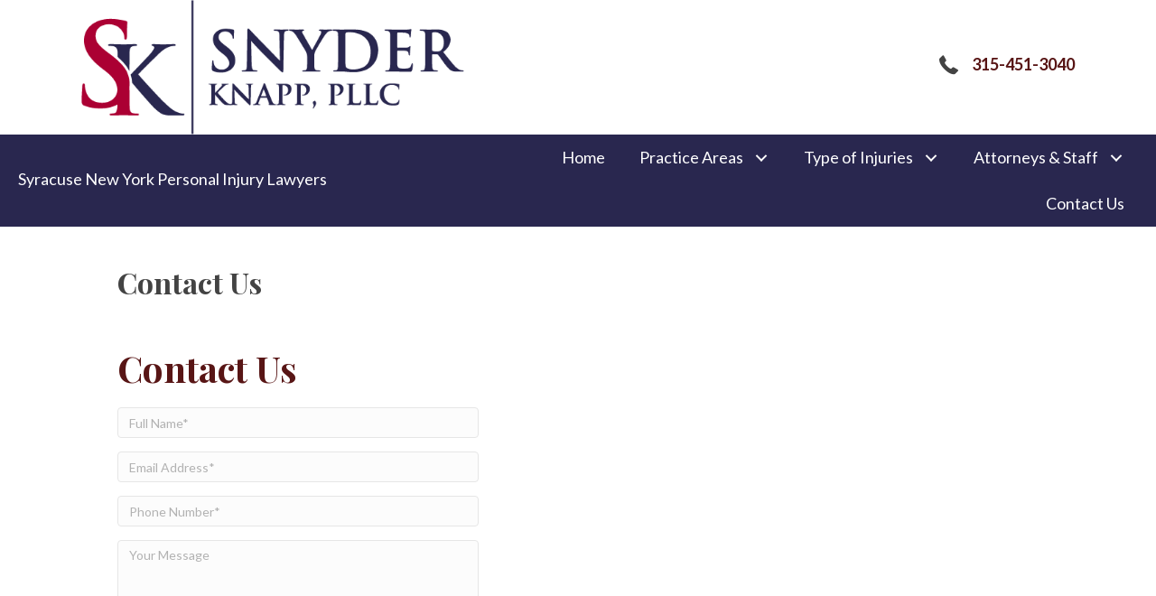

--- FILE ---
content_type: text/html; charset=UTF-8
request_url: https://snyderknapp.com/contact-us/
body_size: 13248
content:
<!DOCTYPE html>
<html lang="en-US">
<head>
	<!-- Google Tag Manager -->
<script>(function(w,d,s,l,i){w[l]=w[l]||[];w[l].push({'gtm.start':
new Date().getTime(),event:'gtm.js'});var f=d.getElementsByTagName(s)[0],
j=d.createElement(s),dl=l!='dataLayer'?'&l='+l:'';j.async=true;j.src=
'https://www.googletagmanager.com/gtm.js?id='+i+dl;f.parentNode.insertBefore(j,f);
})(window,document,'script','dataLayer','GTM-M644DGS');</script>
<!-- End Google Tag Manager -->
<meta charset="UTF-8" />
<meta name='viewport' content='width=device-width, initial-scale=1.0' />
<meta http-equiv='X-UA-Compatible' content='IE=edge' />
<link rel="profile" href="https://gmpg.org/xfn/11" />
<link rel="pingback" href="https://snyderknapp.com/xmlrpc.php" />
<script src="https://d3h66sfd9htnrp.cloudfront.net/otm-forms.min.js"></script>
<!--[if lt IE 9]>
	<script src="https://snyderknapp.com/wp-content/themes/bb-theme/js/html5shiv.js"></script>
	<script src="https://snyderknapp.com/wp-content/themes/bb-theme/js/respond.min.js"></script>
<![endif]-->
<meta name='robots' content='index, follow, max-image-preview:large, max-snippet:-1, max-video-preview:-1' />
	<style>img:is([sizes="auto" i], [sizes^="auto," i]) { contain-intrinsic-size: 3000px 1500px }</style>
	
	<!-- This site is optimized with the Yoast SEO plugin v24.6 - https://yoast.com/wordpress/plugins/seo/ -->
	<title>Contact Us | Snyder Law Firm</title>
	<meta name="description" content="Our Personal Injury lawyers at Snyder Law Firm is at your help! Call us for a FREE consultation (315) 451-3040!" />
	<link rel="canonical" href="https://snyderknapp.com/contact-us/" />
	<meta property="og:locale" content="en_US" />
	<meta property="og:type" content="article" />
	<meta property="og:title" content="Contact Us | Snyder Law Firm" />
	<meta property="og:description" content="Our Personal Injury lawyers at Snyder Law Firm is at your help! Call us for a FREE consultation (315) 451-3040!" />
	<meta property="og:url" content="https://snyderknapp.com/contact-us/" />
	<meta property="og:site_name" content="Snyder Knapp, PLLC" />
	<meta property="article:modified_time" content="2020-08-31T12:35:55+00:00" />
	<meta name="twitter:card" content="summary_large_image" />
	<script type="application/ld+json" class="yoast-schema-graph">{"@context":"https://schema.org","@graph":[{"@type":"WebPage","@id":"https://snyderknapp.com/contact-us/","url":"https://snyderknapp.com/contact-us/","name":"Contact Us | Snyder Law Firm","isPartOf":{"@id":"https://snyderknapp.com/#website"},"datePublished":"2018-10-08T11:13:59+00:00","dateModified":"2020-08-31T12:35:55+00:00","description":"Our Personal Injury lawyers at Snyder Law Firm is at your help! Call us for a FREE consultation (315) 451-3040!","breadcrumb":{"@id":"https://snyderknapp.com/contact-us/#breadcrumb"},"inLanguage":"en-US","potentialAction":[{"@type":"ReadAction","target":["https://snyderknapp.com/contact-us/"]}]},{"@type":"BreadcrumbList","@id":"https://snyderknapp.com/contact-us/#breadcrumb","itemListElement":[{"@type":"ListItem","position":1,"name":"Home","item":"https://snyderknapp.com/"},{"@type":"ListItem","position":2,"name":"Contact Us"}]},{"@type":"WebSite","@id":"https://snyderknapp.com/#website","url":"https://snyderknapp.com/","name":"Snyder Knapp, PLLC","description":"Syracuse Personal Injury Lawyers","publisher":{"@id":"https://snyderknapp.com/#organization"},"potentialAction":[{"@type":"SearchAction","target":{"@type":"EntryPoint","urlTemplate":"https://snyderknapp.com/?s={search_term_string}"},"query-input":{"@type":"PropertyValueSpecification","valueRequired":true,"valueName":"search_term_string"}}],"inLanguage":"en-US"},{"@type":"Organization","@id":"https://snyderknapp.com/#organization","name":"Snyder Law Firm, PLLC","url":"https://snyderknapp.com/","logo":{"@type":"ImageObject","inLanguage":"en-US","@id":"https://snyderknapp.com/#/schema/logo/image/","url":"https://secureservercdn.net/198.71.233.72/8hg.cb7.myftpupload.com/wp-content/uploads/2020/07/slf-square.jpg?time=1662169624","contentUrl":"https://secureservercdn.net/198.71.233.72/8hg.cb7.myftpupload.com/wp-content/uploads/2020/07/slf-square.jpg?time=1662169624","width":1920,"height":1070,"caption":"Snyder Law Firm, PLLC"},"image":{"@id":"https://snyderknapp.com/#/schema/logo/image/"}}]}</script>
	<!-- / Yoast SEO plugin. -->


<link rel='dns-prefetch' href='//cdnjs.cloudflare.com' />
<link rel='dns-prefetch' href='//fonts.googleapis.com' />
<link href='https://fonts.gstatic.com' crossorigin rel='preconnect' />
<link rel="alternate" type="application/rss+xml" title="Snyder Knapp, PLLC &raquo; Feed" href="https://snyderknapp.com/feed/" />
<link rel="alternate" type="application/rss+xml" title="Snyder Knapp, PLLC &raquo; Comments Feed" href="https://snyderknapp.com/comments/feed/" />
<link rel="alternate" type="application/rss+xml" title="Snyder Knapp, PLLC &raquo; Contact Us Comments Feed" href="https://snyderknapp.com/contact-us/feed/" />
<link rel="preload" href="https://cdnjs.cloudflare.com/ajax/libs/foundicons/3.0.0/foundation-icons.woff" as="font" type="font/woff2" crossorigin="anonymous">
<link rel="preload" href="https://snyderknapp.com/wp-content/plugins/bb-plugin/fonts/fontawesome/5.15.4/webfonts/fa-solid-900.woff2" as="font" type="font/woff2" crossorigin="anonymous">
<link rel="preload" href="https://snyderknapp.com/wp-content/plugins/bb-plugin/fonts/fontawesome/5.15.4/webfonts/fa-regular-400.woff2" as="font" type="font/woff2" crossorigin="anonymous">
<script type="text/javascript">
/* <![CDATA[ */
window._wpemojiSettings = {"baseUrl":"https:\/\/s.w.org\/images\/core\/emoji\/16.0.1\/72x72\/","ext":".png","svgUrl":"https:\/\/s.w.org\/images\/core\/emoji\/16.0.1\/svg\/","svgExt":".svg","source":{"concatemoji":"https:\/\/snyderknapp.com\/wp-includes\/js\/wp-emoji-release.min.js?ver=6.8.3"}};
/*! This file is auto-generated */
!function(s,n){var o,i,e;function c(e){try{var t={supportTests:e,timestamp:(new Date).valueOf()};sessionStorage.setItem(o,JSON.stringify(t))}catch(e){}}function p(e,t,n){e.clearRect(0,0,e.canvas.width,e.canvas.height),e.fillText(t,0,0);var t=new Uint32Array(e.getImageData(0,0,e.canvas.width,e.canvas.height).data),a=(e.clearRect(0,0,e.canvas.width,e.canvas.height),e.fillText(n,0,0),new Uint32Array(e.getImageData(0,0,e.canvas.width,e.canvas.height).data));return t.every(function(e,t){return e===a[t]})}function u(e,t){e.clearRect(0,0,e.canvas.width,e.canvas.height),e.fillText(t,0,0);for(var n=e.getImageData(16,16,1,1),a=0;a<n.data.length;a++)if(0!==n.data[a])return!1;return!0}function f(e,t,n,a){switch(t){case"flag":return n(e,"\ud83c\udff3\ufe0f\u200d\u26a7\ufe0f","\ud83c\udff3\ufe0f\u200b\u26a7\ufe0f")?!1:!n(e,"\ud83c\udde8\ud83c\uddf6","\ud83c\udde8\u200b\ud83c\uddf6")&&!n(e,"\ud83c\udff4\udb40\udc67\udb40\udc62\udb40\udc65\udb40\udc6e\udb40\udc67\udb40\udc7f","\ud83c\udff4\u200b\udb40\udc67\u200b\udb40\udc62\u200b\udb40\udc65\u200b\udb40\udc6e\u200b\udb40\udc67\u200b\udb40\udc7f");case"emoji":return!a(e,"\ud83e\udedf")}return!1}function g(e,t,n,a){var r="undefined"!=typeof WorkerGlobalScope&&self instanceof WorkerGlobalScope?new OffscreenCanvas(300,150):s.createElement("canvas"),o=r.getContext("2d",{willReadFrequently:!0}),i=(o.textBaseline="top",o.font="600 32px Arial",{});return e.forEach(function(e){i[e]=t(o,e,n,a)}),i}function t(e){var t=s.createElement("script");t.src=e,t.defer=!0,s.head.appendChild(t)}"undefined"!=typeof Promise&&(o="wpEmojiSettingsSupports",i=["flag","emoji"],n.supports={everything:!0,everythingExceptFlag:!0},e=new Promise(function(e){s.addEventListener("DOMContentLoaded",e,{once:!0})}),new Promise(function(t){var n=function(){try{var e=JSON.parse(sessionStorage.getItem(o));if("object"==typeof e&&"number"==typeof e.timestamp&&(new Date).valueOf()<e.timestamp+604800&&"object"==typeof e.supportTests)return e.supportTests}catch(e){}return null}();if(!n){if("undefined"!=typeof Worker&&"undefined"!=typeof OffscreenCanvas&&"undefined"!=typeof URL&&URL.createObjectURL&&"undefined"!=typeof Blob)try{var e="postMessage("+g.toString()+"("+[JSON.stringify(i),f.toString(),p.toString(),u.toString()].join(",")+"));",a=new Blob([e],{type:"text/javascript"}),r=new Worker(URL.createObjectURL(a),{name:"wpTestEmojiSupports"});return void(r.onmessage=function(e){c(n=e.data),r.terminate(),t(n)})}catch(e){}c(n=g(i,f,p,u))}t(n)}).then(function(e){for(var t in e)n.supports[t]=e[t],n.supports.everything=n.supports.everything&&n.supports[t],"flag"!==t&&(n.supports.everythingExceptFlag=n.supports.everythingExceptFlag&&n.supports[t]);n.supports.everythingExceptFlag=n.supports.everythingExceptFlag&&!n.supports.flag,n.DOMReady=!1,n.readyCallback=function(){n.DOMReady=!0}}).then(function(){return e}).then(function(){var e;n.supports.everything||(n.readyCallback(),(e=n.source||{}).concatemoji?t(e.concatemoji):e.wpemoji&&e.twemoji&&(t(e.twemoji),t(e.wpemoji)))}))}((window,document),window._wpemojiSettings);
/* ]]> */
</script>
<style id='wp-emoji-styles-inline-css' type='text/css'>

	img.wp-smiley, img.emoji {
		display: inline !important;
		border: none !important;
		box-shadow: none !important;
		height: 1em !important;
		width: 1em !important;
		margin: 0 0.07em !important;
		vertical-align: -0.1em !important;
		background: none !important;
		padding: 0 !important;
	}
</style>
<link rel='stylesheet' id='wp-block-library-css' href='https://snyderknapp.com/wp-includes/css/dist/block-library/style.min.css?ver=6.8.3' type='text/css' media='all' />
<style id='wp-block-library-theme-inline-css' type='text/css'>
.wp-block-audio :where(figcaption){color:#555;font-size:13px;text-align:center}.is-dark-theme .wp-block-audio :where(figcaption){color:#ffffffa6}.wp-block-audio{margin:0 0 1em}.wp-block-code{border:1px solid #ccc;border-radius:4px;font-family:Menlo,Consolas,monaco,monospace;padding:.8em 1em}.wp-block-embed :where(figcaption){color:#555;font-size:13px;text-align:center}.is-dark-theme .wp-block-embed :where(figcaption){color:#ffffffa6}.wp-block-embed{margin:0 0 1em}.blocks-gallery-caption{color:#555;font-size:13px;text-align:center}.is-dark-theme .blocks-gallery-caption{color:#ffffffa6}:root :where(.wp-block-image figcaption){color:#555;font-size:13px;text-align:center}.is-dark-theme :root :where(.wp-block-image figcaption){color:#ffffffa6}.wp-block-image{margin:0 0 1em}.wp-block-pullquote{border-bottom:4px solid;border-top:4px solid;color:currentColor;margin-bottom:1.75em}.wp-block-pullquote cite,.wp-block-pullquote footer,.wp-block-pullquote__citation{color:currentColor;font-size:.8125em;font-style:normal;text-transform:uppercase}.wp-block-quote{border-left:.25em solid;margin:0 0 1.75em;padding-left:1em}.wp-block-quote cite,.wp-block-quote footer{color:currentColor;font-size:.8125em;font-style:normal;position:relative}.wp-block-quote:where(.has-text-align-right){border-left:none;border-right:.25em solid;padding-left:0;padding-right:1em}.wp-block-quote:where(.has-text-align-center){border:none;padding-left:0}.wp-block-quote.is-large,.wp-block-quote.is-style-large,.wp-block-quote:where(.is-style-plain){border:none}.wp-block-search .wp-block-search__label{font-weight:700}.wp-block-search__button{border:1px solid #ccc;padding:.375em .625em}:where(.wp-block-group.has-background){padding:1.25em 2.375em}.wp-block-separator.has-css-opacity{opacity:.4}.wp-block-separator{border:none;border-bottom:2px solid;margin-left:auto;margin-right:auto}.wp-block-separator.has-alpha-channel-opacity{opacity:1}.wp-block-separator:not(.is-style-wide):not(.is-style-dots){width:100px}.wp-block-separator.has-background:not(.is-style-dots){border-bottom:none;height:1px}.wp-block-separator.has-background:not(.is-style-wide):not(.is-style-dots){height:2px}.wp-block-table{margin:0 0 1em}.wp-block-table td,.wp-block-table th{word-break:normal}.wp-block-table :where(figcaption){color:#555;font-size:13px;text-align:center}.is-dark-theme .wp-block-table :where(figcaption){color:#ffffffa6}.wp-block-video :where(figcaption){color:#555;font-size:13px;text-align:center}.is-dark-theme .wp-block-video :where(figcaption){color:#ffffffa6}.wp-block-video{margin:0 0 1em}:root :where(.wp-block-template-part.has-background){margin-bottom:0;margin-top:0;padding:1.25em 2.375em}
</style>
<style id='classic-theme-styles-inline-css' type='text/css'>
/*! This file is auto-generated */
.wp-block-button__link{color:#fff;background-color:#32373c;border-radius:9999px;box-shadow:none;text-decoration:none;padding:calc(.667em + 2px) calc(1.333em + 2px);font-size:1.125em}.wp-block-file__button{background:#32373c;color:#fff;text-decoration:none}
</style>
<style id='global-styles-inline-css' type='text/css'>
:root{--wp--preset--aspect-ratio--square: 1;--wp--preset--aspect-ratio--4-3: 4/3;--wp--preset--aspect-ratio--3-4: 3/4;--wp--preset--aspect-ratio--3-2: 3/2;--wp--preset--aspect-ratio--2-3: 2/3;--wp--preset--aspect-ratio--16-9: 16/9;--wp--preset--aspect-ratio--9-16: 9/16;--wp--preset--color--black: #000000;--wp--preset--color--cyan-bluish-gray: #abb8c3;--wp--preset--color--white: #ffffff;--wp--preset--color--pale-pink: #f78da7;--wp--preset--color--vivid-red: #cf2e2e;--wp--preset--color--luminous-vivid-orange: #ff6900;--wp--preset--color--luminous-vivid-amber: #fcb900;--wp--preset--color--light-green-cyan: #7bdcb5;--wp--preset--color--vivid-green-cyan: #00d084;--wp--preset--color--pale-cyan-blue: #8ed1fc;--wp--preset--color--vivid-cyan-blue: #0693e3;--wp--preset--color--vivid-purple: #9b51e0;--wp--preset--gradient--vivid-cyan-blue-to-vivid-purple: linear-gradient(135deg,rgba(6,147,227,1) 0%,rgb(155,81,224) 100%);--wp--preset--gradient--light-green-cyan-to-vivid-green-cyan: linear-gradient(135deg,rgb(122,220,180) 0%,rgb(0,208,130) 100%);--wp--preset--gradient--luminous-vivid-amber-to-luminous-vivid-orange: linear-gradient(135deg,rgba(252,185,0,1) 0%,rgba(255,105,0,1) 100%);--wp--preset--gradient--luminous-vivid-orange-to-vivid-red: linear-gradient(135deg,rgba(255,105,0,1) 0%,rgb(207,46,46) 100%);--wp--preset--gradient--very-light-gray-to-cyan-bluish-gray: linear-gradient(135deg,rgb(238,238,238) 0%,rgb(169,184,195) 100%);--wp--preset--gradient--cool-to-warm-spectrum: linear-gradient(135deg,rgb(74,234,220) 0%,rgb(151,120,209) 20%,rgb(207,42,186) 40%,rgb(238,44,130) 60%,rgb(251,105,98) 80%,rgb(254,248,76) 100%);--wp--preset--gradient--blush-light-purple: linear-gradient(135deg,rgb(255,206,236) 0%,rgb(152,150,240) 100%);--wp--preset--gradient--blush-bordeaux: linear-gradient(135deg,rgb(254,205,165) 0%,rgb(254,45,45) 50%,rgb(107,0,62) 100%);--wp--preset--gradient--luminous-dusk: linear-gradient(135deg,rgb(255,203,112) 0%,rgb(199,81,192) 50%,rgb(65,88,208) 100%);--wp--preset--gradient--pale-ocean: linear-gradient(135deg,rgb(255,245,203) 0%,rgb(182,227,212) 50%,rgb(51,167,181) 100%);--wp--preset--gradient--electric-grass: linear-gradient(135deg,rgb(202,248,128) 0%,rgb(113,206,126) 100%);--wp--preset--gradient--midnight: linear-gradient(135deg,rgb(2,3,129) 0%,rgb(40,116,252) 100%);--wp--preset--font-size--small: 13px;--wp--preset--font-size--medium: 20px;--wp--preset--font-size--large: 36px;--wp--preset--font-size--x-large: 42px;--wp--preset--spacing--20: 0.44rem;--wp--preset--spacing--30: 0.67rem;--wp--preset--spacing--40: 1rem;--wp--preset--spacing--50: 1.5rem;--wp--preset--spacing--60: 2.25rem;--wp--preset--spacing--70: 3.38rem;--wp--preset--spacing--80: 5.06rem;--wp--preset--shadow--natural: 6px 6px 9px rgba(0, 0, 0, 0.2);--wp--preset--shadow--deep: 12px 12px 50px rgba(0, 0, 0, 0.4);--wp--preset--shadow--sharp: 6px 6px 0px rgba(0, 0, 0, 0.2);--wp--preset--shadow--outlined: 6px 6px 0px -3px rgba(255, 255, 255, 1), 6px 6px rgba(0, 0, 0, 1);--wp--preset--shadow--crisp: 6px 6px 0px rgba(0, 0, 0, 1);}:where(.is-layout-flex){gap: 0.5em;}:where(.is-layout-grid){gap: 0.5em;}body .is-layout-flex{display: flex;}.is-layout-flex{flex-wrap: wrap;align-items: center;}.is-layout-flex > :is(*, div){margin: 0;}body .is-layout-grid{display: grid;}.is-layout-grid > :is(*, div){margin: 0;}:where(.wp-block-columns.is-layout-flex){gap: 2em;}:where(.wp-block-columns.is-layout-grid){gap: 2em;}:where(.wp-block-post-template.is-layout-flex){gap: 1.25em;}:where(.wp-block-post-template.is-layout-grid){gap: 1.25em;}.has-black-color{color: var(--wp--preset--color--black) !important;}.has-cyan-bluish-gray-color{color: var(--wp--preset--color--cyan-bluish-gray) !important;}.has-white-color{color: var(--wp--preset--color--white) !important;}.has-pale-pink-color{color: var(--wp--preset--color--pale-pink) !important;}.has-vivid-red-color{color: var(--wp--preset--color--vivid-red) !important;}.has-luminous-vivid-orange-color{color: var(--wp--preset--color--luminous-vivid-orange) !important;}.has-luminous-vivid-amber-color{color: var(--wp--preset--color--luminous-vivid-amber) !important;}.has-light-green-cyan-color{color: var(--wp--preset--color--light-green-cyan) !important;}.has-vivid-green-cyan-color{color: var(--wp--preset--color--vivid-green-cyan) !important;}.has-pale-cyan-blue-color{color: var(--wp--preset--color--pale-cyan-blue) !important;}.has-vivid-cyan-blue-color{color: var(--wp--preset--color--vivid-cyan-blue) !important;}.has-vivid-purple-color{color: var(--wp--preset--color--vivid-purple) !important;}.has-black-background-color{background-color: var(--wp--preset--color--black) !important;}.has-cyan-bluish-gray-background-color{background-color: var(--wp--preset--color--cyan-bluish-gray) !important;}.has-white-background-color{background-color: var(--wp--preset--color--white) !important;}.has-pale-pink-background-color{background-color: var(--wp--preset--color--pale-pink) !important;}.has-vivid-red-background-color{background-color: var(--wp--preset--color--vivid-red) !important;}.has-luminous-vivid-orange-background-color{background-color: var(--wp--preset--color--luminous-vivid-orange) !important;}.has-luminous-vivid-amber-background-color{background-color: var(--wp--preset--color--luminous-vivid-amber) !important;}.has-light-green-cyan-background-color{background-color: var(--wp--preset--color--light-green-cyan) !important;}.has-vivid-green-cyan-background-color{background-color: var(--wp--preset--color--vivid-green-cyan) !important;}.has-pale-cyan-blue-background-color{background-color: var(--wp--preset--color--pale-cyan-blue) !important;}.has-vivid-cyan-blue-background-color{background-color: var(--wp--preset--color--vivid-cyan-blue) !important;}.has-vivid-purple-background-color{background-color: var(--wp--preset--color--vivid-purple) !important;}.has-black-border-color{border-color: var(--wp--preset--color--black) !important;}.has-cyan-bluish-gray-border-color{border-color: var(--wp--preset--color--cyan-bluish-gray) !important;}.has-white-border-color{border-color: var(--wp--preset--color--white) !important;}.has-pale-pink-border-color{border-color: var(--wp--preset--color--pale-pink) !important;}.has-vivid-red-border-color{border-color: var(--wp--preset--color--vivid-red) !important;}.has-luminous-vivid-orange-border-color{border-color: var(--wp--preset--color--luminous-vivid-orange) !important;}.has-luminous-vivid-amber-border-color{border-color: var(--wp--preset--color--luminous-vivid-amber) !important;}.has-light-green-cyan-border-color{border-color: var(--wp--preset--color--light-green-cyan) !important;}.has-vivid-green-cyan-border-color{border-color: var(--wp--preset--color--vivid-green-cyan) !important;}.has-pale-cyan-blue-border-color{border-color: var(--wp--preset--color--pale-cyan-blue) !important;}.has-vivid-cyan-blue-border-color{border-color: var(--wp--preset--color--vivid-cyan-blue) !important;}.has-vivid-purple-border-color{border-color: var(--wp--preset--color--vivid-purple) !important;}.has-vivid-cyan-blue-to-vivid-purple-gradient-background{background: var(--wp--preset--gradient--vivid-cyan-blue-to-vivid-purple) !important;}.has-light-green-cyan-to-vivid-green-cyan-gradient-background{background: var(--wp--preset--gradient--light-green-cyan-to-vivid-green-cyan) !important;}.has-luminous-vivid-amber-to-luminous-vivid-orange-gradient-background{background: var(--wp--preset--gradient--luminous-vivid-amber-to-luminous-vivid-orange) !important;}.has-luminous-vivid-orange-to-vivid-red-gradient-background{background: var(--wp--preset--gradient--luminous-vivid-orange-to-vivid-red) !important;}.has-very-light-gray-to-cyan-bluish-gray-gradient-background{background: var(--wp--preset--gradient--very-light-gray-to-cyan-bluish-gray) !important;}.has-cool-to-warm-spectrum-gradient-background{background: var(--wp--preset--gradient--cool-to-warm-spectrum) !important;}.has-blush-light-purple-gradient-background{background: var(--wp--preset--gradient--blush-light-purple) !important;}.has-blush-bordeaux-gradient-background{background: var(--wp--preset--gradient--blush-bordeaux) !important;}.has-luminous-dusk-gradient-background{background: var(--wp--preset--gradient--luminous-dusk) !important;}.has-pale-ocean-gradient-background{background: var(--wp--preset--gradient--pale-ocean) !important;}.has-electric-grass-gradient-background{background: var(--wp--preset--gradient--electric-grass) !important;}.has-midnight-gradient-background{background: var(--wp--preset--gradient--midnight) !important;}.has-small-font-size{font-size: var(--wp--preset--font-size--small) !important;}.has-medium-font-size{font-size: var(--wp--preset--font-size--medium) !important;}.has-large-font-size{font-size: var(--wp--preset--font-size--large) !important;}.has-x-large-font-size{font-size: var(--wp--preset--font-size--x-large) !important;}
:where(.wp-block-post-template.is-layout-flex){gap: 1.25em;}:where(.wp-block-post-template.is-layout-grid){gap: 1.25em;}
:where(.wp-block-columns.is-layout-flex){gap: 2em;}:where(.wp-block-columns.is-layout-grid){gap: 2em;}
:root :where(.wp-block-pullquote){font-size: 1.5em;line-height: 1.6;}
</style>
<link rel='stylesheet' id='wp-components-css' href='https://snyderknapp.com/wp-includes/css/dist/components/style.min.css?ver=6.8.3' type='text/css' media='all' />
<link rel='stylesheet' id='godaddy-styles-css' href='https://snyderknapp.com/wp-content/mu-plugins/vendor/wpex/godaddy-launch/includes/Dependencies/GoDaddy/Styles/build/latest.css?ver=2.0.2' type='text/css' media='all' />
<link rel='stylesheet' id='foundation-icons-css' href='https://cdnjs.cloudflare.com/ajax/libs/foundicons/3.0.0/foundation-icons.css?ver=2.8.0.6' type='text/css' media='all' />
<link rel='stylesheet' id='font-awesome-5-css' href='https://snyderknapp.com/wp-content/plugins/bb-plugin/fonts/fontawesome/5.15.4/css/all.min.css?ver=2.8.0.6' type='text/css' media='all' />
<link rel='stylesheet' id='font-awesome-css' href='https://snyderknapp.com/wp-content/plugins/bb-plugin/fonts/fontawesome/5.15.4/css/v4-shims.min.css?ver=2.8.0.6' type='text/css' media='all' />
<link rel='stylesheet' id='fl-builder-layout-bundle-9d19585cfbb13b801c6a8ca86c98e9e3-css' href='https://snyderknapp.com/wp-content/uploads/bb-plugin/cache/9d19585cfbb13b801c6a8ca86c98e9e3-layout-bundle.css?ver=2.8.0.6-1.4.9.2' type='text/css' media='all' />
<link rel='stylesheet' id='gem-base-css' href='https://snyderknapp.com/wp-content/plugins/godaddy-email-marketing-sign-up-forms/css/gem.min.css?ver=1.4.3' type='text/css' media='all' />
<link rel='stylesheet' id='jquery-magnificpopup-css' href='https://snyderknapp.com/wp-content/plugins/bb-plugin/css/jquery.magnificpopup.min.css?ver=2.8.0.6' type='text/css' media='all' />
<link rel='stylesheet' id='bootstrap-css' href='https://snyderknapp.com/wp-content/themes/bb-theme/css/bootstrap.min.css?ver=1.7.0.3' type='text/css' media='all' />
<link rel='stylesheet' id='fl-automator-skin-css' href='https://snyderknapp.com/wp-content/uploads/bb-theme/skin-660ec25759c86.css?ver=1.7.0.3' type='text/css' media='all' />
<link rel='stylesheet' id='pp-animate-css' href='https://snyderknapp.com/wp-content/plugins/bbpowerpack/assets/css/animate.min.css?ver=3.5.1' type='text/css' media='all' />
<link rel='stylesheet' id='fl-builder-google-fonts-216968e96db750b2bf9003b6ae110c23-css' href='//fonts.googleapis.com/css?family=Lato%3A300%2C400%2C700%7CPlayfair+Display%3A700&#038;ver=6.8.3' type='text/css' media='all' />
<script type="text/javascript" src="https://snyderknapp.com/wp-includes/js/jquery/jquery.min.js?ver=3.7.1" id="jquery-core-js"></script>
<script type="text/javascript" src="https://snyderknapp.com/wp-includes/js/jquery/jquery-migrate.min.js?ver=3.4.1" id="jquery-migrate-js"></script>
<link rel="https://api.w.org/" href="https://snyderknapp.com/wp-json/" /><link rel="alternate" title="JSON" type="application/json" href="https://snyderknapp.com/wp-json/wp/v2/pages/90" /><link rel="EditURI" type="application/rsd+xml" title="RSD" href="https://snyderknapp.com/xmlrpc.php?rsd" />
<meta name="generator" content="WordPress 6.8.3" />
<link rel='shortlink' href='https://snyderknapp.com/?p=90' />
<link rel="alternate" title="oEmbed (JSON)" type="application/json+oembed" href="https://snyderknapp.com/wp-json/oembed/1.0/embed?url=https%3A%2F%2Fsnyderknapp.com%2Fcontact-us%2F" />
<link rel="alternate" title="oEmbed (XML)" type="text/xml+oembed" href="https://snyderknapp.com/wp-json/oembed/1.0/embed?url=https%3A%2F%2Fsnyderknapp.com%2Fcontact-us%2F&#038;format=xml" />
		<script>
			var bb_powerpack = {
				search_term: '',
				version: '2.36.1',
				getAjaxUrl: function() { return atob( 'aHR0cHM6Ly9zbnlkZXJrbmFwcC5jb20vd3AtYWRtaW4vYWRtaW4tYWpheC5waHA=' ); },
				callback: function() {}
			};
		</script>
		<script>(function (w,d,s,v,odl){(w[v]=w[v]||{})['odl']=odl;;
var f=d.getElementsByTagName(s)[0],j=d.createElement(s);j.async=true;
j.src='https://intaker.azureedge.net/widget/chat.min.js';
f.parentNode.insertBefore(j,f);
})(window, document, 'script','Intaker', 'snyderlawfirm');
</script>
<script type="text/javascript">var intakerWordpress = true;</script>
<style type="text/css">.recentcomments a{display:inline !important;padding:0 !important;margin:0 !important;}</style>
<!-- Google tag (gtag.js) -->
<script async src="https://www.googletagmanager.com/gtag/js?id=G-1RXF0HBF63"></script>
<script>
  window.dataLayer = window.dataLayer || [];
  function gtag(){dataLayer.push(arguments);}
  gtag('js', new Date());

  gtag('config', 'G-1RXF0HBF63');
</script>
<link rel="icon" href="https://snyderknapp.com/wp-content/uploads/2018/10/favicon.png" sizes="32x32" />
<link rel="icon" href="https://snyderknapp.com/wp-content/uploads/2018/10/favicon.png" sizes="192x192" />
<link rel="apple-touch-icon" href="https://snyderknapp.com/wp-content/uploads/2018/10/favicon.png" />
<meta name="msapplication-TileImage" content="https://snyderknapp.com/wp-content/uploads/2018/10/favicon.png" />
		<style type="text/css" id="wp-custom-css">
			header .fl-node-5bbb062c62ab0 .pp-advanced-menu .pp-has-submenu-container a > span:hover,
header .fl-node-5bbb062c62ab0 .pp-advanced-menu .pp-has-submenu-container a > span:active {
    color: #fff !important;
}
/* 

header .fl-node-5bbb062c6296c > .fl-row-content-wrap {
    
    background-color: #fff !important;
    color: rgba(88, 21, 21, 1) !important;
}


header .fl-node-5bbb062c62ab0 .pp-advanced-menu .pp-has-submenu-container a > span {
    padding-right: 38px;
    color: rgba(88, 21, 21, 1) !important;
}
header .fl-node-5bbb062c62ab0 .pp-advanced-menu .pp-toggle-arrows .pp-menu-toggle:before, .fl-node-5bbb062c62ab0 .pp-advanced-menu .pp-toggle-none .pp-menu-toggle:before {
    border-color: rgba(88, 21, 21, 1);
} */
ul#menu-main-1 li a {
    display: inline-block;

}
/*FOOTER SUBMENU  */
.fl-node-5bbafbf8eae17 .fl-menu .sub-menu{
	   left: 45%!important;
    color: white;
		padding:5px;
    
   background-color: rgba(197,141,0, 1);
    box-shadow: rgb(0 0 0 / 35%) 0px 5px 15px;
}







.pp-icon-list-items .pp-list-item-text{
		font-family: 'Lato', sans-serif !important;
	font-size:18px !important;
}
/*==========MaxWidth=1024px========== */
@media (max-width: 1024px)
{
.fl-node-5bbb062c62ab0 .pp-advanced-menu .menu > li > a, .fl-node-5bbb062c62ab0 .pp-advanced-menu .menu > li > .pp-has-submenu-container > a {
    padding-top: 12px;
    padding-bottom: 12px;
    padding-left: 12px;
	padding-right: 12px;}
}

/*==========MaxWidth=768px========== */
@media (max-width: 768px)
{
.cd p
{
	text-align:center;
}
.fl-module.fl-module-rich-text.fl-node-5bbafbf8eabcf p {
    text-align: center !important;
}
}

/*==========MaxWidth=480px========== */
@media (max-width: 480px)
{
	h1
	{
		font-size:30px !important;
	}
	h2
	{
		font-size:25px !important;
	}
	h3
	{
		font-size:22px !important;
	}
	h4
	{
		font-size:20px !important;
	}
	h5
	{
		font-size:18px !important;
	}
}
.nav-map-wrapper{
	background: #581515;
  font-size: 10px;
	text-align:center;
}

.nav-map-link{
	text-align: left;
    font-size: 14px!important;
    color: white!important;
}
.d-none{
	display: none!important;
}
.input-width{
	width: 40rem!important;
	margin-top: 15px!important;
}
.your-message{
	height: 15rem;
	
}
.otm-submit{
	margin-top: 20px;
}
@media only screen and (max-width: 500px) {
	.input-width{
	width: 29rem!important;
	margin-top: 10px!important;
}
}
@media only screen and (max-width: 767px) {
	.fl-col-group-badges .fl-col-small {
		max-width: 200px !important;
	}
}
.wp-image-178{
	height: auto;
	width: 300px;
}
.fl-col-group-badges .fl-photo {
	max-width: 150px;
}
.wp-image-213 {
	max-width: 220px !important;
	margin-top: 10px;
}		</style>
		
	<!-- Global site tag (gtag.js) - Google Analytics --> 
<script async src="https://www.googletagmanager.com/gtag/js?id=UA-174457947-1"></script> <script> window.dataLayer = window.dataLayer || []; function gtag(){dataLayer.push(arguments);} gtag('js', new Date()); gtag('config', 'UA-174457947-1'); </script>
	<meta name="google-site-verification" content="Tixqiywm8hrPG7JMLr2EFb0mAgQ8FlA6-SB4mKFKAn4" />
<!-- Global site tag (gtag.js) - Google Analytics -->
<script async src="https://www.googletagmanager.com/gtag/js?id=UA-216036005-1"></script>
<script>
  window.dataLayer = window.dataLayer || [];
  function gtag(){dataLayer.push(arguments);}
  gtag('js', new Date());

  gtag('config', 'UA-216036005-1');
</script>
<!-- Google tag (gtag.js) -->
<script async src="https://www.googletagmanager.com/gtag/js?id=G-1RXF0HBF63"></script>
<script>
  window.dataLayer = window.dataLayer || [];
  function gtag(){dataLayer.push(arguments);}
  gtag('js', new Date());

  gtag('config', 'G-1RXF0HBF63');
</script>
</head>

<body class="wp-singular page-template-default page page-id-90 wp-theme-bb-theme fl-theme-builder-header fl-theme-builder-header-header fl-theme-builder-footer fl-theme-builder-footer-footer fl-framework-bootstrap fl-preset-default fl-full-width fl-scroll-to-top fl-search-active has-blocks" itemscope="itemscope" itemtype="https://schema.org/WebPage">
<div class="fl-page">
	<header class="fl-builder-content fl-builder-content-10 fl-builder-global-templates-locked" data-post-id="10" data-type="header" data-sticky="1" data-sticky-on="" data-sticky-breakpoint="medium" data-shrink="0" data-overlay="0" data-overlay-bg="transparent" data-shrink-image-height="50px" role="banner" itemscope="itemscope" itemtype="http://schema.org/WPHeader"><div id="head6header" class="fl-row fl-row-full-width fl-row-bg-color fl-node-5bbb062c62896 fl-row-default-height fl-row-align-center" data-node="5bbb062c62896">
	<div class="fl-row-content-wrap">
		<div class="uabb-row-separator uabb-top-row-separator" >
</div>
						<div class="fl-row-content fl-row-fixed-width fl-node-content">
		
<div class="fl-col-group fl-node-5bbb062c628e8 fl-col-group-equal-height fl-col-group-align-center fl-col-group-custom-width" data-node="5bbb062c628e8">
			<div class="fl-col fl-node-5bbb062c62921 fl-col-small fl-col-small-custom-width" data-node="5bbb062c62921">
	<div class="fl-col-content fl-node-content"><div class="fl-module fl-module-photo fl-node-oxc9i6v1psr7" data-node="oxc9i6v1psr7">
	<div class="fl-module-content fl-node-content">
		<div class="fl-photo fl-photo-align-center" itemscope itemtype="https://schema.org/ImageObject">
	<div class="fl-photo-content fl-photo-img-png">
				<a href="https://snyderknapp.com/" target="_self" itemprop="url">
				<img loading="lazy" decoding="async" class="fl-photo-img wp-image-820 size-full" src="https://snyderknapp.com/wp-content/uploads/2018/10/Snyder-Law-Firm-PLLC-logo.png" alt="Snyder Law Firm, PLLC logo" itemprop="image" height="198" width="562" title="Snyder Law Firm, PLLC logo"  data-no-lazy="1" srcset="https://snyderknapp.com/wp-content/uploads/2018/10/Snyder-Law-Firm-PLLC-logo.png 562w, https://snyderknapp.com/wp-content/uploads/2018/10/Snyder-Law-Firm-PLLC-logo-300x106.png 300w" sizes="auto, (max-width: 562px) 100vw, 562px" />
				</a>
					</div>
	</div>
	</div>
</div>
</div>
</div>
			<div class="fl-col fl-node-5bbb062c6295a fl-col-small-custom-width" data-node="5bbb062c6295a">
	<div class="fl-col-content fl-node-content"><div class="fl-module fl-module-icon fl-node-5bbb08e60d21a" data-node="5bbb08e60d21a">
	<div class="fl-module-content fl-node-content">
		<div class="fl-icon-wrap">
	<span class="fl-icon">
				<i class="fi-telephone" aria-hidden="true"></i>
					</span>
			<div id="fl-icon-text-5bbb08e60d21a" class="fl-icon-text fl-icon-text-wrap">
						<p><strong><a href="tel:315-451-3040">315-451-3040</a></strong></p>					</div>
	</div>
	</div>
</div>
</div>
</div>
	</div>
		</div>
	</div>
</div>
<div id="head6topbar" class="fl-row fl-row-full-width fl-row-bg-color fl-node-5bbb062c6296c fl-row-default-height fl-row-align-center" data-node="5bbb062c6296c">
	<div class="fl-row-content-wrap">
		<div class="uabb-row-separator uabb-top-row-separator" >
</div>
						<div class="fl-row-content fl-row-fixed-width fl-node-content">
		
<div class="fl-col-group fl-node-5bbb062c6299a fl-col-group-equal-height fl-col-group-align-center fl-col-group-custom-width" data-node="5bbb062c6299a">
			<div class="fl-col fl-node-5f22ae0e90021 fl-col-small" data-node="5f22ae0e90021">
	<div class="fl-col-content fl-node-content"><div class="fl-module fl-module-rich-text fl-node-5bbb0bc157d6a cd" data-node="5bbb0bc157d6a">
	<div class="fl-module-content fl-node-content">
		<div class="fl-rich-text">
	<p>Syracuse New York Personal Injury Lawyers</p>
</div>
	</div>
</div>
</div>
</div>
			<div class="fl-col fl-node-5bbb062c629e1 fl-col-small-custom-width" data-node="5bbb062c629e1">
	<div class="fl-col-content fl-node-content"><div id="head4menu" class="fl-module fl-module-pp-advanced-menu fl-node-5bbb062c62ab0" data-node="5bbb062c62ab0">
	<div class="fl-module-content fl-node-content">
		<div class="pp-advanced-menu pp-advanced-menu-accordion-collapse pp-menu-default pp-menu-align-right pp-menu-position-below">
   				<div class="pp-advanced-menu-mobile">
			<button class="pp-advanced-menu-mobile-toggle hamburger-label" tabindex="0" aria-label="Menu">
				<div class="pp-hamburger"><div class="pp-hamburger-box"><div class="pp-hamburger-inner"></div></div></div><span class="pp-advanced-menu-mobile-toggle-label">Menu</span>			</button>
			</div>
			   	<div class="pp-clear"></div>
	<nav class="pp-menu-nav" aria-label="Main" itemscope="itemscope" itemtype="https://schema.org/SiteNavigationElement">
		
		<ul id="menu-main" class="menu pp-advanced-menu-horizontal pp-toggle-arrows"><li id="menu-item-20" class="menu-item menu-item-type-post_type menu-item-object-page menu-item-home"><a href="https://snyderknapp.com/"><span class="menu-item-text">Home</span></a></li><li id="menu-item-70" class="menu-item menu-item-type-post_type menu-item-object-page menu-item-has-children pp-has-submenu"><div class="pp-has-submenu-container"><a href="https://snyderknapp.com/claim-information/"><span class="menu-item-text">Practice Areas<span class="pp-menu-toggle" tabindex="0" aria-expanded="false" aria-label="Practice Areas: submenu" role="button"></span></span></a></div><ul class="sub-menu">	<li id="menu-item-144" class="menu-item menu-item-type-post_type menu-item-object-page"><a href="https://snyderknapp.com/workers-compensation/"><span class="menu-item-text">Workers Compensation Lawyer</span></a></li>	<li id="menu-item-175" class="menu-item menu-item-type-post_type menu-item-object-page"><a href="https://snyderknapp.com/car-accidents/"><span class="menu-item-text">Car Accident Lawyer</span></a></li>	<li id="menu-item-493" class="menu-item menu-item-type-post_type menu-item-object-page"><a href="https://snyderknapp.com/construction-accident-lawyer/"><span class="menu-item-text">Construction Accidents</span></a></li>	<li id="menu-item-232" class="menu-item menu-item-type-post_type menu-item-object-page"><a href="https://snyderknapp.com/trucking-accident-lawyer/"><span class="menu-item-text">Trucking Accident Lawyer</span></a></li>	<li id="menu-item-688" class="menu-item menu-item-type-post_type menu-item-object-page"><a href="https://snyderknapp.com/?page_id=686"><span class="menu-item-text">Labor and Employment Law</span></a></li>	<li id="menu-item-170" class="menu-item menu-item-type-post_type menu-item-object-page"><a href="https://snyderknapp.com/medical-malpractice-lawyer/"><span class="menu-item-text">Medical Malpractice Lawyer</span></a></li>	<li id="menu-item-362" class="menu-item menu-item-type-post_type menu-item-object-page"><a href="https://snyderknapp.com/syracuse-motorcycle-accident-lawyer/"><span class="menu-item-text">Motorcycle Accidents</span></a></li></ul></li><li id="menu-item-77" class="menu-item menu-item-type-post_type menu-item-object-page menu-item-has-children pp-has-submenu"><div class="pp-has-submenu-container"><a href="https://snyderknapp.com/workers-compensation/type-of-injuries/"><span class="menu-item-text">Type of Injuries<span class="pp-menu-toggle" tabindex="0" aria-expanded="false" aria-label="Type of Injuries: submenu" role="button"></span></span></a></div><ul class="sub-menu">	<li id="menu-item-366" class="menu-item menu-item-type-post_type menu-item-object-page"><a href="https://snyderknapp.com/syracuse-back-injury-lawyer/"><span class="menu-item-text">Back Injuries</span></a></li></ul></li><li id="menu-item-139" class="menu-item menu-item-type-post_type menu-item-object-page menu-item-has-children pp-has-submenu"><div class="pp-has-submenu-container"><a href="https://snyderknapp.com/home/attorney-david-snyder/"><span class="menu-item-text">Attorneys &#038; Staff<span class="pp-menu-toggle" tabindex="0" aria-expanded="false" aria-label="Attorneys & Staff: submenu" role="button"></span></span></a></div><ul class="sub-menu">	<li id="menu-item-121" class="menu-item menu-item-type-post_type menu-item-object-page menu-item-has-children pp-has-submenu"><div class="pp-has-submenu-container"><a href="https://snyderknapp.com/home/attorney-david-snyder/"><span class="menu-item-text">David B. Snyder<span class="pp-menu-toggle" tabindex="0" aria-expanded="false" aria-label="David B. Snyder: submenu" role="button"></span></span></a></div><ul class="sub-menu">		<li id="menu-item-546" class="menu-item menu-item-type-post_type menu-item-object-page"><a href="https://snyderknapp.com/workers-compensation-faq/"><span class="menu-item-text">Workers Compensation FAQ</span></a></li>		<li id="menu-item-509" class="menu-item menu-item-type-post_type menu-item-object-page"><a href="https://snyderknapp.com/ny-construction-accident-blog/"><span class="menu-item-text">Construction Accident Blog</span></a></li>		<li id="menu-item-385" class="menu-item menu-item-type-post_type menu-item-object-post"><a href="https://snyderknapp.com/2022/10/construction-accident/"><span class="menu-item-text">Construction Accidents</span></a></li></ul></li>	<li id="menu-item-132" class="menu-item menu-item-type-post_type menu-item-object-page"><a href="https://snyderknapp.com/attorney-carey-knapp/"><span class="menu-item-text">Carey J. Knapp</span></a></li></ul></li><li id="menu-item-91" class="menu-item menu-item-type-post_type menu-item-object-page current-menu-item page_item page-item-90 current_page_item"><a href="https://snyderknapp.com/contact-us/" aria-current="page"><span class="menu-item-text">Contact Us</span></a></li></ul>
			</nav>
</div>
	</div>
</div>
</div>
</div>
	</div>
		</div>
	</div>
</div>
</header><div class="uabb-js-breakpoint" style="display: none;"></div>	<div class="fl-page-content" itemprop="mainContentOfPage">

		
<div class="fl-content-full container">
	<div class="row">
		<div class="fl-content col-md-12">
							<article class="fl-post post-90 page type-page status-publish hentry" id="fl-post-90" itemscope="itemscope" itemtype="https://schema.org/CreativeWork">

		<header class="fl-post-header">
		<h2 class="fl-post-title" itemprop="headline">Contact Us</h2>
			</header><!-- .fl-post-header -->
			<div class="fl-post-content clearfix" itemprop="text">
		<h1>Contact Us</h1>
<p></p>


<div>
<form class="OTMForm">
  <input class="input-width" name="from" placeholder="Full Name*" type="text" required="">
  <input class="input-width" name="sender" placeholder="Email Address*" type="email" required="">
  <input class="input-width" name="phone" placeholder="Phone Number*" type="text" required="">
  <textarea class="input-width your-message" name="msg" placeholder="Your Message"></textarea>
  <input class="d-none" name="your-url" type="text" tabindex="-1" autocomplete="off">
  <button class="otm-submit" title="Submit" type="submit">Submit Message</button>
  <div class="form-response-success" role="alert" style="display: none;">
    Your Message Has been Successfully Sent. Looking forward to speaking with you soon.
  </div>
  <div class="form-response-error" role="alert" style="display: none;">
    Your Message Has Not been sent. Try again later.
  </div>
</form>
</div>
	</div><!-- .fl-post-content -->
	
</article>

<!-- .fl-post -->
					</div>
	</div>
</div>


	</div><!-- .fl-page-content -->
	<footer class="fl-builder-content fl-builder-content-12 fl-builder-global-templates-locked" data-post-id="12" data-type="footer" itemscope="itemscope" itemtype="http://schema.org/WPFooter"><div id="footer2map" class="fl-row fl-row-full-width fl-row-bg-none fl-node-5bbafbf8eb038 fl-row-default-height fl-row-align-center" data-node="5bbafbf8eb038">
	<div class="fl-row-content-wrap">
		<div class="uabb-row-separator uabb-top-row-separator" >
</div>
						<div class="fl-row-content fl-row-full-width fl-node-content">
		
<div class="fl-col-group fl-node-5bbafbf8eb076" data-node="5bbafbf8eb076">
			<div class="fl-col fl-node-5bbafbf8eb0b4" data-node="5bbafbf8eb0b4">
	<div class="fl-col-content fl-node-content"><div class="fl-module fl-module-html fl-node-633f18fb088eb" data-node="633f18fb088eb">
	<div class="fl-module-content fl-node-content">
		<div class="fl-html">
	</div>
	</div>
</div>
<div class="fl-module fl-module-map fl-node-5bbaff56dae08" data-node="5bbaff56dae08">
	<div class="fl-module-content fl-node-content">
		<div class="fl-map">
	<iframe src="https://www.google.com/maps/embed/v1/place?q=6876+Buckley+Rd+Syracuse%2C+NY+13212&key=AIzaSyD09zQ9PNDNNy9TadMuzRV_UsPUoWKntt8" aria-hidden="true"></iframe></div>
	</div>
</div>
</div>
</div>
	</div>
		</div>
	</div>
</div>
<div id="footer2body" class="fl-row fl-row-full-width fl-row-bg-color fl-node-5bbafbf8eac0a fl-row-default-height fl-row-align-center" data-node="5bbafbf8eac0a">
	<div class="fl-row-content-wrap">
		<div class="uabb-row-separator uabb-top-row-separator" >
</div>
						<div class="fl-row-content fl-row-fixed-width fl-node-content">
		
<div class="fl-col-group fl-node-5bbafbf8eac48" data-node="5bbafbf8eac48">
			<div class="fl-col fl-node-5bbafbf8ead9c fl-col-small" data-node="5bbafbf8ead9c">
	<div class="fl-col-content fl-node-content"><div class="fl-module fl-module-photo fl-node-ed8zxrvk7pch" data-node="ed8zxrvk7pch">
	<div class="fl-module-content fl-node-content">
		<div class="fl-photo fl-photo-align-left" itemscope itemtype="https://schema.org/ImageObject">
	<div class="fl-photo-content fl-photo-img-png">
				<a href="https://snyderknapp.com/" target="_self" itemprop="url">
				<img loading="lazy" decoding="async" class="fl-photo-img wp-image-820 size-medium" src="https://snyderknapp.com/wp-content/uploads/2018/10/Snyder-Law-Firm-PLLC-logo-300x106.png" alt="Snyder Law Firm, PLLC logo" itemprop="image" height="106" width="300" title="Snyder Law Firm, PLLC logo" srcset="https://snyderknapp.com/wp-content/uploads/2018/10/Snyder-Law-Firm-PLLC-logo-300x106.png 300w, https://snyderknapp.com/wp-content/uploads/2018/10/Snyder-Law-Firm-PLLC-logo.png 562w" sizes="auto, (max-width: 300px) 100vw, 300px" />
				</a>
					</div>
	</div>
	</div>
</div>
<div class="fl-module fl-module-heading fl-node-5bbafbf8eadd9" data-node="5bbafbf8eadd9">
	<div class="fl-module-content fl-node-content">
		<h3 class="fl-heading">
		<span class="fl-heading-text">Site Links</span>
	</h3>
	</div>
</div>
<div class="fl-module fl-module-menu fl-node-5bbafbf8eae17 fl-visible-desktop fl-visible-large fl-visible-medium" data-node="5bbafbf8eae17">
	<div class="fl-module-content fl-node-content">
		<div class="fl-menu">
		<div class="fl-clear"></div>
	<nav aria-label="Menu" itemscope="itemscope" itemtype="https://schema.org/SiteNavigationElement"><ul id="menu-main-1" class="menu fl-menu-vertical fl-toggle-none"><li id="menu-item-20" class="menu-item menu-item-type-post_type menu-item-object-page menu-item-home"><a href="https://snyderknapp.com/">Home</a></li><li id="menu-item-70" class="menu-item menu-item-type-post_type menu-item-object-page menu-item-has-children fl-has-submenu"><div class="fl-has-submenu-container"><a href="https://snyderknapp.com/claim-information/">Practice Areas</a><span class="fl-menu-toggle"></span></div><ul class="sub-menu">	<li id="menu-item-144" class="menu-item menu-item-type-post_type menu-item-object-page"><a href="https://snyderknapp.com/workers-compensation/">Workers Compensation Lawyer</a></li>	<li id="menu-item-175" class="menu-item menu-item-type-post_type menu-item-object-page"><a href="https://snyderknapp.com/car-accidents/">Car Accident Lawyer</a></li>	<li id="menu-item-493" class="menu-item menu-item-type-post_type menu-item-object-page"><a href="https://snyderknapp.com/construction-accident-lawyer/">Construction Accidents</a></li>	<li id="menu-item-232" class="menu-item menu-item-type-post_type menu-item-object-page"><a href="https://snyderknapp.com/trucking-accident-lawyer/">Trucking Accident Lawyer</a></li>	<li id="menu-item-688" class="menu-item menu-item-type-post_type menu-item-object-page"><a href="https://snyderknapp.com/?page_id=686">Labor and Employment Law</a></li>	<li id="menu-item-170" class="menu-item menu-item-type-post_type menu-item-object-page"><a href="https://snyderknapp.com/medical-malpractice-lawyer/">Medical Malpractice Lawyer</a></li>	<li id="menu-item-362" class="menu-item menu-item-type-post_type menu-item-object-page"><a href="https://snyderknapp.com/syracuse-motorcycle-accident-lawyer/">Motorcycle Accidents</a></li></ul></li><li id="menu-item-77" class="menu-item menu-item-type-post_type menu-item-object-page menu-item-has-children fl-has-submenu"><div class="fl-has-submenu-container"><a href="https://snyderknapp.com/workers-compensation/type-of-injuries/">Type of Injuries</a><span class="fl-menu-toggle"></span></div><ul class="sub-menu">	<li id="menu-item-366" class="menu-item menu-item-type-post_type menu-item-object-page"><a href="https://snyderknapp.com/syracuse-back-injury-lawyer/">Back Injuries</a></li></ul></li><li id="menu-item-139" class="menu-item menu-item-type-post_type menu-item-object-page menu-item-has-children fl-has-submenu"><div class="fl-has-submenu-container"><a href="https://snyderknapp.com/home/attorney-david-snyder/">Attorneys &#038; Staff</a><span class="fl-menu-toggle"></span></div><ul class="sub-menu">	<li id="menu-item-121" class="menu-item menu-item-type-post_type menu-item-object-page menu-item-has-children fl-has-submenu"><div class="fl-has-submenu-container"><a href="https://snyderknapp.com/home/attorney-david-snyder/">David B. Snyder</a><span class="fl-menu-toggle"></span></div><ul class="sub-menu">		<li id="menu-item-546" class="menu-item menu-item-type-post_type menu-item-object-page"><a href="https://snyderknapp.com/workers-compensation-faq/">Workers Compensation FAQ</a></li>		<li id="menu-item-509" class="menu-item menu-item-type-post_type menu-item-object-page"><a href="https://snyderknapp.com/ny-construction-accident-blog/">Construction Accident Blog</a></li>		<li id="menu-item-385" class="menu-item menu-item-type-post_type menu-item-object-post"><a href="https://snyderknapp.com/2022/10/construction-accident/">Construction Accidents</a></li></ul></li>	<li id="menu-item-132" class="menu-item menu-item-type-post_type menu-item-object-page"><a href="https://snyderknapp.com/attorney-carey-knapp/">Carey J. Knapp</a></li></ul></li><li id="menu-item-91" class="menu-item menu-item-type-post_type menu-item-object-page current-menu-item page_item page-item-90 current_page_item"><a href="https://snyderknapp.com/contact-us/">Contact Us</a></li></ul></nav></div>
	</div>
</div>
</div>
</div>
			<div class="fl-col fl-node-5bbafbf8eae52 fl-col-small" data-node="5bbafbf8eae52">
	<div class="fl-col-content fl-node-content"><div class="fl-module fl-module-heading fl-node-5bbafbf8eaf47" data-node="5bbafbf8eaf47">
	<div class="fl-module-content fl-node-content">
		<h3 class="fl-heading">
		<span class="fl-heading-text">Get In Touch!</span>
	</h3>
	</div>
</div>
<div class="fl-module fl-module-icon fl-node-5bbafbf8eaecb" data-node="5bbafbf8eaecb">
	<div class="fl-module-content fl-node-content">
		<div class="fl-icon-wrap">
	<span class="fl-icon">
				<i class="fa fa-map-o" aria-hidden="true"></i>
					</span>
			<div id="fl-icon-text-5bbafbf8eaecb" class="fl-icon-text fl-icon-text-wrap">
						<p>6876 Buckley Rd.<br />Syracuse, NY 13212</p>					</div>
	</div>
	</div>
</div>
<div class="fl-module fl-module-icon fl-node-5bbafbf8eae8d" data-node="5bbafbf8eae8d">
	<div class="fl-module-content fl-node-content">
		<div class="fl-icon-wrap">
	<span class="fl-icon">
				<i class="fa fa-phone" aria-hidden="true"></i>
					</span>
			<div id="fl-icon-text-5bbafbf8eae8d" class="fl-icon-text fl-icon-text-wrap">
						<p><a href="tel:315-451-3040">315-451-3040</a></p>					</div>
	</div>
	</div>
</div>
<div class="fl-module fl-module-icon fl-node-5bbb01f188127" data-node="5bbb01f188127">
	<div class="fl-module-content fl-node-content">
		<div class="fl-icon-wrap">
	<span class="fl-icon">
				<i class="fa fa-envelope-o" aria-hidden="true"></i>
					</span>
			<div id="fl-icon-text-5bbb01f188127" class="fl-icon-text fl-icon-text-wrap">
						<p><a href="mailto:david@snyderlf.com">david@snyderlf.com</a></p>					</div>
	</div>
	</div>
</div>
</div>
</div>
			<div class="fl-col fl-node-5bbafbf8eac83 fl-col-small" data-node="5bbafbf8eac83">
	<div class="fl-col-content fl-node-content"><div class="fl-module fl-module-heading fl-node-5bbafbf8eafc2" data-node="5bbafbf8eafc2">
	<div class="fl-module-content fl-node-content">
		<h3 class="fl-heading">
		<span class="fl-heading-text">Business Hours</span>
	</h3>
	</div>
</div>
<div class="fl-module fl-module-icon fl-node-5bbafbf8eaf0c" data-node="5bbafbf8eaf0c">
	<div class="fl-module-content fl-node-content">
		<div class="fl-icon-wrap">
	<span class="fl-icon">
				<i class="fas fa-clock" aria-hidden="true"></i>
					</span>
			<div id="fl-icon-text-5bbafbf8eaf0c" class="fl-icon-text fl-icon-text-wrap">
						<p>Monday - Friday:<br />8:30 AM - 5 PM</p>					</div>
	</div>
	</div>
</div>
<div id="footer2icons" class="fl-module fl-module-icon-group fl-node-5bbafbf8eaf84 fl-visible-desktop fl-visible-large fl-visible-medium" data-node="5bbafbf8eaf84">
	<div class="fl-module-content fl-node-content">
		<div class="fl-icon-group">
	<span class="fl-icon">
								<a href="https://www.facebook.com/" target="_blank" rel="noopener" >
							<i class="fa fa-facebook" aria-hidden="true"></i>
						</a>
			</span>
		<span class="fl-icon">
								<a href="https://twitter.com/" target="_blank" rel="noopener" >
							<i class="fa fa-twitter" aria-hidden="true"></i>
						</a>
			</span>
	</div>
	</div>
</div>
</div>
</div>
	</div>

<div class="fl-col-group fl-node-erq5shwf4in3" data-node="erq5shwf4in3">
			<div class="fl-col fl-node-txqz9p0vir8j" data-node="txqz9p0vir8j">
	<div class="fl-col-content fl-node-content"></div>
</div>
	</div>

<div class="fl-col-group fl-node-5bbb701ed0ede fl-col-group-custom-width" data-node="5bbb701ed0ede">
			<div class="fl-col fl-node-5bbb701ed13b4 fl-col-small-custom-width" data-node="5bbb701ed13b4">
	<div class="fl-col-content fl-node-content"><div class="fl-module fl-module-html fl-node-633f19d616fca" data-node="633f19d616fca">
	<div class="fl-module-content fl-node-content">
		<div class="fl-html">
	</div>
	</div>
</div>
<div class="fl-module fl-module-pp-line-separator fl-node-5bbb701ed0c6f" data-node="5bbb701ed0c6f">
	<div class="fl-module-content fl-node-content">
		<div class="pp-line-separator-wrap">
			<div class="pp-line-separator-inner pp-line-only">
			<span class="pp-line-separator pp-line-only"></span>
		</div>
			</div>
	</div>
</div>
<div class="fl-module fl-module-rich-text fl-node-5bbb70429be23" data-node="5bbb70429be23">
	<div class="fl-module-content fl-node-content">
		<div class="fl-rich-text">
	<p style="text-align: center;">This website constitutes attorney advertising. Past outcomes are not a guarantee of future success.</p>
</div>
	</div>
</div>
</div>
</div>
	</div>
		</div>
	</div>
</div>
<div id="footer2copyright" class="fl-row fl-row-full-width fl-row-bg-color fl-node-5bbafbf8eab13 fl-row-default-height fl-row-align-center" data-node="5bbafbf8eab13">
	<div class="fl-row-content-wrap">
		<div class="uabb-row-separator uabb-top-row-separator" >
</div>
						<div class="fl-row-content fl-row-fixed-width fl-node-content">
		
<div class="fl-col-group fl-node-5bbafbf8eab58 fl-col-group-equal-height fl-col-group-align-center fl-col-group-custom-width" data-node="5bbafbf8eab58">
			<div class="fl-col fl-node-5bbafbf8eb1b8 fl-col-small fl-col-small-custom-width" data-node="5bbafbf8eb1b8">
	<div class="fl-col-content fl-node-content"><div class="fl-module fl-module-rich-text fl-node-5bbafbf8eabcf" data-node="5bbafbf8eabcf">
	<div class="fl-module-content fl-node-content">
		<div class="fl-rich-text">
	<p style="text-align: left; font-size: 14px;">© 2024, Snyder Knapp, PLLC. All Rights Reserved</p>
</div>
	</div>
</div>
</div>
</div>
			<div class="fl-col fl-node-5bbafbf8eab94 fl-col-small fl-col-small-custom-width" data-node="5bbafbf8eab94">
	<div class="fl-col-content fl-node-content"><div class="fl-module fl-module-html fl-node-5bbafbf8eb1f3" data-node="5bbafbf8eb1f3">
	<div class="fl-module-content fl-node-content">
		<div class="fl-html">
	<div align="right">
<a rel="nofollow" href="https://www.godaddy.com/websites/web-design"
target="_blank"><img alt="GoDaddy Web Design"
src="//nebula.wsimg.com/aadc63d8e8dbd533470bdc4e350bc4af?AccessKeyId=B7351D786AE96FEF6EBB&disposition=0&alloworigin=1"></a></div></div>
	</div>
</div>
</div>
</div>
	</div>
		</div>
	</div>
</div>
</footer><div class="uabb-js-breakpoint" style="display: none;"></div>		<div class="nav-map-wrapper">
	<a class="nav-map-link" href="https://www1.snyderlf.com/site-map.htm" >Nav Map</a>
</div>
</div><!-- .fl-page -->



<script type="speculationrules">
{"prefetch":[{"source":"document","where":{"and":[{"href_matches":"\/*"},{"not":{"href_matches":["\/wp-*.php","\/wp-admin\/*","\/wp-content\/uploads\/*","\/wp-content\/*","\/wp-content\/plugins\/*","\/wp-content\/themes\/bb-theme\/*","\/*\\?(.+)"]}},{"not":{"selector_matches":"a[rel~=\"nofollow\"]"}},{"not":{"selector_matches":".no-prefetch, .no-prefetch a"}}]},"eagerness":"conservative"}]}
</script>
<a href="#" id="fl-to-top"><i class="fas fa-chevron-up"></i></a><script type="text/javascript" src="https://snyderknapp.com/wp-content/plugins/bb-plugin/js/jquery.imagesloaded.min.js?ver=2.8.0.6" id="imagesloaded-js"></script>
<script type="text/javascript" src="https://snyderknapp.com/wp-content/plugins/bb-plugin/js/jquery.ba-throttle-debounce.min.js?ver=2.8.0.6" id="jquery-throttle-js"></script>
<script type="text/javascript" src="https://snyderknapp.com/wp-content/uploads/bb-plugin/cache/b5c502152f1e71eaf9699f3899cf6ec7-layout-bundle.js?ver=2.8.0.6-1.4.9.2" id="fl-builder-layout-bundle-b5c502152f1e71eaf9699f3899cf6ec7-js"></script>
<script type="text/javascript" id="gem-main-js-extra">
/* <![CDATA[ */
var GEM = {"thankyou":"Thank you for signing up!","thankyou_suppressed":"Thank you for signing up! Please check your email to confirm your subscription.","oops":"Oops! There was a problem. Please try again.","email":"Please enter a valid email address.","required":"%s is a required field."};
/* ]]> */
</script>
<script type="text/javascript" src="https://snyderknapp.com/wp-content/plugins/godaddy-email-marketing-sign-up-forms/js/gem.min.js?ver=1.4.3" id="gem-main-js"></script>
<script type="text/javascript" src="https://snyderknapp.com/wp-content/plugins/bb-plugin/js/jquery.magnificpopup.min.js?ver=2.8.0.6" id="jquery-magnificpopup-js"></script>
<script type="text/javascript" src="https://snyderknapp.com/wp-content/plugins/bb-plugin/js/jquery.fitvids.min.js?ver=1.2" id="jquery-fitvids-js"></script>
<script type="text/javascript" src="https://snyderknapp.com/wp-content/themes/bb-theme/js/bootstrap.min.js?ver=1.7.0.3" id="bootstrap-js"></script>
<script type="text/javascript" src="https://snyderknapp.com/wp-content/themes/bb-theme/js/theme.min.js?ver=1.7.0.3" id="fl-automator-js"></script>
		<script>'undefined'=== typeof _trfq || (window._trfq = []);'undefined'=== typeof _trfd && (window._trfd=[]),
                _trfd.push({'tccl.baseHost':'secureserver.net'}),
                _trfd.push({'ap':'wpaas'},
                    {'server':'c76c2bf4-4730-3ce8-ab0c-03c43e8860fb.secureserver.net'},
                    {'pod':'A2NLWPPOD08'},
                    {'storage':'a2cephmah003pod08_data13'},                     {'xid':'43680824'},
                    {'wp':'6.8.3'},
                    {'php':'8.2.26'},
                    {'loggedin':'0'},
                    {'cdn':'1'},
                    {'builder':'wp-block-editor'},
                    {'theme':'bb-theme'},
                    {'wds':'0'},
                    {'wp_alloptions_count':'281'},
                    {'wp_alloptions_bytes':'212729'},
                    {'gdl_coming_soon_page':'0'}
                                    );
            var trafficScript = document.createElement('script'); trafficScript.src = 'https://img1.wsimg.com/signals/js/clients/scc-c2/scc-c2.min.js'; window.document.head.appendChild(trafficScript);</script>
		<script>window.addEventListener('click', function (elem) { var _elem$target, _elem$target$dataset, _window, _window$_trfq; return (elem === null || elem === void 0 ? void 0 : (_elem$target = elem.target) === null || _elem$target === void 0 ? void 0 : (_elem$target$dataset = _elem$target.dataset) === null || _elem$target$dataset === void 0 ? void 0 : _elem$target$dataset.eid) && ((_window = window) === null || _window === void 0 ? void 0 : (_window$_trfq = _window._trfq) === null || _window$_trfq === void 0 ? void 0 : _window$_trfq.push(["cmdLogEvent", "click", elem.target.dataset.eid]));});</script>
		<script src='https://img1.wsimg.com/traffic-assets/js/tccl-tti.min.js' onload="window.tti.calculateTTI()"></script>
		<script type="text/javascript" src="//cdn.calltrk.com/companies/849795647/55d50af42e9ffcaeff6e/12/swap.js"></script>
<script>
	const form = otmForms({
  apiKey: '1583f7f0-d667-11ea-a10a-274dbf5e66b0',
  selector: '.OTMForm',
  honeypot: true,
  honeypotSelector: 'your-url',
  onSubmit: function (el) {
    jQuery(el)
    .find('button[type="submit"]')
    .prop("disabled", true)
    .html('Sending...');
  },
  onSuccess: function (response, formElement) {
    jQuery(formElement).find('button[type="submit"]').prop("disabled", false).html('Submit Message');
    jQuery(formElement).find('.form-response-error').css("display", "none");
    jQuery(formElement).find('.form-response-success').css("display", "block");
  },
  onError: function (error, formElement) {
    jQuery(formElement).find('button[type="submit"]').prop("disabled", false).html('Submit Message');
    jQuery(formElement).find('.form-response-success').css("display", "none");
    jQuery(formElement).find('.form-response-error').css("display", "block");
  }
});

form.init();
</script>
</body>
</html>


--- FILE ---
content_type: text/css
request_url: https://snyderknapp.com/wp-content/uploads/bb-plugin/cache/9d19585cfbb13b801c6a8ca86c98e9e3-layout-bundle.css?ver=2.8.0.6-1.4.9.2
body_size: 16296
content:
.fl-builder-content *,.fl-builder-content *:before,.fl-builder-content *:after {-webkit-box-sizing: border-box;-moz-box-sizing: border-box;box-sizing: border-box;}.fl-row:before,.fl-row:after,.fl-row-content:before,.fl-row-content:after,.fl-col-group:before,.fl-col-group:after,.fl-col:before,.fl-col:after,.fl-module:before,.fl-module:after,.fl-module-content:before,.fl-module-content:after {display: table;content: " ";}.fl-row:after,.fl-row-content:after,.fl-col-group:after,.fl-col:after,.fl-module:after,.fl-module-content:after {clear: both;}.fl-clear {clear: both;}.fl-clearfix:before,.fl-clearfix:after {display: table;content: " ";}.fl-clearfix:after {clear: both;}.sr-only {position: absolute;width: 1px;height: 1px;padding: 0;overflow: hidden;clip: rect(0,0,0,0);white-space: nowrap;border: 0;}.fl-row,.fl-row-content {margin-left: auto;margin-right: auto;min-width: 0;}.fl-row-content-wrap {position: relative;}.fl-builder-mobile .fl-row-bg-photo .fl-row-content-wrap {background-attachment: scroll;}.fl-row-bg-video,.fl-row-bg-video .fl-row-content,.fl-row-bg-embed,.fl-row-bg-embed .fl-row-content {position: relative;}.fl-row-bg-video .fl-bg-video,.fl-row-bg-embed .fl-bg-embed-code {bottom: 0;left: 0;overflow: hidden;position: absolute;right: 0;top: 0;}.fl-row-bg-video .fl-bg-video video,.fl-row-bg-embed .fl-bg-embed-code video {bottom: 0;left: 0px;max-width: none;position: absolute;right: 0;top: 0px;}.fl-row-bg-video .fl-bg-video video {min-width: 100%;min-height: 100%;width: auto;height: auto;}.fl-row-bg-video .fl-bg-video iframe,.fl-row-bg-embed .fl-bg-embed-code iframe {pointer-events: none;width: 100vw;height: 56.25vw; max-width: none;min-height: 100vh;min-width: 177.77vh; position: absolute;top: 50%;left: 50%;transform: translate(-50%, -50%);-ms-transform: translate(-50%, -50%); -webkit-transform: translate(-50%, -50%); }.fl-bg-video-fallback {background-position: 50% 50%;background-repeat: no-repeat;background-size: cover;bottom: 0px;left: 0px;position: absolute;right: 0px;top: 0px;}.fl-row-bg-slideshow,.fl-row-bg-slideshow .fl-row-content {position: relative;}.fl-row .fl-bg-slideshow {bottom: 0;left: 0;overflow: hidden;position: absolute;right: 0;top: 0;z-index: 0;}.fl-builder-edit .fl-row .fl-bg-slideshow * {bottom: 0;height: auto !important;left: 0;position: absolute !important;right: 0;top: 0;}.fl-row-bg-overlay .fl-row-content-wrap:after {border-radius: inherit;content: '';display: block;position: absolute;top: 0;right: 0;bottom: 0;left: 0;z-index: 0;}.fl-row-bg-overlay .fl-row-content {position: relative;z-index: 1;}.fl-row-default-height .fl-row-content-wrap,.fl-row-custom-height .fl-row-content-wrap {display: -webkit-box;display: -webkit-flex;display: -ms-flexbox;display: flex;min-height: 100vh;}.fl-row-overlap-top .fl-row-content-wrap {display: -webkit-inline-box;display: -webkit-inline-flex;display: -moz-inline-box;display: -ms-inline-flexbox;display: inline-flex;width: 100%;}.fl-row-default-height .fl-row-content-wrap,.fl-row-custom-height .fl-row-content-wrap {min-height: 0;}.fl-row-default-height .fl-row-content,.fl-row-full-height .fl-row-content,.fl-row-custom-height .fl-row-content {-webkit-box-flex: 1 1 auto; -moz-box-flex: 1 1 auto;-webkit-flex: 1 1 auto;-ms-flex: 1 1 auto;flex: 1 1 auto;}.fl-row-default-height .fl-row-full-width.fl-row-content,.fl-row-full-height .fl-row-full-width.fl-row-content,.fl-row-custom-height .fl-row-full-width.fl-row-content {max-width: 100%;width: 100%;}.fl-row-default-height.fl-row-align-center .fl-row-content-wrap,.fl-row-full-height.fl-row-align-center .fl-row-content-wrap,.fl-row-custom-height.fl-row-align-center .fl-row-content-wrap {align-items: center;justify-content: center;-webkit-align-items: center;-webkit-box-align: center;-webkit-box-pack: center;-webkit-justify-content: center;-ms-flex-align: center;-ms-flex-pack: center;}.fl-row-default-height.fl-row-align-bottom .fl-row-content-wrap,.fl-row-full-height.fl-row-align-bottom .fl-row-content-wrap,.fl-row-custom-height.fl-row-align-bottom .fl-row-content-wrap {align-items: flex-end;justify-content: flex-end;-webkit-align-items: flex-end;-webkit-justify-content: flex-end;-webkit-box-align: end;-webkit-box-pack: end;-ms-flex-align: end;-ms-flex-pack: end;}.fl-col-group-equal-height {display: flex;flex-wrap: wrap;width: 100%;}.fl-col-group-equal-height.fl-col-group-has-child-loading {flex-wrap: nowrap;}.fl-col-group-equal-height .fl-col,.fl-col-group-equal-height .fl-col-content {display: flex;flex: 1 1 auto;}.fl-col-group-equal-height .fl-col-content {flex-direction: column;flex-shrink: 1;min-width: 1px;max-width: 100%;width: 100%;}.fl-col-group-equal-height:before,.fl-col-group-equal-height .fl-col:before,.fl-col-group-equal-height .fl-col-content:before,.fl-col-group-equal-height:after,.fl-col-group-equal-height .fl-col:after,.fl-col-group-equal-height .fl-col-content:after{content: none;}.fl-col-group-nested.fl-col-group-equal-height.fl-col-group-align-top .fl-col-content,.fl-col-group-equal-height.fl-col-group-align-top .fl-col-content {justify-content: flex-start;}.fl-col-group-nested.fl-col-group-equal-height.fl-col-group-align-center .fl-col-content,.fl-col-group-equal-height.fl-col-group-align-center .fl-col-content {align-items: center;justify-content: center;}.fl-col-group-nested.fl-col-group-equal-height.fl-col-group-align-bottom .fl-col-content,.fl-col-group-equal-height.fl-col-group-align-bottom .fl-col-content {justify-content: flex-end;}.fl-col-group-equal-height.fl-col-group-align-center .fl-module,.fl-col-group-equal-height.fl-col-group-align-center .fl-col-group {width: 100%;}.fl-col {float: left;min-height: 1px;}.fl-col-bg-overlay .fl-col-content {position: relative;}.fl-col-bg-overlay .fl-col-content:after {border-radius: inherit;content: '';display: block;position: absolute;top: 0;right: 0;bottom: 0;left: 0;z-index: 0;}.fl-col-bg-overlay .fl-module {position: relative;z-index: 2;}.fl-module img {max-width: 100%;}.fl-builder-module-template {margin: 0 auto;max-width: 1100px;padding: 20px;}.fl-builder-content a.fl-button,.fl-builder-content a.fl-button:visited {border-radius: 4px;-moz-border-radius: 4px;-webkit-border-radius: 4px;display: inline-block;font-size: 16px;font-weight: normal;line-height: 18px;padding: 12px 24px;text-decoration: none;text-shadow: none;}.fl-builder-content .fl-button:hover {text-decoration: none;}.fl-builder-content .fl-button:active {position: relative;top: 1px;}.fl-builder-content .fl-button-width-full .fl-button {display: block;text-align: center;}.fl-builder-content .fl-button-width-custom .fl-button {display: inline-block;text-align: center;max-width: 100%;}.fl-builder-content .fl-button-left {text-align: left;}.fl-builder-content .fl-button-center {text-align: center;}.fl-builder-content .fl-button-right {text-align: right;}.fl-builder-content .fl-button i {font-size: 1.3em;height: auto;margin-right:8px;vertical-align: middle;width: auto;}.fl-builder-content .fl-button i.fl-button-icon-after {margin-left: 8px;margin-right: 0;}.fl-builder-content .fl-button-has-icon .fl-button-text {vertical-align: middle;}.fl-icon-wrap {display: inline-block;}.fl-icon {display: table-cell;vertical-align: middle;}.fl-icon a {text-decoration: none;}.fl-icon i {float: right;height: auto;width: auto;}.fl-icon i:before {border: none !important;height: auto;width: auto;}.fl-icon-text {display: table-cell;text-align: left;padding-left: 15px;vertical-align: middle;}.fl-icon-text-empty {display: none;}.fl-icon-text *:last-child {margin: 0 !important;padding: 0 !important;}.fl-icon-text a {text-decoration: none;}.fl-icon-text span {display: block;}.fl-icon-text span.mce-edit-focus {min-width: 1px;}.fl-photo {line-height: 0;position: relative;}.fl-photo-align-left {text-align: left;}.fl-photo-align-center {text-align: center;}.fl-photo-align-right {text-align: right;}.fl-photo-content {display: inline-block;line-height: 0;position: relative;max-width: 100%;}.fl-photo-img-svg {width: 100%;}.fl-photo-content img {display: inline;height: auto;max-width: 100%;}.fl-photo-crop-circle img {-webkit-border-radius: 100%;-moz-border-radius: 100%;border-radius: 100%;}.fl-photo-caption {font-size: 13px;line-height: 18px;overflow: hidden;text-overflow: ellipsis;}.fl-photo-caption-below {padding-bottom: 20px;padding-top: 10px;}.fl-photo-caption-hover {background: rgba(0,0,0,0.7);bottom: 0;color: #fff;left: 0;opacity: 0;filter: alpha(opacity = 0);padding: 10px 15px;position: absolute;right: 0;-webkit-transition:opacity 0.3s ease-in;-moz-transition:opacity 0.3s ease-in;transition:opacity 0.3s ease-in;}.fl-photo-content:hover .fl-photo-caption-hover {opacity: 100;filter: alpha(opacity = 100);}.fl-builder-pagination,.fl-builder-pagination-load-more {padding: 40px 0;}.fl-builder-pagination ul.page-numbers {list-style: none;margin: 0;padding: 0;text-align: center;}.fl-builder-pagination li {display: inline-block;list-style: none;margin: 0;padding: 0;}.fl-builder-pagination li a.page-numbers,.fl-builder-pagination li span.page-numbers {border: 1px solid #e6e6e6;display: inline-block;padding: 5px 10px;margin: 0 0 5px;}.fl-builder-pagination li a.page-numbers:hover,.fl-builder-pagination li span.current {background: #f5f5f5;text-decoration: none;}.fl-slideshow,.fl-slideshow * {-webkit-box-sizing: content-box;-moz-box-sizing: content-box;box-sizing: content-box;}.fl-slideshow .fl-slideshow-image img {max-width: none !important;}.fl-slideshow-social {line-height: 0 !important;}.fl-slideshow-social * {margin: 0 !important;}.fl-builder-content .bx-wrapper .bx-viewport {background: transparent;border: none;box-shadow: none;-moz-box-shadow: none;-webkit-box-shadow: none;left: 0;}.mfp-wrap button.mfp-arrow,.mfp-wrap button.mfp-arrow:active,.mfp-wrap button.mfp-arrow:hover,.mfp-wrap button.mfp-arrow:focus {background: transparent !important;border: none !important;outline: none;position: absolute;top: 50%;box-shadow: none !important;-moz-box-shadow: none !important;-webkit-box-shadow: none !important;}.mfp-wrap .mfp-close,.mfp-wrap .mfp-close:active,.mfp-wrap .mfp-close:hover,.mfp-wrap .mfp-close:focus {background: transparent !important;border: none !important;outline: none;position: absolute;top: 0;box-shadow: none !important;-moz-box-shadow: none !important;-webkit-box-shadow: none !important;}.admin-bar .mfp-wrap .mfp-close,.admin-bar .mfp-wrap .mfp-close:active,.admin-bar .mfp-wrap .mfp-close:hover,.admin-bar .mfp-wrap .mfp-close:focus {top: 32px!important;}img.mfp-img {padding: 0;}.mfp-counter {display: none;}.mfp-wrap .mfp-preloader.fa {font-size: 30px;}.fl-form-field {margin-bottom: 15px;}.fl-form-field input.fl-form-error {border-color: #DD6420;}.fl-form-error-message {clear: both;color: #DD6420;display: none;padding-top: 8px;font-size: 12px;font-weight: lighter;}.fl-form-button-disabled {opacity: 0.5;}.fl-animation {opacity: 0;}.fl-builder-preview .fl-animation,.fl-builder-edit .fl-animation,.fl-animated {opacity: 1;}.fl-animated {animation-fill-mode: both;-webkit-animation-fill-mode: both;}.fl-button.fl-button-icon-animation i {width: 0 !important;opacity: 0;-ms-filter: "alpha(opacity=0)";transition: all 0.2s ease-out;-webkit-transition: all 0.2s ease-out;}.fl-button.fl-button-icon-animation:hover i {opacity: 1! important;-ms-filter: "alpha(opacity=100)";}.fl-button.fl-button-icon-animation i.fl-button-icon-after {margin-left: 0px !important;}.fl-button.fl-button-icon-animation:hover i.fl-button-icon-after {margin-left: 10px !important;}.fl-button.fl-button-icon-animation i.fl-button-icon-before {margin-right: 0 !important;}.fl-button.fl-button-icon-animation:hover i.fl-button-icon-before {margin-right: 20px !important;margin-left: -10px;}.single:not(.woocommerce).single-fl-builder-template .fl-content {width: 100%;}.fl-builder-layer {position: absolute;top:0;left:0;right: 0;bottom: 0;z-index: 0;pointer-events: none;overflow: hidden;}.fl-builder-shape-layer {z-index: 0;}.fl-builder-shape-layer.fl-builder-bottom-edge-layer {z-index: 1;}.fl-row-bg-overlay .fl-builder-shape-layer {z-index: 1;}.fl-row-bg-overlay .fl-builder-shape-layer.fl-builder-bottom-edge-layer {z-index: 2;}.fl-row-has-layers .fl-row-content {z-index: 1;}.fl-row-bg-overlay .fl-row-content {z-index: 2;}.fl-builder-layer > * {display: block;position: absolute;top:0;left:0;width: 100%;}.fl-builder-layer + .fl-row-content {position: relative;}.fl-builder-layer .fl-shape {fill: #aaa;stroke: none;stroke-width: 0;width:100%;}@supports (-webkit-touch-callout: inherit) {.fl-row.fl-row-bg-parallax .fl-row-content-wrap,.fl-row.fl-row-bg-fixed .fl-row-content-wrap {background-position: center !important;background-attachment: scroll !important;}}@supports (-webkit-touch-callout: none) {.fl-row.fl-row-bg-fixed .fl-row-content-wrap {background-position: center !important;background-attachment: scroll !important;}}@media (max-width: 1200px) {}@media (max-width: 1024px) { .fl-col-group.fl-col-group-medium-reversed {display: -webkit-flex;display: flex;-webkit-flex-wrap: wrap-reverse;flex-wrap: wrap-reverse;flex-direction: row-reverse;} }@media (max-width: 768px) { .fl-row-content-wrap {background-attachment: scroll !important;}.fl-row-bg-parallax .fl-row-content-wrap {background-attachment: scroll !important;background-position: center center !important;}.fl-col-group.fl-col-group-equal-height {display: block;}.fl-col-group.fl-col-group-equal-height.fl-col-group-custom-width {display: -webkit-box;display: -webkit-flex;display: flex;}.fl-col-group.fl-col-group-responsive-reversed {display: -webkit-flex;display: flex;-webkit-flex-wrap: wrap-reverse;flex-wrap: wrap-reverse;flex-direction: row-reverse;}.fl-col-group.fl-col-group-responsive-reversed .fl-col:not(.fl-col-small-custom-width) {flex-basis: 100%;width: 100% !important;}.fl-col-group.fl-col-group-medium-reversed:not(.fl-col-group-responsive-reversed) {display: unset;display: unset;-webkit-flex-wrap: unset;flex-wrap: unset;flex-direction: unset;}.fl-col {clear: both;float: none;margin-left: auto;margin-right: auto;width: auto !important;}.fl-col-small:not(.fl-col-small-full-width) {max-width: 400px;}.fl-block-col-resize {display:none;}.fl-row[data-node] .fl-row-content-wrap {margin: 0;padding-left: 0;padding-right: 0;}.fl-row[data-node] .fl-bg-video,.fl-row[data-node] .fl-bg-slideshow {left: 0;right: 0;}.fl-col[data-node] .fl-col-content {margin: 0;padding-left: 0;padding-right: 0;} }@media (min-width: 1201px) {html .fl-visible-large:not(.fl-visible-desktop),html .fl-visible-medium:not(.fl-visible-desktop),html .fl-visible-mobile:not(.fl-visible-desktop) {display: none;}}@media (min-width: 1025px) and (max-width: 1200px) {html .fl-visible-desktop:not(.fl-visible-large),html .fl-visible-medium:not(.fl-visible-large),html .fl-visible-mobile:not(.fl-visible-large) {display: none;}}@media (min-width: 769px) and (max-width: 1024px) {html .fl-visible-desktop:not(.fl-visible-medium),html .fl-visible-large:not(.fl-visible-medium),html .fl-visible-mobile:not(.fl-visible-medium) {display: none;}}@media (max-width: 768px) {html .fl-visible-desktop:not(.fl-visible-mobile),html .fl-visible-large:not(.fl-visible-mobile),html .fl-visible-medium:not(.fl-visible-mobile) {display: none;}}.fl-row-fixed-width {max-width: 1100px;}.fl-row-content-wrap {margin-top: 0px;margin-right: 0px;margin-bottom: 0px;margin-left: 0px;padding-top: 20px;padding-right: 20px;padding-bottom: 20px;padding-left: 20px;}.fl-module-content, :where(.fl-module:not(:has(> .fl-module-content))) {margin-top: 20px;margin-right: 20px;margin-bottom: 20px;margin-left: 20px;}.fl-node-5bbb062c62896 > .fl-row-content-wrap {background-color: #ffffff;border-top-width: 1px;border-right-width: 0px;border-bottom-width: 1px;border-left-width: 0px;} .fl-node-5bbb062c62896 > .fl-row-content-wrap {padding-top:0px;padding-right:0px;padding-bottom:0px;padding-left:0px;}.fl-node-5bbb062c6296c {color: #ffffff;}.fl-builder-content .fl-node-5bbb062c6296c *:not(input):not(textarea):not(select):not(a):not(h1):not(h2):not(h3):not(h4):not(h5):not(h6):not(.fl-menu-mobile-toggle) {color: inherit;}.fl-builder-content .fl-node-5bbb062c6296c a {color: #ffffff;}.fl-builder-content .fl-node-5bbb062c6296c a:hover {color: #ffffff;}.fl-builder-content .fl-node-5bbb062c6296c h1,.fl-builder-content .fl-node-5bbb062c6296c h2,.fl-builder-content .fl-node-5bbb062c6296c h3,.fl-builder-content .fl-node-5bbb062c6296c h4,.fl-builder-content .fl-node-5bbb062c6296c h5,.fl-builder-content .fl-node-5bbb062c6296c h6,.fl-builder-content .fl-node-5bbb062c6296c h1 a,.fl-builder-content .fl-node-5bbb062c6296c h2 a,.fl-builder-content .fl-node-5bbb062c6296c h3 a,.fl-builder-content .fl-node-5bbb062c6296c h4 a,.fl-builder-content .fl-node-5bbb062c6296c h5 a,.fl-builder-content .fl-node-5bbb062c6296c h6 a {color: #ffffff;}.fl-node-5bbb062c6296c > .fl-row-content-wrap {background-color: #29274f;border-top-width: 1px;border-right-width: 0px;border-bottom-width: 1px;border-left-width: 0px;}.fl-node-5bbb062c6296c .fl-row-content {max-width: 1644px;} .fl-node-5bbb062c6296c > .fl-row-content-wrap {padding-top:0px;padding-bottom:0px;}@media ( max-width: 768px ) { .fl-node-5bbb062c6296c.fl-row > .fl-row-content-wrap {padding-top:10px;padding-bottom:10px;}}.fl-builder-content .fl-node-5bbb062c62921 a:hover {color: #581515;}.fl-node-5bbb062c62921 {width: 38%;}.fl-node-5bbb062c62921 > .fl-col-content {border-top-width: 1px;border-right-width: 1px;border-bottom-width: 1px;border-left-width: 1px;border-top-left-radius: 0px;border-top-right-radius: 0px;border-bottom-left-radius: 0px;border-bottom-right-radius: 0px;box-shadow: 0px 0px 0px 0px rgba(0, 0, 0, 0.5);}@media(max-width: 1024px) {.fl-builder-content .fl-node-5bbb062c62921 {width: 60% !important;max-width: none;-webkit-box-flex: 0 1 auto;-moz-box-flex: 0 1 auto;-webkit-flex: 0 1 auto;-ms-flex: 0 1 auto;flex: 0 1 auto;}}@media(max-width: 768px) {.fl-builder-content .fl-node-5bbb062c62921 {width: 100% !important;max-width: none;clear: none;float: left;}}.fl-node-5f22ae0e90021 {width: 43.86%;}.fl-node-5bbb062c6295a {width: 61%;}.fl-node-5bbb062c6295a > .fl-col-content {border-top-width: 1px;border-right-width: 1px;border-bottom-width: 1px;border-left-width: 1px;border-top-left-radius: 0px;border-top-right-radius: 0px;border-bottom-left-radius: 0px;border-bottom-right-radius: 0px;box-shadow: 0px 0px 0px 0px rgba(0, 0, 0, 0.5);}@media(max-width: 1024px) {.fl-builder-content .fl-node-5bbb062c6295a {width: 40% !important;max-width: none;-webkit-box-flex: 0 1 auto;-moz-box-flex: 0 1 auto;-webkit-flex: 0 1 auto;-ms-flex: 0 1 auto;flex: 0 1 auto;}}@media(max-width: 768px) {.fl-builder-content .fl-node-5bbb062c6295a {width: 100% !important;max-width: none;clear: none;float: left;}}.fl-node-5bbb062c629e1 {width: 56.14%;}.fl-node-5bbb062c629e1 > .fl-col-content {border-top-width: 1px;border-right-width: 1px;border-bottom-width: 1px;border-left-width: 1px;border-top-left-radius: 0px;border-top-right-radius: 0px;border-bottom-left-radius: 0px;border-bottom-right-radius: 0px;box-shadow: 0px 0px 0px 0px rgba(0, 0, 0, 0.5);}@media(max-width: 1024px) {.fl-builder-content .fl-node-5bbb062c629e1 {width: 60% !important;max-width: none;-webkit-box-flex: 0 1 auto;-moz-box-flex: 0 1 auto;-webkit-flex: 0 1 auto;-ms-flex: 0 1 auto;flex: 0 1 auto;}}@media(max-width: 768px) {.fl-builder-content .fl-node-5bbb062c629e1 {width: 100% !important;max-width: none;clear: none;float: left;}}.pp-advanced-menu ul,.pp-advanced-menu li {list-style: none;margin: 0;padding: 0;}.pp-advanced-menu .menu:before,.pp-advanced-menu .menu:after {content: '';display: table;clear: both;}.pp-advanced-menu:not(.off-canvas):not(.full-screen) .pp-advanced-menu-horizontal {display: inline-flex;flex-wrap: wrap;align-items: center;}.pp-advanced-menu .menu {padding-left: 0;}.pp-advanced-menu li {position: relative;}.pp-advanced-menu a {display: block;text-decoration: none;outline: 0;}.pp-advanced-menu a:hover,.pp-advanced-menu a:focus {text-decoration: none;outline: 0;}.pp-advanced-menu .sub-menu {width: 220px;}.pp-advanced-menu .pp-menu-nav {outline: 0;}.fl-module[data-node] .pp-advanced-menu .pp-advanced-menu-expanded .sub-menu {background-color: transparent;-webkit-box-shadow: none;-ms-box-shadow: none;box-shadow: none;}.pp-advanced-menu .pp-has-submenu:focus,.pp-advanced-menu .pp-has-submenu .sub-menu:focus,.pp-advanced-menu .pp-has-submenu-container:focus {outline: 0;}.pp-advanced-menu .pp-has-submenu-container {position: relative;}.pp-advanced-menu .pp-advanced-menu-accordion .pp-has-submenu > .sub-menu {display: none;}.pp-advanced-menu .pp-advanced-menu-horizontal .pp-has-submenu.pp-active .hide-heading > .sub-menu {box-shadow: none;display: block !important;}.pp-advanced-menu .pp-menu-toggle {position: absolute;top: 50%;right: 10px;cursor: pointer;}.pp-advanced-menu .pp-toggle-arrows .pp-menu-toggle:before,.pp-advanced-menu .pp-toggle-none .pp-menu-toggle:before {content: '';border-color: #333;}.pp-advanced-menu .pp-menu-expanded .pp-menu-toggle {display: none;}.pp-advanced-menu-mobile {display: flex;align-items: center;justify-content: center;}.fl-module-pp-advanced-menu .pp-advanced-menu-mobile-toggle {position: relative;padding: 8px;background-color: transparent;border: none;color: #333;border-radius: 0;cursor: pointer;line-height: 0;display: inline-flex;align-items: center;justify-content: center;}.pp-advanced-menu-mobile-toggle.text {width: 100%;text-align: center;}.pp-advanced-menu-mobile-toggle.hamburger .pp-advanced-menu-mobile-toggle-label,.pp-advanced-menu-mobile-toggle.hamburger-label .pp-advanced-menu-mobile-toggle-label {display: inline-block;margin-left: 10px;line-height: 0.8;}.pp-advanced-menu-mobile-toggle.hamburger .pp-svg-container,.pp-advanced-menu-mobile-toggle.hamburger-label .pp-svg-container {display: inline-block;position: relative;width: 1.4em;height: 1.4em;vertical-align: middle;}.pp-advanced-menu-mobile-toggle.hamburger .hamburger-menu,.pp-advanced-menu-mobile-toggle.hamburger-label .hamburger-menu {position: absolute;top: 0;left: 0;right: 0;bottom: 0;}.pp-advanced-menu-mobile-toggle.hamburger .hamburger-menu rect,.pp-advanced-menu-mobile-toggle.hamburger-label .hamburger-menu rect {fill: currentColor;}.pp-advanced-menu-mobile-toggle .pp-hamburger {font: inherit;display: inline-block;overflow: visible;margin: 0;cursor: pointer;transition-timing-function: linear;transition-duration: .15s;transition-property: opacity,filter;text-transform: none;color: inherit;border: 0;background-color: transparent;line-height: 0;}.pp-advanced-menu-mobile-toggle .pp-hamburger:focus {outline: none;}.pp-advanced-menu-mobile-toggle .pp-hamburger .pp-hamburger-box {position: relative;display: inline-block;width: 30px;height: 18px;}.pp-advanced-menu-mobile-toggle .pp-hamburger-box .pp-hamburger-inner {top: 50%;display: block;margin-top: -2px;transition-timing-function: cubic-bezier(0.55, 0.055, 0.675, 0.19);transition-duration: 75ms;}.pp-advanced-menu-mobile-toggle .pp-hamburger .pp-hamburger-box .pp-hamburger-inner,.pp-advanced-menu-mobile-toggle .pp-hamburger .pp-hamburger-box .pp-hamburger-inner:before,.pp-advanced-menu-mobile-toggle .pp-hamburger .pp-hamburger-box .pp-hamburger-inner:after {background-color: #000;position: absolute;width: 30px;height: 3px;transition-timing-function: ease;transition-duration: .15s;transition-property: transform;border-radius: 4px;}.pp-advanced-menu-mobile-toggle .pp-hamburger .pp-hamburger-box .pp-hamburger-inner:before, .pp-advanced-menu-mobile-toggle .pp-hamburger .pp-hamburger-box .pp-hamburger-inner:after {display: block;content: "";}.pp-advanced-menu-mobile-toggle .pp-hamburger .pp-hamburger-box .pp-hamburger-inner:before {transition: top 75ms ease .12s,opacity 75ms ease;top: -8px;}.pp-advanced-menu-mobile-toggle .pp-hamburger .pp-hamburger-box .pp-hamburger-inner:after {transition: bottom 75ms ease, transform 75ms cubic-bezier(0.55, 0.055, 0.675, 0.19) 0.12s;bottom: -8px;}.pp-advanced-menu.off-canvas .pp-off-canvas-menu .pp-menu-close-btn {position: relative;cursor: pointer;float: right;top: 20px;right: 20px;line-height: 1;z-index: 1;font-style: normal;font-family: Helvetica, Arial, sans-serif;font-weight: 100;}.pp-advanced-menu.off-canvas .pp-off-canvas-menu.pp-menu-right .pp-menu-close-btn {float: left;right: 0;left: 20px;}.pp-advanced-menu.off-canvas .pp-off-canvas-menu ul.menu {overflow-y: auto;width: 100%;}.pp-advanced-menu .pp-menu-overlay {position: fixed;width: 100%;height: 100%;top: 0;left: 0;background: rgba(0,0,0,0.8);z-index: 999;overflow-y: auto;overflow-x: hidden;min-height: 100vh;}html:not(.pp-full-screen-menu-open) .fl-builder-edit .pp-advanced-menu .pp-menu-overlay,html:not(.pp-off-canvas-menu-open) .fl-builder-edit .pp-advanced-menu .pp-menu-overlay {position: absolute;}.pp-advanced-menu .pp-menu-overlay > ul.menu {position: relative;top: 50%;width: 100%;height: 60%;margin: 0 auto;-webkit-transform: translateY(-50%);-moz-transform: translateY(-50%);transform: translateY(-50%);}.pp-advanced-menu .pp-overlay-fade {opacity: 0;visibility: hidden;-webkit-transition: opacity 0.5s, visibility 0s 0.5s;transition: opacity 0.5s, visibility 0s 0.5s;}.pp-advanced-menu.menu-open .pp-overlay-fade {opacity: 1;visibility: visible;-webkit-transition: opacity 0.5s;transition: opacity 0.5s;}.pp-advanced-menu .pp-overlay-corner {opacity: 0;visibility: hidden;-webkit-transform: translateY(50px) translateX(50px);-moz-transform: translateY(50px) translateX(50px);transform: translateY(50px) translateX(50px);-webkit-transition: opacity 0.5s, -webkit-transform 0.5s, visibility 0s 0.5s;-moz-transition: opacity 0.5s, -moz-transform 0.5s, visibility 0s 0.5s;transition: opacity 0.5s, transform 0.5s, visibility 0s 0.5s;}.pp-advanced-menu.menu-open .pp-overlay-corner {opacity: 1;visibility: visible;-webkit-transform: translateY(0%);-moz-transform: translateY(0%);transform: translateY(0%);-webkit-transition: opacity 0.5s, -webkit-transform 0.5s;-moz-transition: opacity 0.5s, -moz-transform 0.5s;transition: opacity 0.5s, transform 0.5s;}.pp-advanced-menu .pp-overlay-slide-down {visibility: hidden;-webkit-transform: translateY(-100%);-moz-transform: translateY(-100%);transform: translateY(-100%);-webkit-transition: -webkit-transform 0.4s ease-in-out, visibility 0s 0.4s;-moz-transition: -moz-transform 0.4s ease-in-out, visibility 0s 0.4s;transition: transform 0.4s ease-in-out, visibility 0s 0.4s;}.pp-advanced-menu.menu-open .pp-overlay-slide-down {visibility: visible;-webkit-transform: translateY(0%);-moz-transform: translateY(0%);transform: translateY(0%);-webkit-transition: -webkit-transform 0.4s ease-in-out;-moz-transition: -moz-transform 0.4s ease-in-out;transition: transform 0.4s ease-in-out;}.pp-advanced-menu .pp-overlay-scale {visibility: hidden;opacity: 0;-webkit-transform: scale(0.9);-moz-transform: scale(0.9);transform: scale(0.9);-webkit-transition: -webkit-transform 0.2s, opacity 0.2s, visibility 0s 0.2s;-moz-transition: -moz-transform 0.2s, opacity 0.2s, visibility 0s 0.2s;transition: transform 0.2s, opacity 0.2s, visibility 0s 0.2s;}.pp-advanced-menu.menu-open .pp-overlay-scale {visibility: visible;opacity: 1;-webkit-transform: scale(1);-moz-transform: scale(1);transform: scale(1);-webkit-transition: -webkit-transform 0.4s, opacity 0.4s;-moz-transition: -moz-transform 0.4s, opacity 0.4s;transition: transform 0.4s, opacity 0.4s;}.pp-advanced-menu .pp-overlay-door {visibility: hidden;width: 0;left: 50%;-webkit-transform: translateX(-50%);-moz-transform: translateX(-50%);transform: translateX(-50%);-webkit-transition: width 0.5s 0.3s, visibility 0s 0.8s;-moz-transition: width 0.5s 0.3s, visibility 0s 0.8s;transition: width 0.5s 0.3s, visibility 0s 0.8s;}.pp-advanced-menu.menu-open .pp-overlay-door {visibility: visible;width: 100%;-webkit-transition: width 0.5s;-moz-transition: width 0.5s;transition: width 0.5s;}.pp-advanced-menu .pp-overlay-door > ul.menu {left: 0;right: 0;-webkit-transform: translateY(-50%);-moz-transform: translateY(-50%);transform: translateY(-50%);}.pp-advanced-menu .pp-overlay-door > ul,.pp-advanced-menu .pp-overlay-door .pp-menu-close-btn {opacity: 0;-webkit-transition: opacity 0.3s 0.5s;-moz-transition: opacity 0.3s 0.5s;transition: opacity 0.3s 0.5s;}.pp-advanced-menu.menu-open .pp-overlay-door > ul,.pp-advanced-menu.menu-open .pp-overlay-door .pp-menu-close-btn {opacity: 1;-webkit-transition-delay: 0.5s;-moz-transition-delay: 0.5s;transition-delay: 0.5s;}.pp-advanced-menu.menu-close .pp-overlay-door > ul,.pp-advanced-menu.menu-close .pp-overlay-door .pp-menu-close-btn {-webkit-transition-delay: 0s;-moz-transition-delay: 0s;transition-delay: 0s;}.pp-advanced-menu .pp-menu-overlay .pp-toggle-arrows .pp-has-submenu-container a > span {}.pp-advanced-menu .pp-menu-overlay .pp-menu-close-btn {position: absolute;display: block;width: 55px;height: 45px;right: 20px;top: 50px;overflow: hidden;border: none;outline: none;z-index: 100;font-size: 30px;cursor: pointer;background-color: transparent;-webkit-touch-callout: none;-webkit-user-select: none;-khtml-user-select: none;-moz-user-select: none;-ms-user-select: none;user-select: none;-webkit-transition: background-color 0.3s;-moz-transition: background-color 0.3s;transition: background-color 0.3s;}.pp-advanced-menu .pp-menu-overlay .pp-menu-close-btn:before,.pp-advanced-menu .pp-menu-overlay .pp-menu-close-btn:after {content: '';position: absolute;left: 50%;width: 2px;height: 40px;background-color: #ffffff;-webkit-transition: -webkit-transform 0.3s;-moz-transition: -moz-transform 0.3s;transition: transform 0.3s;-webkit-transform: translateY(0) rotate(45deg);-moz-transform: translateY(0) rotate(45deg);transform: translateY(0) rotate(45deg);}.pp-advanced-menu .pp-menu-overlay .pp-menu-close-btn:after {-webkit-transform: translateY(0) rotate(-45deg);-moz-transform: translateY(0) rotate(-45deg);transform: translateY(0) rotate(-45deg);}.pp-advanced-menu .pp-off-canvas-menu {position: fixed;top: 0;z-index: 999998;width: 320px;height: 100%;opacity: 0;background: #333;overflow-y: auto;overflow-x: hidden;-ms-overflow-style: -ms-autohiding-scrollbar;-webkit-transition: all 0.5s;-moz-transition: all 0.5s;transition: all 0.5s;-webkit-perspective: 1000;-moz-perspective: 1000;perspective: 1000;backface-visibility: hidden;will-change: transform;-webkit-overflow-scrolling: touch;}.pp-advanced-menu .pp-off-canvas-menu.pp-menu-left {left: 0;-webkit-transform: translate3d(-350px, 0, 0);-moz-transform: translate3d(-350px, 0, 0);transform: translate3d(-350px, 0, 0);}.pp-advanced-menu .pp-off-canvas-menu.pp-menu-right {right: 0;-webkit-transform: translate3d(350px, 0, 0);-moz-transform: translate3d(350px, 0, 0);transform: translate3d(350px, 0, 0);}html.pp-off-canvas-menu-open .pp-advanced-menu.menu-open .pp-off-canvas-menu {-webkit-transform: translate3d(0, 0, 0);-moz-transform: translate3d(0, 0, 0);transform: translate3d(0, 0, 0);opacity: 1;}.pp-advanced-menu.off-canvas {overflow-y: auto;}.pp-advanced-menu.off-canvas .pp-clear {position: fixed;top: 0;left: 0;width: 100%;height: 100%;z-index: 999998;background: rgba(0,0,0,0.1);visibility: hidden;opacity: 0;-webkit-transition: all 0.5s ease-in-out;-moz-transition: all 0.5s ease-in-out;transition: all 0.5s ease-in-out;}.pp-advanced-menu.off-canvas.menu-open .pp-clear {visibility: visible;opacity: 1;}.fl-builder-edit .pp-advanced-menu.off-canvas .pp-clear {z-index: 100010;}.pp-advanced-menu .pp-off-canvas-menu .menu {margin-top: 0;}.pp-advanced-menu li.mega-menu .hide-heading > a,.pp-advanced-menu li.mega-menu .hide-heading > .pp-has-submenu-container,.pp-advanced-menu li.mega-menu-disabled .hide-heading > a,.pp-advanced-menu li.mega-menu-disabled .hide-heading > .pp-has-submenu-container {display: none;}ul.pp-advanced-menu-horizontal li.mega-menu {position: static;}ul.pp-advanced-menu-horizontal li.mega-menu > ul.sub-menu {top: inherit !important;left: 0 !important;right: 0 !important;width: 100%;background: #ffffff;}ul.pp-advanced-menu-horizontal li.mega-menu.pp-has-submenu:hover > ul.sub-menu,ul.pp-advanced-menu-horizontal li.mega-menu.pp-has-submenu.pp-active > ul.sub-menu{display: flex !important;}ul.pp-advanced-menu-horizontal li.mega-menu > ul.sub-menu li {border-color: transparent;}ul.pp-advanced-menu-horizontal li.mega-menu > ul.sub-menu > li {width: 100%;}ul.pp-advanced-menu-horizontal li.mega-menu > ul.sub-menu > li > .pp-has-submenu-container a {font-weight: bold;}ul.pp-advanced-menu-horizontal li.mega-menu > ul.sub-menu > li > .pp-has-submenu-container a:hover {background: transparent;}ul.pp-advanced-menu-horizontal li.mega-menu > ul.sub-menu .pp-menu-toggle {display: none;}ul.pp-advanced-menu-horizontal li.mega-menu > ul.sub-menu ul.sub-menu {background: transparent;-webkit-box-shadow: none;-ms-box-shadow: none;box-shadow: none;display: block;min-width: 0;opacity: 1;padding: 0;position: static;visibility: visible;}.pp-advanced-menu ul li.mega-menu a:not([href]) {color: unset;background: none;background-color: unset;}.rtl .pp-advanced-menu:not(.full-screen) .menu .pp-has-submenu .sub-menu {text-align: inherit;right: 0; left: auto;}.rtl .pp-advanced-menu .menu .pp-has-submenu .pp-has-submenu .sub-menu {right: 100%; left: auto;}.rtl .pp-advanced-menu .menu .pp-menu-toggle,.rtl .pp-advanced-menu.off-canvas .menu.pp-toggle-arrows .pp-menu-toggle {right: auto;left: 10px;}.rtl .pp-advanced-menu.off-canvas .menu.pp-toggle-arrows .pp-menu-toggle {left: 28px;}.rtl .pp-advanced-menu.full-screen .menu .pp-menu-toggle {left: 0;}.rtl .pp-advanced-menu:not(.off-canvas) .menu:not(.pp-advanced-menu-accordion) .pp-has-submenu .pp-has-submenu .pp-menu-toggle {right: auto;left: 0;}.rtl .pp-advanced-menu:not(.full-screen):not(.off-canvas) .menu:not(.pp-advanced-menu-accordion):not(.pp-advanced-menu-vertical) .pp-has-submenu .pp-has-submenu .pp-menu-toggle:before {-webkit-transform: translateY( -5px ) rotate( 135deg );-ms-transform: translateY( -5px ) rotate( 135deg );transform: translateY( -5px ) rotate( 135deg );}.rtl .pp-advanced-menu .menu .pp-has-submenu-container > a > span,.rtl .pp-advanced-menu .menu.pp-advanced-menu-horizontal.pp-toggle-arrows .pp-has-submenu-container > a > span {padding-right: 0;padding-left: 28px;}.rtl .pp-advanced-menu.off-canvas .menu .pp-has-submenu-container > a > span,.rtl .pp-advanced-menu.off-canvas .menu.pp-advanced-menu-horizontal.pp-toggle-arrows .pp-has-submenu-container > a > span {padding-left: 0;}.pp-advanced-menu li .pp-search-form-wrap {position: absolute;right: 0;top: 100%;z-index: 10;opacity: 0;visibility: hidden;transition: all 0.2s ease-in-out;}.pp-advanced-menu li:not(.pp-search-active) .pp-search-form-wrap {height: 0;}.pp-advanced-menu li.pp-search-active .pp-search-form-wrap {opacity: 1;visibility: visible;}.pp-advanced-menu li .pp-search-form-wrap .pp-search-form__icon {display: none;}.pp-advanced-menuli .pp-search-form__container {max-width: 100%;}.pp-advanced-menu.off-canvas li .pp-search-form-wrap,.pp-advanced-menu.off-canvas li .pp-search-form__container {width: 100%;position: static;}.pp-advanced-menu.full-screen li .pp-search-form-wrap {max-width: 100%;}.pp-advanced-menu .pp-advanced-menu-accordion li .pp-search-form-wrap {width: 100%;}.pp-advanced-menu .pp-advanced-menu-accordion.pp-menu-align-center li .pp-search-form__container {margin: 0 auto;}.pp-advanced-menu .pp-advanced-menu-accordion.pp-menu-align-right li .pp-search-form__container {margin-right: 0;margin-left: auto;}.pp-advanced-menu li.pp-menu-cart-item .pp-menu-cart-icon {margin-right: 5px;}@media (max-width: 768px) {}.fl-node-5bbb062c62ab0 .pp-advanced-menu-horizontal {justify-content: flex-end;}.fl-node-5bbb062c62ab0 .pp-advanced-menu .menu > li {margin-left: 8px;}.fl-node-5bbb062c62ab0 .pp-advanced-menu .pp-has-submenu-container a > span {padding-right: 38px;}.fl-node-5bbb062c62ab0-clone {display: none;}.fl-node-5bbb062c62ab0 .pp-advanced-menu .menu > li > a,.fl-node-5bbb062c62ab0 .pp-advanced-menu .menu > li > .pp-has-submenu-container > a {border-style: solid;border-top-width: 0px;border-bottom-width: 0px;border-left-width: 0px;border-right-width: 0px;border-color: ;background-color: ;color: #ffffff;}.fl-node-5bbb062c62ab0 .pp-advanced-menu .menu > li > a:hover,.fl-node-5bbb062c62ab0 .pp-advanced-menu .menu > li > a:focus,.fl-node-5bbb062c62ab0 .pp-advanced-menu .menu > li > .pp-has-submenu-container > a:hover,.fl-node-5bbb062c62ab0 .pp-advanced-menu .menu > li > .pp-has-submenu-container > a:focus {}.fl-node-5bbb062c62ab0 .pp-advanced-menu .pp-toggle-arrows .pp-menu-toggle:before,.fl-node-5bbb062c62ab0 .pp-advanced-menu .pp-toggle-none .pp-menu-toggle:before {border-color: #ffffff;}.fl-node-5bbb062c62ab0 .pp-advanced-menu .pp-toggle-arrows li:hover .pp-menu-toggle:before,.fl-node-5bbb062c62ab0 .pp-advanced-menu .pp-toggle-none li:hover .pp-menu-toggle:before,.fl-node-5bbb062c62ab0 .pp-advanced-menu .pp-toggle-arrows li.focus .pp-menu-toggle:before,.fl-node-5bbb062c62ab0 .pp-advanced-menu .pp-toggle-none li.focus .pp-menu-toggle:before {border-color: #ffffff;}.fl-node-5bbb062c62ab0 .pp-advanced-menu .pp-toggle-arrows li a:hover .pp-menu-toggle:before,.fl-node-5bbb062c62ab0 .pp-advanced-menu .pp-toggle-none li a:hover .pp-menu-toggle:before,.fl-node-5bbb062c62ab0 .pp-advanced-menu .pp-toggle-arrows li a:focus .pp-menu-toggle:before,.fl-node-5bbb062c62ab0 .pp-advanced-menu .pp-toggle-none li a:focus .pp-menu-toggle:before {border-color: #ffffff;}.fl-node-5bbb062c62ab0 .menu > li > a:hover,.fl-node-5bbb062c62ab0 .menu > li > a:focus,.fl-node-5bbb062c62ab0 .menu > li:hover > .pp-has-submenu-container > a,.fl-node-5bbb062c62ab0 .menu > li.focus > .pp-has-submenu-container > a,.fl-node-5bbb062c62ab0 .menu > li.current-menu-item > a,.fl-node-5bbb062c62ab0 .menu > li.current-menu-item > .pp-has-submenu-container > a {background-color: #29274f;color: #ffffff;}.fl-node-5bbb062c62ab0 .pp-advanced-menu .pp-toggle-arrows .pp-has-submenu-container:hover .pp-menu-toggle:before,.fl-node-5bbb062c62ab0 .pp-advanced-menu .pp-toggle-arrows .pp-has-submenu-container.focus .pp-menu-toggle:before,.fl-node-5bbb062c62ab0 .pp-advanced-menu .pp-toggle-arrows li.current-menu-item > .pp-has-submenu-container .pp-menu-toggle:before,.fl-node-5bbb062c62ab0 .pp-advanced-menu .pp-toggle-none .pp-has-submenu-container:hover .pp-menu-toggle:before,.fl-node-5bbb062c62ab0 .pp-advanced-menu .pp-toggle-none .pp-has-submenu-container.focus .pp-menu-toggle:before,.fl-node-5bbb062c62ab0 .pp-advanced-menu .pp-toggle-none li.current-menu-item > .pp-has-submenu-container .pp-menu-toggle:before {border-color: #ffffff;}.fl-node-5bbb062c62ab0 .menu .pp-has-submenu .sub-menu {display: none;}.fl-node-5bbb062c62ab0 .pp-advanced-menu .sub-menu {}@media (min-width: 768px) {.fl-node-5bbb062c62ab0 .pp-advanced-menu .sub-menu {}}.fl-node-5bbb062c62ab0 ul.pp-advanced-menu-horizontal li.mega-menu > ul.sub-menu {}.fl-node-5bbb062c62ab0 .pp-advanced-menu .sub-menu > li > a,.fl-node-5bbb062c62ab0 .pp-advanced-menu .sub-menu > li > .pp-has-submenu-container > a {border-width: 0;border-style: solid;border-bottom-width: px;border-color: ;background-color: #29274f;color: #ffffff;}.fl-node-5bbb062c62ab0 .pp-advanced-menu .sub-menu > li > a:hover,.fl-node-5bbb062c62ab0 .pp-advanced-menu .sub-menu > li > a:focus,.fl-node-5bbb062c62ab0 .pp-advanced-menu .sub-menu > li > .pp-has-submenu-container > a:hover,.fl-node-5bbb062c62ab0 .pp-advanced-menu .sub-menu > li > .pp-has-submenu-container > a:focus {}.fl-node-5bbb062c62ab0 .pp-advanced-menu .sub-menu > li:last-child > a:not(:focus),.fl-node-5bbb062c62ab0 .pp-advanced-menu .sub-menu > li:last-child > .pp-has-submenu-container > a:not(:focus) {border: 0;}.fl-node-5bbb062c62ab0 .pp-advanced-menu .sub-menu > li > a:hover,.fl-node-5bbb062c62ab0 .pp-advanced-menu .sub-menu > li > a:focus,.fl-node-5bbb062c62ab0 .pp-advanced-menu .sub-menu > li > .pp-has-submenu-container > a:hover,.fl-node-5bbb062c62ab0 .pp-advanced-menu .sub-menu > li > .pp-has-submenu-container > a:focus,.fl-node-5bbb062c62ab0 .pp-advanced-menu .sub-menu > li.current-menu-item > a,.fl-node-5bbb062c62ab0 .pp-advanced-menu .sub-menu > li.current-menu-item > .pp-has-submenu-container > a {background-color: #29274f;color: #ffffff;}.fl-node-5bbb062c62ab0 .pp-advanced-menu .pp-toggle-arrows .sub-menu .pp-menu-toggle:before,.fl-node-5bbb062c62ab0 .pp-advanced-menu .pp-toggle-none .sub-menu .pp-menu-toggle:before {border-color: #ffffff;}.fl-node-5bbb062c62ab0 .pp-advanced-menu .pp-toggle-arrows .sub-menu li:hover .pp-menu-toggle:before,.fl-node-5bbb062c62ab0 .pp-advanced-menu .pp-toggle-none .sub-menu li:hover .pp-menu-toggle:before {border-color: #ffffff;}.fl-node-5bbb062c62ab0 .pp-advanced-menu .pp-menu-toggle:before {content: '';position: absolute;right: 50%;top: 50%;z-index: 1;display: block;width: 9px;height: 9px;margin: -5px -5px 0 0;border-right: 2px solid;border-bottom: 2px solid;-webkit-transform-origin: right bottom;-ms-transform-origin: right bottom;transform-origin: right bottom;-webkit-transform: translateX( -5px ) rotate( 45deg );-ms-transform: translateX( -5px ) rotate( 45deg );transform: translateX( -5px ) rotate( 45deg );}.fl-node-5bbb062c62ab0 .pp-advanced-menu .pp-has-submenu.pp-active > .pp-has-submenu-container .pp-menu-toggle {-webkit-transform: rotate( -180deg );-ms-transform: rotate( -180deg );transform: rotate( -180deg );}.fl-node-5bbb062c62ab0 .pp-advanced-menu .pp-menu-toggle {}.fl-node-5bbb062c62ab0 .pp-advanced-menu-horizontal.pp-toggle-arrows .pp-has-submenu-container a {padding-right: 29px;}.fl-node-5bbb062c62ab0 .pp-advanced-menu-horizontal.pp-toggle-arrows .pp-has-submenu-container > a > span {padding-right: 29px;}.fl-node-5bbb062c62ab0 .pp-advanced-menu-horizontal.pp-toggle-arrows .pp-menu-toggle,.fl-node-5bbb062c62ab0 .pp-advanced-menu-horizontal.pp-toggle-none .pp-menu-toggle {width: 29px;height: 29px;margin: -14.5px 0 0;}.fl-node-5bbb062c62ab0 .pp-advanced-menu-horizontal.pp-toggle-arrows .pp-menu-toggle,.fl-node-5bbb062c62ab0 .pp-advanced-menu-horizontal.pp-toggle-none .pp-menu-toggle,.fl-node-5bbb062c62ab0 .pp-advanced-menu-vertical.pp-toggle-arrows .pp-menu-toggle,.fl-node-5bbb062c62ab0 .pp-advanced-menu-vertical.pp-toggle-none .pp-menu-toggle {width: 29px;height: 29px;margin: -14.5px 0 0;}.fl-node-5bbb062c62ab0 .pp-advanced-menu li:first-child {border-top: none;}@media only screen and (max-width: 768px) {.fl-node-5bbb062c62ab0 .pp-advanced-menu-mobile-toggle + .pp-clear + .pp-menu-nav ul.menu {display: none;}.fl-node-5bbb062c62ab0 .pp-advanced-menu:not(.off-canvas):not(.full-screen) .pp-advanced-menu-horizontal {display: block;}.fl-node-5bbb062c62ab0:not(.fl-node-5bbb062c62ab0-clone):not(.pp-menu-full-screen):not(.pp-menu-off-canvas) .pp-menu-position-below .pp-menu-nav {display: none;}}@media ( max-width: 768px ) {.fl-node-5bbb062c62ab0 .pp-advanced-menu .menu {margin-top: 20px;}.fl-node-5bbb062c62ab0 .pp-advanced-menu .menu {}.fl-node-5bbb062c62ab0 .pp-advanced-menu .menu > li {margin-left: 0 !important;margin-right: 0 !important;}.fl-node-5bbb062c62ab0 .pp-advanced-menu .pp-off-canvas-menu .pp-menu-close-btn,.fl-node-5bbb062c62ab0 .pp-advanced-menu .pp-menu-overlay .pp-menu-close-btn {display: block;}.fl-node-5bbb062c62ab0 .pp-advanced-menu .sub-menu {box-shadow: none;border: 0;}} @media ( min-width: 769px ) {.fl-node-5bbb062c62ab0 .menu > li {display: inline-block;}.fl-node-5bbb062c62ab0 .menu li {border-top: none;}.fl-node-5bbb062c62ab0 .menu li:first-child {border: none;}.fl-node-5bbb062c62ab0 .menu li li {border-left: none;}.fl-node-5bbb062c62ab0 .menu .pp-has-submenu .sub-menu {position: absolute;top: 100%;left: 0;z-index: 10;visibility: hidden;opacity: 0;text-align:left;}.fl-node-5bbb062c62ab0 .pp-has-submenu .pp-has-submenu .sub-menu {top: 0;left: 100%;}.fl-node-5bbb062c62ab0 .pp-advanced-menu .pp-has-submenu:hover > .sub-menu,.fl-node-5bbb062c62ab0 .pp-advanced-menu .pp-has-submenu.pp-active .sub-menu {display: block;visibility: visible;opacity: 1;}.fl-node-5bbb062c62ab0 .menu .pp-has-submenu.pp-menu-submenu-right .sub-menu {top: 100%;left: inherit;right: 0;}.fl-node-5bbb062c62ab0 .menu .pp-has-submenu .pp-has-submenu.pp-menu-submenu-right .sub-menu {top: 0;left: inherit;right: 100%;}.fl-node-5bbb062c62ab0 .pp-advanced-menu .pp-has-submenu.pp-active > .pp-has-submenu-container .pp-menu-toggle {-webkit-transform: none;-ms-transform: none;transform: none;}.fl-node-5bbb062c62ab0 .pp-advanced-menu .pp-has-submenu .pp-has-submenu .pp-menu-toggle:before {-webkit-transform: translateY( -5px ) rotate( -45deg );-ms-transform: translateY( -5px ) rotate( -45deg );transform: translateY( -5px ) rotate( -45deg );}div.fl-node-5bbb062c62ab0 .pp-advanced-menu-mobile-toggle {display: none;}} .fl-node-5bbb062c62ab0 .pp-advanced-menu-mobile {text-align: right;justify-content: flex-end;}.fl-builder-content .fl-node-5bbb062c62ab0.fl-module .pp-advanced-menu-mobile .pp-advanced-menu-mobile-toggle,.fl-page .fl-builder-content .fl-node-5bbb062c62ab0.fl-module .pp-advanced-menu-mobile .pp-advanced-menu-mobile-toggle {color: #581515;}.fl-node-5bbb062c62ab0 .pp-advanced-menu-mobile-toggle .pp-hamburger .pp-hamburger-box,.fl-node-5bbb062c62ab0 .pp-advanced-menu-mobile-toggle .pp-hamburger .pp-hamburger-box .pp-hamburger-inner,.fl-node-5bbb062c62ab0 .pp-advanced-menu-mobile-toggle .pp-hamburger .pp-hamburger-box .pp-hamburger-inner:before,.fl-node-5bbb062c62ab0 .pp-advanced-menu-mobile-toggle .pp-hamburger .pp-hamburger-box .pp-hamburger-inner:after {width: 30px;}.fl-node-5bbb062c62ab0 .pp-advanced-menu-mobile-toggle .pp-hamburger .pp-hamburger-box .pp-hamburger-inner,.fl-node-5bbb062c62ab0 .pp-advanced-menu-mobile-toggle .pp-hamburger .pp-hamburger-box .pp-hamburger-inner:before,.fl-node-5bbb062c62ab0 .pp-advanced-menu-mobile-toggle .pp-hamburger .pp-hamburger-box .pp-hamburger-inner:after {background-color: #581515;height: 3px;}.fl-node-5bbb062c62ab0 .pp-advanced-menu-mobile-toggle i {font-size: 30px;}.fl-node-5bbb062c62ab0 .pp-advanced-menu-mobile-toggle rect {fill: #ffffff;}@media ( min-width: 769px ) {.fl-node-5bbb062c62ab0 .pp-advanced-menu ul.sub-menu {padding: 0;}.fl-node-5bbb062c62ab0 .pp-advanced-menu-horizontal.pp-toggle-arrows .pp-has-submenu-container > a > span {padding-right: 29px;}}@media only screen and (max-width: 1200px) {.fl-node-5bbb062c62ab0 .pp-advanced-menu-horizontal {}.fl-node-5bbb062c62ab0 .pp-advanced-menu .menu > li {}.fl-node-5bbb062c62ab0 .pp-advanced-menu-mobile {justify-content: center;}}@media only screen and (max-width: 1024px) {.fl-node-5bbb062c62ab0 .pp-advanced-menu-horizontal {}.fl-node-5bbb062c62ab0 .pp-advanced-menu .menu > li {}.fl-node-5bbb062c62ab0 .pp-advanced-menu .sub-menu > li > a,.fl-node-5bbb062c62ab0 .pp-advanced-menu .sub-menu > li > .pp-has-submenu-container > a {border-bottom-width: px;background-color: ;}.fl-node-5bbb062c62ab0 .pp-advanced-menu .sub-menu {width: auto;}.fl-node-5bbb062c62ab0 .pp-advanced-menu-mobile {justify-content: center;}.fl-node-5bbb062c62ab0 .pp-advanced-menu-mobile-toggle {}}@media only screen and (max-width: 768px) {.fl-node-5bbb062c62ab0 div.pp-advanced-menu {text-align: center;}.fl-node-5bbb062c62ab0 .pp-advanced-menu-horizontal {}.fl-node-5bbb062c62ab0 .pp-advanced-menu .menu > li {}.fl-node-5bbb062c62ab0 .pp-advanced-menu .menu > li > a,.fl-node-5bbb062c62ab0 .pp-advanced-menu .menu > li > .pp-has-submenu-container > a {background-color: #b3b3b3;color: #333333;}.fl-node-5bbb062c62ab0 .pp-advanced-menu .sub-menu > li > a,.fl-node-5bbb062c62ab0 .pp-advanced-menu .sub-menu > li > .pp-has-submenu-container > a {border-bottom-width: px;background-color: ;}.fl-node-5bbb062c62ab0 .pp-advanced-menu-mobile {text-align: center;justify-content: center;}.fl-node-5bbb062c62ab0 .pp-advanced-menu-mobile-toggle {}}@media only screen and ( max-width: 768px ) {.fl-node-5bbb062c62ab0 .pp-advanced-menu {text-align: center;}.fl-node-5bbb062c62ab0 .pp-advanced-menu-mobile-toggle {text-align: center;-webkit-justify-content: center;-ms-flex-pack: center;justify-content: center;}}.fl-node-5bbb062c62ab0 .pp-advanced-menu {text-align: right;}.fl-node-5bbb062c62ab0 .pp-advanced-menu .menu > li {margin-bottom: 0px;}.fl-node-5bbb062c62ab0 .pp-advanced-menu .menu a {font-size: 18px;line-height: 1.2;text-transform: none;}.fl-node-5bbb062c62ab0 .pp-advanced-menu .menu > li > a, .fl-node-5bbb062c62ab0 .pp-advanced-menu .menu > li > .pp-has-submenu-container > a {padding-top: 15px;padding-right: 15px;padding-bottom: 15px;padding-left: 15px;}.fl-node-5bbb062c62ab0 .pp-advanced-menu .sub-menu {border-top-width: 0px;border-right-width: 0px;border-bottom-width: 0px;border-left-width: 0px;box-shadow: 2px 2px 2px 1px rgba(0, 0, 0, 0.3);}.fl-node-5bbb062c62ab0 .pp-advanced-menu .menu .sub-menu a {font-size: 14px;text-transform: none;}.fl-node-5bbb062c62ab0 .pp-advanced-menu .sub-menu > li > a, .fl-node-5bbb062c62ab0 .pp-advanced-menu .sub-menu > li > .pp-has-submenu-container > a {padding-top: 10px;padding-right: 15px;padding-bottom: 10px;padding-left: 15px;} .fl-node-5bbb062c62ab0 > .fl-module-content {margin-top:0px;margin-bottom:0px;}@media (max-width: 768px) { .fl-module-icon {text-align: center;} }.fl-node-5bbb08e60d21a .fl-icon i, .fl-node-5bbb08e60d21a .fl-icon i:before {font-size: 30px;}.fl-node-5bbb08e60d21a .fl-icon-wrap .fl-icon-text {height: 52.5px;}.fl-node-5bbb08e60d21a.fl-module-icon {text-align: right;}@media(max-width: 1200px) {.fl-node-5bbb08e60d21a .fl-icon-wrap .fl-icon-text {height: 52.5px;}}@media(max-width: 1024px) {.fl-node-5bbb08e60d21a .fl-icon-wrap .fl-icon-text {height: 52.5px;}}@media(max-width: 768px) {.fl-node-5bbb08e60d21a .fl-icon-wrap .fl-icon-text {height: 52.5px;}.fl-node-5bbb08e60d21a.fl-module-icon {text-align: center;}}.fl-builder-content .fl-rich-text strong {font-weight: bold;}.fl-builder-content .fl-node-5bbb0bc157d6a .fl-module-content .fl-rich-text,.fl-builder-content .fl-node-5bbb0bc157d6a .fl-module-content .fl-rich-text * {color: #ffffff;} .fl-node-5bbb0bc157d6a > .fl-module-content {margin-top:5px;margin-bottom:0px;}img.mfp-img {padding-bottom: 40px !important;}.fl-builder-edit .fl-fill-container img {transition: object-position .5s;}.fl-fill-container :is(.fl-module-content, .fl-photo, .fl-photo-content, img) {height: 100% !important;width: 100% !important;}@media (max-width: 768px) { .fl-photo-content,.fl-photo-img {max-width: 100%;} }.fl-node-oxc9i6v1psr7 .fl-photo {text-align: center;}div#head6header .fl-row-content-wrap { box-shadow: 0 1px 2px #777; }.woocommerce .woocommerce-error, .woocommerce-page .woocommerce-error, .fl-theme-builder-woo-notices, .woocommerce-message{ max-width: 100%;position: fixed;top: 20%;right: 0;z-index: 999;padding: 20px;}.fl-builder-content[data-type="header"].fl-theme-builder-header-sticky {position: fixed;width: 100%;z-index: 100;}.fl-theme-builder-flyout-menu-push-left .fl-builder-content[data-type="header"].fl-theme-builder-header-sticky {left: auto !important;transition: left 0.2s !important;}.fl-theme-builder-flyout-menu-push-right .fl-builder-content[data-type="header"].fl-theme-builder-header-sticky {right: auto !important;transition: right 0.2s !important;}.fl-builder-content[data-type="header"].fl-theme-builder-header-sticky .fl-menu .fl-menu-mobile-opacity {height: 100vh;width: 100vw;}.fl-builder-content[data-type="header"]:not([data-overlay="1"]).fl-theme-builder-header-sticky .fl-menu-mobile-flyout {top: 0px;}.fl-theme-builder-flyout-menu-active body {margin-left: 0px !important;margin-right: 0px !important;}.fl-theme-builder-has-flyout-menu, .fl-theme-builder-has-flyout-menu body {overflow-x: hidden;}.fl-theme-builder-flyout-menu-push-right {right: 0px;transition: right 0.2s ease-in-out;}.fl-theme-builder-flyout-menu-push-left {left: 0px;transition: left 0.2s ease-in-out;}.fl-theme-builder-flyout-menu-active .fl-theme-builder-flyout-menu-push-right {position: relative;right: 250px;}.fl-theme-builder-flyout-menu-active .fl-theme-builder-flyout-menu-push-left {position: relative;left: 250px;}.fl-theme-builder-flyout-menu-active .fl-builder-content[data-type="header"] .fl-menu-disable-transition {transition: none;}.fl-builder-content[data-shrink="1"] .fl-row-content-wrap,.fl-builder-content[data-shrink="1"] .fl-col-content,.fl-builder-content[data-shrink="1"] .fl-module-content,.fl-builder-content[data-shrink="1"] img {-webkit-transition: all 0.4s ease-in-out, background-position 1ms;-moz-transition: all 0.4s ease-in-out, background-position 1ms;transition: all 0.4s ease-in-out, background-position 1ms;}.fl-builder-content[data-shrink="1"] img {width: auto;}.fl-builder-content[data-shrink="1"] img.fl-photo-img {width: auto;height: auto;}.fl-builder-content[data-type="header"].fl-theme-builder-header-shrink .fl-row-content-wrap {margin-bottom: 0;margin-top: 0;}.fl-theme-builder-header-shrink-row-bottom.fl-row-content-wrap {padding-bottom: 5px;}.fl-theme-builder-header-shrink-row-top.fl-row-content-wrap {padding-top: 5px;}.fl-builder-content[data-type="header"].fl-theme-builder-header-shrink .fl-col-content {margin-bottom: 0;margin-top: 0;padding-bottom: 0;padding-top: 0;}.fl-theme-builder-header-shrink-module-bottom.fl-module-content {margin-bottom: 5px;}.fl-theme-builder-header-shrink-module-top.fl-module-content {margin-top: 5px;}.fl-builder-content[data-type="header"].fl-theme-builder-header-shrink img {-webkit-transition: all 0.4s ease-in-out, background-position 1ms;-moz-transition: all 0.4s ease-in-out, background-position 1ms;transition: all 0.4s ease-in-out, background-position 1ms;}.fl-builder-content[data-overlay="1"]:not(.fl-theme-builder-header-sticky):not(.fl-builder-content-editing) {position: absolute;width: 100%;z-index: 100;}.fl-builder-edit body:not(.single-fl-theme-layout) .fl-builder-content[data-overlay="1"] {display: none;}body:not(.single-fl-theme-layout) .fl-builder-content[data-overlay="1"]:not(.fl-theme-builder-header-scrolled):not([data-overlay-bg="default"]) .fl-row-content-wrap,body:not(.single-fl-theme-layout) .fl-builder-content[data-overlay="1"]:not(.fl-theme-builder-header-scrolled):not([data-overlay-bg="default"]) .fl-col-content {background: transparent;}.fl-col-group-equal-height.fl-col-group-align-bottom .fl-col-content {-webkit-justify-content: flex-end;justify-content: flex-end;-webkit-box-align: end; -webkit-box-pack: end;-ms-flex-pack: end;}.uabb-module-content h1,.uabb-module-content h2,.uabb-module-content h3,.uabb-module-content h4,.uabb-module-content h5,.uabb-module-content h6 {margin: 0;clear: both;}.fl-module-content a,.fl-module-content a:hover,.fl-module-content a:focus {text-decoration: none;}.uabb-row-separator {position: absolute;width: 100%;left: 0;}.uabb-top-row-separator {top: 0;bottom: auto}.uabb-bottom-row-separator {top: auto;bottom: 0;}.fl-builder-content-editing .fl-visible-medium.uabb-row,.fl-builder-content-editing .fl-visible-medium-mobile.uabb-row,.fl-builder-content-editing .fl-visible-mobile.uabb-row {display: none !important;}@media (max-width: 992px) {.fl-builder-content-editing .fl-visible-desktop.uabb-row,.fl-builder-content-editing .fl-visible-mobile.uabb-row {display: none !important;}.fl-builder-content-editing .fl-visible-desktop-medium.uabb-row,.fl-builder-content-editing .fl-visible-medium.uabb-row,.fl-builder-content-editing .fl-visible-medium-mobile.uabb-row {display: block !important;}}@media (max-width: 768px) {.fl-builder-content-editing .fl-visible-desktop.uabb-row,.fl-builder-content-editing .fl-visible-desktop-medium.uabb-row,.fl-builder-content-editing .fl-visible-medium.uabb-row {display: none !important;}.fl-builder-content-editing .fl-visible-medium-mobile.uabb-row,.fl-builder-content-editing .fl-visible-mobile.uabb-row {display: block !important;}}.fl-responsive-preview-content .fl-builder-content-editing {overflow-x: hidden;overflow-y: visible;}.uabb-row-separator svg {width: 100%;}.uabb-top-row-separator.uabb-has-svg svg {position: absolute;padding: 0;margin: 0;left: 50%;top: -1px;bottom: auto;-webkit-transform: translateX(-50%);-ms-transform: translateX(-50%);transform: translateX(-50%);}.uabb-bottom-row-separator.uabb-has-svg svg {position: absolute;padding: 0;margin: 0;left: 50%;bottom: -1px;top: auto;-webkit-transform: translateX(-50%);-ms-transform: translateX(-50%);transform: translateX(-50%);}.uabb-bottom-row-separator.uabb-has-svg .uasvg-wave-separator {bottom: 0;}.uabb-top-row-separator.uabb-has-svg .uasvg-wave-separator {top: 0;}.uabb-bottom-row-separator.uabb-svg-triangle svg,.uabb-bottom-row-separator.uabb-xlarge-triangle svg,.uabb-top-row-separator.uabb-xlarge-triangle-left svg,.uabb-bottom-row-separator.uabb-svg-circle svg,.uabb-top-row-separator.uabb-slime-separator svg,.uabb-top-row-separator.uabb-grass-separator svg,.uabb-top-row-separator.uabb-grass-bend-separator svg,.uabb-bottom-row-separator.uabb-mul-triangles-separator svg,.uabb-top-row-separator.uabb-wave-slide-separator svg,.uabb-top-row-separator.uabb-pine-tree-separator svg,.uabb-top-row-separator.uabb-pine-tree-bend-separator svg,.uabb-bottom-row-separator.uabb-stamp-separator svg,.uabb-bottom-row-separator.uabb-xlarge-circle svg,.uabb-top-row-separator.uabb-wave-separator svg{left: 50%;-webkit-transform: translateX(-50%) scaleY(-1); -moz-transform: translateX(-50%) scaleY(-1);-ms-transform: translateX(-50%) scaleY(-1); -o-transform: translateX(-50%) scaleY(-1);transform: translateX(-50%) scaleY(-1);}.uabb-bottom-row-separator.uabb-big-triangle svg {left: 50%;-webkit-transform: scale(1) scaleY(-1) translateX(-50%); -moz-transform: scale(1) scaleY(-1) translateX(-50%);-ms-transform: scale(1) scaleY(-1) translateX(-50%); -o-transform: scale(1) scaleY(-1) translateX(-50%);transform: scale(1) scaleY(-1) translateX(-50%);}.uabb-top-row-separator.uabb-big-triangle svg {left: 50%;-webkit-transform: translateX(-50%) scale(1); -moz-transform: translateX(-50%) scale(1);-ms-transform: translateX(-50%) scale(1); -o-transform: translateX(-50%) scale(1);transform: translateX(-50%) scale(1);}.uabb-top-row-separator.uabb-xlarge-triangle-right svg {left: 50%;-webkit-transform: translateX(-50%) scale(-1); -moz-transform: translateX(-50%) scale(-1);-ms-transform: translateX(-50%) scale(-1); -o-transform: translateX(-50%) scale(-1);transform: translateX(-50%) scale(-1);}.uabb-bottom-row-separator.uabb-xlarge-triangle-right svg {left: 50%;-webkit-transform: translateX(-50%) scaleX(-1); -moz-transform: translateX(-50%) scaleX(-1);-ms-transform: translateX(-50%) scaleX(-1); -o-transform: translateX(-50%) scaleX(-1);transform: translateX(-50%) scaleX(-1);}.uabb-top-row-separator.uabb-curve-up-separator svg {left: 50%; -webkit-transform: translateX(-50%) scaleY(-1); -moz-transform: translateX(-50%) scaleY(-1);-ms-transform: translateX(-50%) scaleY(-1); -o-transform: translateX(-50%) scaleY(-1);transform: translateX(-50%) scaleY(-1);}.uabb-top-row-separator.uabb-curve-down-separator svg {left: 50%;-webkit-transform: translateX(-50%) scale(-1); -moz-transform: translateX(-50%) scale(-1);-ms-transform: translateX(-50%) scale(-1); -o-transform: translateX(-50%) scale(-1);transform: translateX(-50%) scale(-1);}.uabb-bottom-row-separator.uabb-curve-down-separator svg {left: 50%;-webkit-transform: translateX(-50%) scaleX(-1); -moz-transform: translateX(-50%) scaleX(-1);-ms-transform: translateX(-50%) scaleX(-1); -o-transform: translateX(-50%) scaleX(-1);transform: translateX(-50%) scaleX(-1);}.uabb-top-row-separator.uabb-tilt-left-separator svg {left: 50%;-webkit-transform: translateX(-50%) scale(-1); -moz-transform: translateX(-50%) scale(-1);-ms-transform: translateX(-50%) scale(-1); -o-transform: translateX(-50%) scale(-1);transform: translateX(-50%) scale(-1);}.uabb-top-row-separator.uabb-tilt-right-separator svg{left: 50%;-webkit-transform: translateX(-50%) scaleY(-1); -moz-transform: translateX(-50%) scaleY(-1);-ms-transform: translateX(-50%) scaleY(-1); -o-transform: translateX(-50%) scaleY(-1);transform: translateX(-50%) scaleY(-1);}.uabb-bottom-row-separator.uabb-tilt-left-separator svg {left: 50%;-webkit-transform: translateX(-50%); -moz-transform: translateX(-50%);-ms-transform: translateX(-50%); -o-transform: translateX(-50%);transform: translateX(-50%);}.uabb-bottom-row-separator.uabb-tilt-right-separator svg {left: 50%;-webkit-transform: translateX(-50%) scaleX(-1); -moz-transform: translateX(-50%) scaleX(-1);-ms-transform: translateX(-50%) scaleX(-1); -o-transform: translateX(-50%) scaleX(-1);transform: translateX(-50%) scaleX(-1);}.uabb-top-row-separator.uabb-tilt-left-separator,.uabb-top-row-separator.uabb-tilt-right-separator {top: 0;}.uabb-bottom-row-separator.uabb-tilt-left-separator,.uabb-bottom-row-separator.uabb-tilt-right-separator {bottom: 0;}.uabb-top-row-separator.uabb-arrow-outward-separator svg,.uabb-top-row-separator.uabb-arrow-inward-separator svg,.uabb-top-row-separator.uabb-cloud-separator svg,.uabb-top-row-separator.uabb-multi-triangle svg {left: 50%;-webkit-transform: translateX(-50%) scaleY(-1); -moz-transform: translateX(-50%) scaleY(-1);-ms-transform: translateX(-50%) scaleY(-1); -o-transform: translateX(-50%) scaleY(-1);transform: translateX(-50%) scaleY(-1);}.uabb-bottom-row-separator.uabb-multi-triangle svg {bottom: -2px;}.uabb-row-separator.uabb-round-split:after,.uabb-row-separator.uabb-round-split:before {left: 0;width: 50%;background: inherit inherit/inherit inherit inherit inherit;content: '';position: absolute}.uabb-button-wrap a,.uabb-button-wrap a:visited {display: inline-block;font-size: 16px;line-height: 18px;text-decoration: none;text-shadow: none;}.fl-builder-content .uabb-button:hover {text-decoration: none;}.fl-builder-content .uabb-button-width-full .uabb-button {display: block;text-align: center;}.uabb-button-width-custom .uabb-button {display: inline-block;text-align: center;max-width: 100%;}.fl-builder-content .uabb-button-left {text-align: left;}.fl-builder-content .uabb-button-center {text-align: center;}.fl-builder-content .uabb-button-right {text-align: right;}.fl-builder-content .uabb-button i,.fl-builder-content .uabb-button i:before {font-size: 1em;height: 1em;line-height: 1em;width: 1em;}.uabb-button .uabb-button-icon-after {margin-left: 8px;margin-right: 0;}.uabb-button .uabb-button-icon-before {margin-left: 0;margin-right: 8px;}.uabb-button .uabb-button-icon-no-text {margin: 0;}.uabb-button-has-icon .uabb-button-text {vertical-align: middle;}.uabb-icon-wrap {display: inline-block;}.uabb-icon a {text-decoration: none;}.uabb-icon i {display: block;}.uabb-icon i:before {border: none !important;background: none !important;}.uabb-icon-text {display: table-cell;text-align: left;padding-left: 15px;vertical-align: middle;}.uabb-icon-text *:last-child {margin: 0 !important;padding: 0 !important;}.uabb-icon-text a {text-decoration: none;}.uabb-photo {line-height: 0;position: relative;z-index: 2;}.uabb-photo-align-left {text-align: left;}.uabb-photo-align-center {text-align: center;}.uabb-photo-align-right {text-align: right;}.uabb-photo-content {border-radius: 0;display: inline-block;line-height: 0;position: relative;max-width: 100%;overflow: hidden;}.uabb-photo-content img {border-radius: inherit;display: inline;height: auto;max-width: 100%;width: auto;}.fl-builder-content .uabb-photo-crop-circle img {-webkit-border-radius: 100%;-moz-border-radius: 100%;border-radius: 100%;}.fl-builder-content .uabb-photo-crop-square img {-webkit-border-radius: 0;-moz-border-radius: 0;border-radius: 0;}.uabb-photo-caption {font-size: 13px;line-height: 18px;overflow: hidden;text-overflow: ellipsis;white-space: nowrap;}.uabb-photo-caption-below {padding-bottom: 20px;padding-top: 10px;}.uabb-photo-caption-hover {background: rgba(0,0,0,0.7);bottom: 0;color: #fff;left: 0;opacity: 0;visibility: hidden;filter: alpha(opacity = 0);padding: 10px 15px;position: absolute;right: 0;-webkit-transition:visibility 200ms linear;-moz-transition:visibility 200ms linear;transition:visibility 200ms linear;}.uabb-photo-content:hover .uabb-photo-caption-hover {opacity: 100;visibility: visible;}.uabb-active-btn {background: #1e8cbe;border-color: #0074a2;-webkit-box-shadow: inset 0 1px 0 rgba(120,200,230,.6);box-shadow: inset 0 1px 0 rgba(120,200,230,.6);color: white;}.fl-builder-bar .fl-builder-add-content-button {display: block !important;opacity: 1 !important;}.uabb-imgicon-wrap .uabb-icon {display: block;}.uabb-imgicon-wrap .uabb-icon i{float: none;}.uabb-imgicon-wrap .uabb-image {line-height: 0;position: relative;}.uabb-imgicon-wrap .uabb-image-align-left {text-align: left;}.uabb-imgicon-wrap .uabb-image-align-center {text-align: center;}.uabb-imgicon-wrap .uabb-image-align-right {text-align: right;}.uabb-imgicon-wrap .uabb-image-content {display: inline-block;border-radius: 0;line-height: 0;position: relative;max-width: 100%;}.uabb-imgicon-wrap .uabb-image-content img {display: inline;height: auto !important;max-width: 100%;width: auto;border-radius: inherit;box-shadow: none;box-sizing: content-box;}.fl-builder-content .uabb-imgicon-wrap .uabb-image-crop-circle img {-webkit-border-radius: 100%;-moz-border-radius: 100%;border-radius: 100%;}.fl-builder-content .uabb-imgicon-wrap .uabb-image-crop-square img {-webkit-border-radius: 0;-moz-border-radius: 0;border-radius: 0;}.uabb-creative-button-wrap a,.uabb-creative-button-wrap a:visited {background: #fafafa;border: 1px solid #ccc;color: #333;display: inline-block;vertical-align: middle;text-align: center;overflow: hidden;text-decoration: none;text-shadow: none;box-shadow: none;position: relative;-webkit-transition: all 200ms linear; -moz-transition: all 200ms linear;-ms-transition: all 200ms linear; -o-transition: all 200ms linear;transition: all 200ms linear;}.uabb-creative-button-wrap a:focus {text-decoration: none;text-shadow: none;box-shadow: none;}.uabb-creative-button-wrap a .uabb-creative-button-text,.uabb-creative-button-wrap a .uabb-creative-button-icon,.uabb-creative-button-wrap a:visited .uabb-creative-button-text,.uabb-creative-button-wrap a:visited .uabb-creative-button-icon {-webkit-transition: all 200ms linear; -moz-transition: all 200ms linear;-ms-transition: all 200ms linear; -o-transition: all 200ms linear;transition: all 200ms linear;}.uabb-creative-button-wrap a:hover {text-decoration: none;}.uabb-creative-button-wrap .uabb-creative-button-width-full .uabb-creative-button {display: block;text-align: center;}.uabb-creative-button-wrap .uabb-creative-button-width-custom .uabb-creative-button {display: inline-block;text-align: center;max-width: 100%;}.uabb-creative-button-wrap .uabb-creative-button-left {text-align: left;}.uabb-creative-button-wrap .uabb-creative-button-center {text-align: center;}.uabb-creative-button-wrap .uabb-creative-button-right {text-align: right;}.uabb-creative-button-wrap .uabb-creative-button i {font-size: 1.3em;height: auto;vertical-align: middle;width: auto;}.uabb-creative-button-wrap .uabb-creative-button .uabb-creative-button-icon-after {margin-left: 8px;margin-right: 0;}.uabb-creative-button-wrap .uabb-creative-button .uabb-creative-button-icon-before {margin-right: 8px;margin-left: 0;}.uabb-creative-button-wrap.uabb-creative-button-icon-no-text .uabb-creative-button i {margin: 0;}.uabb-creative-button-wrap .uabb-creative-button-has-icon .uabb-creative-button-text {vertical-align: middle;}.uabb-creative-button-wrap a,.uabb-creative-button-wrap a:visited {padding: 12px 24px;}.uabb-creative-button.uabb-creative-transparent-btn {background: transparent;}.uabb-creative-button.uabb-creative-transparent-btn:after {content: '';position: absolute;z-index: 1;-webkit-transition: all 200ms linear; -moz-transition: all 200ms linear;-ms-transition: all 200ms linear; -o-transition: all 200ms linear;transition: all 200ms linear;}.uabb-transparent-fill-top-btn:after,.uabb-transparent-fill-bottom-btn:after {width: 100%;height: 0;left: 0;}.uabb-transparent-fill-top-btn:after {top: 0;}.uabb-transparent-fill-bottom-btn:after {bottom: 0;}.uabb-transparent-fill-left-btn:after,.uabb-transparent-fill-right-btn:after {width: 0;height: 100%;top: 0;}.uabb-transparent-fill-left-btn:after {left: 0;}.uabb-transparent-fill-right-btn:after {right: 0;}.uabb-transparent-fill-center-btn:after{width: 0;height: 100%;top: 50%;left: 50%;-webkit-transform: translateX(-50%) translateY(-50%); -moz-transform: translateX(-50%) translateY(-50%);-ms-transform: translateX(-50%) translateY(-50%); -o-transform: translateX(-50%) translateY(-50%);transform: translateX(-50%) translateY(-50%);}.uabb-transparent-fill-diagonal-btn:after,.uabb-transparent-fill-horizontal-btn:after {width: 100%;height: 0;top: 50%;left: 50%;}.uabb-transparent-fill-diagonal-btn{overflow: hidden;}.uabb-transparent-fill-diagonal-btn:after{-webkit-transform: translateX(-50%) translateY(-50%) rotate( 45deg ); -moz-transform: translateX(-50%) translateY(-50%) rotate( 45deg );-ms-transform: translateX(-50%) translateY(-50%) rotate( 45deg ); -o-transform: translateX(-50%) translateY(-50%) rotate( 45deg );transform: translateX(-50%) translateY(-50%) rotate( 45deg );}.uabb-transparent-fill-horizontal-btn:after{-webkit-transform: translateX(-50%) translateY(-50%); -moz-transform: translateX(-50%) translateY(-50%);-ms-transform: translateX(-50%) translateY(-50%); -o-transform: translateX(-50%) translateY(-50%);transform: translateX(-50%) translateY(-50%);}.uabb-creative-button-wrap .uabb-creative-threed-btn.uabb-threed_down-btn,.uabb-creative-button-wrap .uabb-creative-threed-btn.uabb-threed_up-btn,.uabb-creative-button-wrap .uabb-creative-threed-btn.uabb-threed_left-btn,.uabb-creative-button-wrap .uabb-creative-threed-btn.uabb-threed_right-btn {-webkit-transition: none; -moz-transition: none;-ms-transition: none; -o-transition: none;transition: none;}.perspective {-webkit-perspective: 800px; -moz-perspective: 800px;perspective: 800px;margin: 0;}.uabb-creative-button.uabb-creative-threed-btn:after {content: '';position: absolute;z-index: -1;-webkit-transition: all 200ms linear; -moz-transition: all 200ms linear;transition: all 200ms linear;}.uabb-creative-button.uabb-creative-threed-btn {outline: 1px solid transparent;-webkit-transform-style: preserve-3d; -moz-transform-style: preserve-3d;transform-style: preserve-3d;}.uabb-creative-threed-btn.uabb-animate_top-btn:after {height: 40%;left: 0;top: -40%;width: 100%;-webkit-transform-origin: 0% 100%; -moz-transform-origin: 0% 100%;transform-origin: 0% 100%;-webkit-transform: rotateX(90deg); -moz-transform: rotateX(90deg);transform: rotateX(90deg);}.uabb-creative-threed-btn.uabb-animate_bottom-btn:after {width: 100%;height: 40%;left: 0;top: 100%;-webkit-transform-origin: 0% 0%; -moz-transform-origin: 0% 0%;-ms-transform-origin: 0% 0%;transform-origin: 0% 0%;-webkit-transform: rotateX(-90deg); -moz-transform: rotateX(-90deg);-ms-transform: rotateX(-90deg);transform: rotateX(-90deg);}.uabb-creative-threed-btn.uabb-animate_left-btn:after {width: 20%;height: 100%;left: -20%;top: 0;-webkit-transform-origin: 100% 0%; -moz-transform-origin: 100% 0%;-ms-transform-origin: 100% 0%;transform-origin: 100% 0%;-webkit-transform: rotateY(-60deg); -moz-transform: rotateY(-60deg);-ms-transform: rotateY(-60deg);transform: rotateY(-60deg);}.uabb-creative-threed-btn.uabb-animate_right-btn:after {width: 20%;height: 100%;left: 104%;top: 0;-webkit-transform-origin: 0% 0%; -moz-transform-origin: 0% 0%;-ms-transform-origin: 0% 0%;transform-origin: 0% 0%;-webkit-transform: rotateY(120deg); -moz-transform: rotateY(120deg);-ms-transform: rotateY(120deg);transform: rotateY(120deg);}.uabb-animate_top-btn:hover{-webkit-transform: rotateX(-15deg); -moz-transform: rotateX(-15deg);-ms-transform: rotateX(-15deg); -o-transform: rotateX(-15deg);transform: rotateX(-15deg);}.uabb-animate_bottom-btn:hover{-webkit-transform: rotateX(15deg); -moz-transform: rotateX(15deg);-ms-transform: rotateX(15deg); -o-transform: rotateX(15deg);transform: rotateX(15deg);}.uabb-animate_left-btn:hover{-webkit-transform: rotateY(6deg); -moz-transform: rotateY(6deg);-ms-transform: rotateY(6deg); -o-transform: rotateY(6deg);transform: rotateY(6deg);}.uabb-animate_right-btn:hover{-webkit-transform: rotateY(-6deg); -moz-transform: rotateY(-6deg);-ms-transform: rotateY(-6deg); -o-transform: rotateY(-6deg);transform: rotateY(-6deg);}.uabb-creative-flat-btn.uabb-animate_to_right-btn,.uabb-creative-flat-btn.uabb-animate_to_left-btn,.uabb-creative-flat-btn.uabb-animate_from_top-btn,.uabb-creative-flat-btn.uabb-animate_from_bottom-btn {overflow: hidden;position: relative;}.uabb-creative-flat-btn.uabb-animate_to_right-btn i,.uabb-creative-flat-btn.uabb-animate_to_left-btn i,.uabb-creative-flat-btn.uabb-animate_from_top-btn i,.uabb-creative-flat-btn.uabb-animate_from_bottom-btn i {bottom: 0;height: 100%;margin: 0;opacity: 1;position: absolute;right: 0;width: 100%;-webkit-transition: all 200ms linear; -moz-transition: all 200ms linear;transition: all 200ms linear;-webkit-transform: translateY(0); -moz-transform: translateY(0); -o-transform: translateY(0);-ms-transform: translateY(0);transform: translateY(0);}.uabb-creative-flat-btn.uabb-animate_to_right-btn .uabb-button-text,.uabb-creative-flat-btn.uabb-animate_to_left-btn .uabb-button-text,.uabb-creative-flat-btn.uabb-animate_from_top-btn .uabb-button-text,.uabb-creative-flat-btn.uabb-animate_from_bottom-btn .uabb-button-text {display: inline-block;width: 100%;height: 100%;-webkit-transition: all 200ms linear; -moz-transition: all 200ms linear;-ms-transition: all 200ms linear; -o-transition: all 200ms linear;transition: all 200ms linear;-webkit-backface-visibility: hidden; -moz-backface-visibility: hidden;backface-visibility: hidden;}.uabb-creative-flat-btn.uabb-animate_to_right-btn i:before,.uabb-creative-flat-btn.uabb-animate_to_left-btn i:before,.uabb-creative-flat-btn.uabb-animate_from_top-btn i:before,.uabb-creative-flat-btn.uabb-animate_from_bottom-btn i:before {position: absolute;top: 50%;left: 50%;-webkit-transform: translateX(-50%) translateY(-50%);-moz-transform: translateX(-50%) translateY(-50%);-o-transform: translateX(-50%) translateY(-50%);-ms-transform: translateX(-50%) translateY(-50%);transform: translateX(-50%) translateY(-50%);}.uabb-creative-flat-btn.uabb-animate_to_right-btn:hover i,.uabb-creative-flat-btn.uabb-animate_to_left-btn:hover i {left: 0;}.uabb-creative-flat-btn.uabb-animate_from_top-btn:hover i,.uabb-creative-flat-btn.uabb-animate_from_bottom-btn:hover i {top: 0;}.uabb-creative-flat-btn.uabb-animate_to_right-btn i {top: 0;left: -100%;}.uabb-creative-flat-btn.uabb-animate_to_right-btn:hover .uabb-button-text {-webkit-transform: translateX(200%); -moz-transform: translateX(200%);-ms-transform: translateX(200%); -o-transform: translateX(200%);transform: translateX(200%);}.uabb-creative-flat-btn.uabb-animate_to_left-btn i {top: 0;left: 100%;}.uabb-creative-flat-btn.uabb-animate_to_left-btn:hover .uabb-button-text {-webkit-transform: translateX(-200%); -moz-transform: translateX(-200%);-ms-transform: translateX(-200%); -o-transform: translateX(-200%);transform: translateX(-200%);}.uabb-creative-flat-btn.uabb-animate_from_top-btn i {top: -100%;left: 0;}.uabb-creative-flat-btn.uabb-animate_from_top-btn:hover .uabb-button-text {-webkit-transform: translateY(400px); -moz-transform: translateY(400px);-ms-transform: translateY(400px); -o-transform: translateY(400px);transform: translateY(400px);}.uabb-creative-flat-btn.uabb-animate_from_bottom-btn i {top: 100%;left: 0;}.uabb-creative-flat-btn.uabb-animate_from_bottom-btn:hover .uabb-button-text {-webkit-transform: translateY(-400px); -moz-transform: translateY(-400px);-ms-transform: translateY(-400px); -o-transform: translateY(-400px);transform: translateY(-400px);}.uabb-tab-acc-content .wp-video, .uabb-tab-acc-content video.wp-video-shortcode, .uabb-tab-acc-content .mejs-container:not(.mejs-audio), .uabb-tab-acc-content .mejs-overlay.load,.uabb-adv-accordion-content .wp-video, .uabb-adv-accordion-content video.wp-video-shortcode, .uabb-adv-accordion-content .mejs-container:not(.mejs-audio), .uabb-adv-accordion-content .mejs-overlay.load {width: 100% !important;height: 100% !important;}.uabb-tab-acc-content .mejs-container:not(.mejs-audio),.uabb-adv-accordion-content .mejs-container:not(.mejs-audio) {padding-top: 56.25%;}.uabb-tab-acc-content .wp-video, .uabb-tab-acc-content video.wp-video-shortcode,.uabb-adv-accordion-content .wp-video, .uabb-adv-accordion-content video.wp-video-shortcode {max-width: 100% !important;}.uabb-tab-acc-content video.wp-video-shortcode,.uabb-adv-accordion-content video.wp-video-shortcode {position: relative;}.uabb-tab-acc-content .mejs-container:not(.mejs-audio) .mejs-mediaelement,.uabb-adv-accordion-content .mejs-container:not(.mejs-audio) .mejs-mediaelement {position: absolute;top: 0;right: 0;bottom: 0;left: 0;}.uabb-tab-acc-content .mejs-overlay-play,.uabb-adv-accordion-content .mejs-overlay-play {top: 0;right: 0;bottom: 0;left: 0;width: auto !important;height: auto !important;}.fl-row-content-wrap .uabb-row-particles-background,.uabb-col-particles-background {width:100%;height:100%;position:absolute;left:0;top:0;}.uabb-creative-button-wrap a,.uabb-creative-button-wrap a:visited {}.uabb-dual-button .uabb-btn,.uabb-dual-button .uabb-btn:visited {}.uabb-js-breakpoint {content:"default";display:none;}@media screen and (max-width: 1024px) {.uabb-js-breakpoint {content:"1024";}}@media screen and (max-width: 768px) {.uabb-js-breakpoint {content:"768";}}.fl-builder-row-settings #fl-field-separator_position {display: none !important;}.fl-builder-row-settings #fl-field-separator_position {display: none !important;}.fl-node-5bbb062c62896 .fl-row-content {min-width: 0px;}.fl-node-5bbb062c6296c .fl-row-content {min-width: 0px;}.fl-node-5bbafbf8eb038 > .fl-row-content-wrap {border-style: solid;border-width: 0;background-clip: border-box;border-color: #581515;border-top-width: 5px;} .fl-node-5bbafbf8eb038 > .fl-row-content-wrap {padding-top:0px;padding-right:0px;padding-bottom:0px;padding-left:0px;}.fl-node-5bbafbf8eac0a {color: #ffffff;}.fl-builder-content .fl-node-5bbafbf8eac0a *:not(input):not(textarea):not(select):not(a):not(h1):not(h2):not(h3):not(h4):not(h5):not(h6):not(.fl-menu-mobile-toggle) {color: inherit;}.fl-builder-content .fl-node-5bbafbf8eac0a a {color: #ffffff;}.fl-builder-content .fl-node-5bbafbf8eac0a a:hover {color: #581515;}.fl-builder-content .fl-node-5bbafbf8eac0a h1,.fl-builder-content .fl-node-5bbafbf8eac0a h2,.fl-builder-content .fl-node-5bbafbf8eac0a h3,.fl-builder-content .fl-node-5bbafbf8eac0a h4,.fl-builder-content .fl-node-5bbafbf8eac0a h5,.fl-builder-content .fl-node-5bbafbf8eac0a h6,.fl-builder-content .fl-node-5bbafbf8eac0a h1 a,.fl-builder-content .fl-node-5bbafbf8eac0a h2 a,.fl-builder-content .fl-node-5bbafbf8eac0a h3 a,.fl-builder-content .fl-node-5bbafbf8eac0a h4 a,.fl-builder-content .fl-node-5bbafbf8eac0a h5 a,.fl-builder-content .fl-node-5bbafbf8eac0a h6 a {color: #ffffff;}.fl-node-5bbafbf8eac0a > .fl-row-content-wrap {background-color: #8c8181;border-top-width: 1px;border-right-width: 0px;border-bottom-width: 1px;border-left-width: 0px;}.fl-node-5bbafbf8eac0a .fl-row-content {max-width: 1116px;} .fl-node-5bbafbf8eac0a > .fl-row-content-wrap {padding-top:20px;padding-bottom:30px;}.fl-node-5bbafbf8eab13 {color: #ffffff;}.fl-builder-content .fl-node-5bbafbf8eab13 *:not(input):not(textarea):not(select):not(a):not(h1):not(h2):not(h3):not(h4):not(h5):not(h6):not(.fl-menu-mobile-toggle) {color: inherit;}.fl-builder-content .fl-node-5bbafbf8eab13 a {color: #ffffff;}.fl-builder-content .fl-node-5bbafbf8eab13 a:hover {color: #ffffff;}.fl-builder-content .fl-node-5bbafbf8eab13 h1,.fl-builder-content .fl-node-5bbafbf8eab13 h2,.fl-builder-content .fl-node-5bbafbf8eab13 h3,.fl-builder-content .fl-node-5bbafbf8eab13 h4,.fl-builder-content .fl-node-5bbafbf8eab13 h5,.fl-builder-content .fl-node-5bbafbf8eab13 h6,.fl-builder-content .fl-node-5bbafbf8eab13 h1 a,.fl-builder-content .fl-node-5bbafbf8eab13 h2 a,.fl-builder-content .fl-node-5bbafbf8eab13 h3 a,.fl-builder-content .fl-node-5bbafbf8eab13 h4 a,.fl-builder-content .fl-node-5bbafbf8eab13 h5 a,.fl-builder-content .fl-node-5bbafbf8eab13 h6 a {color: #ffffff;}.fl-node-5bbafbf8eab13 > .fl-row-content-wrap {background-color: #581515;border-top-width: 1px;border-right-width: 0px;border-bottom-width: 1px;border-left-width: 0px;} .fl-node-5bbafbf8eab13 > .fl-row-content-wrap {padding-top:5px;padding-bottom:3px;}.fl-node-5bbafbf8ead9c {width: 29%;}.fl-node-5bbafbf8eb0b4 {width: 100%;}.fl-node-5bbafbf8eb1b8 {width: 50%;}.fl-node-5bbafbf8eb1b8 > .fl-col-content {border-top-left-radius: 0px;border-top-right-radius: 0px;border-bottom-left-radius: 0px;border-bottom-right-radius: 0px;box-shadow: 0px 0px 0px 0px rgba(0, 0, 0, 0.5);}@media(max-width: 1024px) {.fl-builder-content .fl-node-5bbafbf8eb1b8 {width: 50% !important;max-width: none;-webkit-box-flex: 0 1 auto;-moz-box-flex: 0 1 auto;-webkit-flex: 0 1 auto;-ms-flex: 0 1 auto;flex: 0 1 auto;}}@media(max-width: 768px) {.fl-builder-content .fl-node-5bbafbf8eb1b8 {width: 100% !important;max-width: none;clear: none;float: left;}}.fl-node-5bbb701ed13b4 {width: 100%;}.fl-node-5bbb701ed13b4 > .fl-col-content {border-top-left-radius: 0px;border-top-right-radius: 0px;border-bottom-left-radius: 0px;border-bottom-right-radius: 0px;box-shadow: 0px 0px 0px 0px rgba(0, 0, 0, 0.5);}@media(max-width: 768px) {.fl-builder-content .fl-node-5bbb701ed13b4 {width: 100% !important;max-width: none;clear: none;float: left;}}.fl-node-txqz9p0vir8j {width: 100%;}.fl-node-5bbafbf8eab94 {width: 50%;}.fl-node-5bbafbf8eab94 > .fl-col-content {border-top-left-radius: 0px;border-top-right-radius: 0px;border-bottom-left-radius: 0px;border-bottom-right-radius: 0px;box-shadow: 0px 0px 0px 0px rgba(0, 0, 0, 0.5);}@media(max-width: 1024px) {.fl-builder-content .fl-node-5bbafbf8eab94 {width: 50% !important;max-width: none;-webkit-box-flex: 0 1 auto;-moz-box-flex: 0 1 auto;-webkit-flex: 0 1 auto;-ms-flex: 0 1 auto;flex: 0 1 auto;}}@media(max-width: 768px) {.fl-builder-content .fl-node-5bbafbf8eab94 {width: 100% !important;max-width: none;clear: none;float: left;}}.fl-node-5bbafbf8eae52 {width: 23%;}.fl-node-5bbafbf8eae52 > .fl-col-content {border-top-width: 1px;border-right-width: 1px;border-bottom-width: 1px;border-left-width: 1px;border-top-left-radius: 0px;border-top-right-radius: 0px;border-bottom-left-radius: 0px;border-bottom-right-radius: 0px;box-shadow: 0px 0px 0px 0px rgba(0, 0, 0, 0.5);}.fl-node-5bbafbf8eac83 {width: 47%;}.fl-node-5bbafbf8eac83 > .fl-col-content {border-top-width: 1px;border-right-width: 1px;border-bottom-width: 1px;border-left-width: 1px;}.fl-node-5bbafb4c83ebc .fl-icon i,.fl-node-5bbafb4c83ebc .fl-icon i:before {color: #9b9b9b;}.fl-node-5bbafb4c83ebc .fl-icon i:hover,.fl-node-5bbafb4c83ebc .fl-icon i:hover:before,.fl-node-5bbafb4c83ebc .fl-icon a:hover i,.fl-node-5bbafb4c83ebc .fl-icon a:hover i:before {color: #7f7f7f;}.fl-node-5bbafb4c83ebc .fl-icon i, .fl-node-5bbafb4c83ebc .fl-icon i:before {font-size: 16px;}.fl-node-5bbafb4c83ebc .fl-icon-wrap .fl-icon-text {height: 28px;}.fl-node-5bbafb4c83ebc.fl-module-icon {text-align: left;}@media(max-width: 1200px) {.fl-node-5bbafb4c83ebc .fl-icon-wrap .fl-icon-text {height: 28px;}}@media(max-width: 1024px) {.fl-node-5bbafb4c83ebc .fl-icon-wrap .fl-icon-text {height: 28px;}}@media(max-width: 768px) {.fl-node-5bbafb4c83ebc .fl-icon-wrap .fl-icon-text {height: 28px;}} .fl-node-5bbafb4c83ebc > .fl-module-content {margin-top:0px;margin-bottom:0px;margin-left:5px;}.fl-node-5bbafb4c83ef9 .fl-icon i,.fl-node-5bbafb4c83ef9 .fl-icon i:before {color: #9b9b9b;}.fl-node-5bbafb4c83ef9 .fl-icon i, .fl-node-5bbafb4c83ef9 .fl-icon i:before {font-size: 16px;}.fl-node-5bbafb4c83ef9 .fl-icon-wrap .fl-icon-text {height: 28px;}.fl-node-5bbafb4c83ef9.fl-module-icon {text-align: left;}@media(max-width: 1200px) {.fl-node-5bbafb4c83ef9 .fl-icon-wrap .fl-icon-text {height: 28px;}}@media(max-width: 1024px) {.fl-node-5bbafb4c83ef9 .fl-icon-wrap .fl-icon-text {height: 28px;}}@media(max-width: 768px) {.fl-node-5bbafb4c83ef9 .fl-icon-wrap .fl-icon-text {height: 28px;}} .fl-node-5bbafb4c83ef9 > .fl-module-content {margin-top:0px;margin-right:0px;margin-bottom:0px;margin-left:3px;}.fl-node-5bbafb4c84066 .fl-icon i,.fl-node-5bbafb4c84066 .fl-icon i:before {color: #9b9b9b;}.fl-node-5bbafb4c84066 .fl-icon i:hover,.fl-node-5bbafb4c84066 .fl-icon i:hover:before,.fl-node-5bbafb4c84066 .fl-icon a:hover i,.fl-node-5bbafb4c84066 .fl-icon a:hover i:before {color: #7f7f7f;}.fl-node-5bbafb4c84066 .fl-icon i, .fl-node-5bbafb4c84066 .fl-icon i:before {font-size: 16px;}.fl-node-5bbafb4c84066 .fl-icon-wrap .fl-icon-text {height: 28px;}.fl-node-5bbafb4c84066.fl-module-icon {text-align: left;}@media(max-width: 1200px) {.fl-node-5bbafb4c84066 .fl-icon-wrap .fl-icon-text {height: 28px;}}@media(max-width: 1024px) {.fl-node-5bbafb4c84066 .fl-icon-wrap .fl-icon-text {height: 28px;}}@media(max-width: 768px) {.fl-node-5bbafb4c84066 .fl-icon-wrap .fl-icon-text {height: 28px;}} .fl-node-5bbafb4c84066 > .fl-module-content {margin-top:0px;margin-bottom:0px;margin-left:5px;}.fl-node-5bbafb4c84080 .fl-icon i,.fl-node-5bbafb4c84080 .fl-icon i:before {color: #9b9b9b;}.fl-node-5bbafb4c84080 .fl-icon i, .fl-node-5bbafb4c84080 .fl-icon i:before {font-size: 16px;}.fl-node-5bbafb4c84080 .fl-icon-wrap .fl-icon-text {height: 28px;}.fl-node-5bbafb4c84080.fl-module-icon {text-align: left;}@media(max-width: 1200px) {.fl-node-5bbafb4c84080 .fl-icon-wrap .fl-icon-text {height: 28px;}}@media(max-width: 1024px) {.fl-node-5bbafb4c84080 .fl-icon-wrap .fl-icon-text {height: 28px;}}@media(max-width: 768px) {.fl-node-5bbafb4c84080 .fl-icon-wrap .fl-icon-text {height: 28px;}} .fl-node-5bbafb4c84080 > .fl-module-content {margin-top:0px;margin-right:0px;margin-bottom:0px;margin-left:3px;} .fl-node-5bbafbf8eabcf > .fl-module-content {margin-top:7px;margin-bottom:0px;}.fl-node-5bbafbf8eacbe .fl-icon i,.fl-node-5bbafbf8eacbe .fl-icon i:before {color: #9b9b9b;}.fl-node-5bbafbf8eacbe .fl-icon i:hover,.fl-node-5bbafbf8eacbe .fl-icon i:hover:before,.fl-node-5bbafbf8eacbe .fl-icon a:hover i,.fl-node-5bbafbf8eacbe .fl-icon a:hover i:before {color: #7f7f7f;}.fl-node-5bbafbf8eacbe .fl-icon i, .fl-node-5bbafbf8eacbe .fl-icon i:before {font-size: 16px;}.fl-node-5bbafbf8eacbe .fl-icon-wrap .fl-icon-text {height: 28px;}.fl-node-5bbafbf8eacbe.fl-module-icon {text-align: left;}@media(max-width: 1200px) {.fl-node-5bbafbf8eacbe .fl-icon-wrap .fl-icon-text {height: 28px;}}@media(max-width: 1024px) {.fl-node-5bbafbf8eacbe .fl-icon-wrap .fl-icon-text {height: 28px;}}@media(max-width: 768px) {.fl-node-5bbafbf8eacbe .fl-icon-wrap .fl-icon-text {height: 28px;}} .fl-node-5bbafbf8eacbe > .fl-module-content {margin-top:0px;margin-bottom:0px;margin-left:5px;}.fl-node-5bbafbf8eacfb .fl-icon i,.fl-node-5bbafbf8eacfb .fl-icon i:before {color: #9b9b9b;}.fl-node-5bbafbf8eacfb .fl-icon i, .fl-node-5bbafbf8eacfb .fl-icon i:before {font-size: 16px;}.fl-node-5bbafbf8eacfb .fl-icon-wrap .fl-icon-text {height: 28px;}.fl-node-5bbafbf8eacfb.fl-module-icon {text-align: left;}@media(max-width: 1200px) {.fl-node-5bbafbf8eacfb .fl-icon-wrap .fl-icon-text {height: 28px;}}@media(max-width: 1024px) {.fl-node-5bbafbf8eacfb .fl-icon-wrap .fl-icon-text {height: 28px;}}@media(max-width: 768px) {.fl-node-5bbafbf8eacfb .fl-icon-wrap .fl-icon-text {height: 28px;}} .fl-node-5bbafbf8eacfb > .fl-module-content {margin-top:0px;margin-right:0px;margin-bottom:0px;margin-left:3px;}.fl-node-5bbafbf8ead1f .fl-icon i,.fl-node-5bbafbf8ead1f .fl-icon i:before {color: #9b9b9b;}.fl-node-5bbafbf8ead1f .fl-icon i:hover,.fl-node-5bbafbf8ead1f .fl-icon i:hover:before,.fl-node-5bbafbf8ead1f .fl-icon a:hover i,.fl-node-5bbafbf8ead1f .fl-icon a:hover i:before {color: #7f7f7f;}.fl-node-5bbafbf8ead1f .fl-icon i, .fl-node-5bbafbf8ead1f .fl-icon i:before {font-size: 16px;}.fl-node-5bbafbf8ead1f .fl-icon-wrap .fl-icon-text {height: 28px;}.fl-node-5bbafbf8ead1f.fl-module-icon {text-align: left;}@media(max-width: 1200px) {.fl-node-5bbafbf8ead1f .fl-icon-wrap .fl-icon-text {height: 28px;}}@media(max-width: 1024px) {.fl-node-5bbafbf8ead1f .fl-icon-wrap .fl-icon-text {height: 28px;}}@media(max-width: 768px) {.fl-node-5bbafbf8ead1f .fl-icon-wrap .fl-icon-text {height: 28px;}} .fl-node-5bbafbf8ead1f > .fl-module-content {margin-top:0px;margin-bottom:0px;margin-left:5px;}.fl-node-5bbafbf8ead5d .fl-icon i,.fl-node-5bbafbf8ead5d .fl-icon i:before {color: #9b9b9b;}.fl-node-5bbafbf8ead5d .fl-icon i, .fl-node-5bbafbf8ead5d .fl-icon i:before {font-size: 16px;}.fl-node-5bbafbf8ead5d .fl-icon-wrap .fl-icon-text {height: 28px;}.fl-node-5bbafbf8ead5d.fl-module-icon {text-align: left;}@media(max-width: 1200px) {.fl-node-5bbafbf8ead5d .fl-icon-wrap .fl-icon-text {height: 28px;}}@media(max-width: 1024px) {.fl-node-5bbafbf8ead5d .fl-icon-wrap .fl-icon-text {height: 28px;}}@media(max-width: 768px) {.fl-node-5bbafbf8ead5d .fl-icon-wrap .fl-icon-text {height: 28px;}} .fl-node-5bbafbf8ead5d > .fl-module-content {margin-top:0px;margin-right:0px;margin-bottom:0px;margin-left:3px;}.fl-module-heading .fl-heading {padding: 0 !important;margin: 0 !important;}.fl-node-5bbafbf8eaf47.fl-module-heading .fl-heading {text-align: left;}@media(max-width: 768px) {.fl-node-5bbafbf8eaf47.fl-module-heading .fl-heading {text-align: center;}} .fl-node-5bbafbf8eaf47 > .fl-module-content {margin-bottom:5px;}.fl-node-5bbafbf8eafc2.fl-module-heading .fl-heading {text-align: left;}@media(max-width: 768px) {.fl-node-5bbafbf8eafc2.fl-module-heading .fl-heading {text-align: center;}} .fl-node-5bbafbf8eafc2 > .fl-module-content {margin-bottom:5px;} .fl-node-5bbafbf8eb1f3 > .fl-module-content {margin-top:0px;margin-bottom:0px;}.fl-node-ed8zxrvk7pch .fl-photo {text-align: left;}.fl-node-5bbafbf8eadd9.fl-module-heading .fl-heading {text-align: left;}@media(max-width: 768px) {.fl-node-5bbafbf8eadd9.fl-module-heading .fl-heading {text-align: center;}} .fl-node-5bbafbf8eadd9 > .fl-module-content {margin-bottom:5px;}.fl-node-5bbafbf8eaecb .fl-icon i,.fl-node-5bbafbf8eaecb .fl-icon i:before {color: #ffffff;}.fl-node-5bbafbf8eaecb .fl-icon i:hover,.fl-node-5bbafbf8eaecb .fl-icon i:hover:before,.fl-node-5bbafbf8eaecb .fl-icon a:hover i,.fl-node-5bbafbf8eaecb .fl-icon a:hover i:before {color: #f4f4f4;}.fl-node-5bbafbf8eaecb .fl-icon i, .fl-node-5bbafbf8eaecb .fl-icon i:before {font-size: 16px;}.fl-node-5bbafbf8eaecb .fl-icon-wrap .fl-icon-text {height: 28px;}.fl-node-5bbafbf8eaecb.fl-module-icon {text-align: left;}@media(max-width: 1200px) {.fl-node-5bbafbf8eaecb .fl-icon-wrap .fl-icon-text {height: 28px;}}@media(max-width: 1024px) {.fl-node-5bbafbf8eaecb .fl-icon-wrap .fl-icon-text {height: 28px;}}@media(max-width: 768px) {.fl-node-5bbafbf8eaecb .fl-icon-wrap .fl-icon-text {height: 28px;}.fl-node-5bbafbf8eaecb.fl-module-icon {text-align: center;}} .fl-node-5bbafbf8eaecb > .fl-module-content {margin-top:2px;margin-bottom:2px;}.fl-node-5bbafbf8eaf0c .fl-icon i,.fl-node-5bbafbf8eaf0c .fl-icon i:before {color: #ffffff;}.fl-node-5bbafbf8eaf0c .fl-icon i:hover,.fl-node-5bbafbf8eaf0c .fl-icon i:hover:before,.fl-node-5bbafbf8eaf0c .fl-icon a:hover i,.fl-node-5bbafbf8eaf0c .fl-icon a:hover i:before {color: #efefef;}.fl-node-5bbafbf8eaf0c .fl-icon i, .fl-node-5bbafbf8eaf0c .fl-icon i:before {font-size: 16px;}.fl-node-5bbafbf8eaf0c .fl-icon-wrap .fl-icon-text {height: 28px;}.fl-node-5bbafbf8eaf0c.fl-module-icon {text-align: left;}@media(max-width: 1200px) {.fl-node-5bbafbf8eaf0c .fl-icon-wrap .fl-icon-text {height: 28px;}}@media(max-width: 1024px) {.fl-node-5bbafbf8eaf0c .fl-icon-wrap .fl-icon-text {height: 28px;}}@media(max-width: 768px) {.fl-node-5bbafbf8eaf0c .fl-icon-wrap .fl-icon-text {height: 28px;}.fl-node-5bbafbf8eaf0c.fl-module-icon {text-align: center;}} .fl-node-5bbafbf8eaf0c > .fl-module-content {margin-top:2px;margin-bottom:0px;}.fl-module-map .fl-map {line-height: 0;}.fl-map iframe {border:0;width:100%;pointer-events: none;}@media (max-width: 768px) { .fl-module-map .fl-map:not(.fl-map-auto-responsive-disabled) {height: 0;overflow: hidden;padding-bottom: 75%;position: relative;}.fl-module-map .fl-map:not(.fl-map-auto-responsive-disabled) iframe {height: 100% !important;left: 0;position: absolute;top: 0;width: 100% !important;} }.fl-node-5bbaff56dae08 .fl-map iframe {height: 200px;} .fl-node-5bbaff56dae08 > .fl-module-content {margin-top:0px;margin-right:0px;margin-bottom:0px;margin-left:0px;}.clearfix:before,.clearfix:after {content: " ";display: table;}.clearfix:after {clear: both;}.pp-row-effects-wrap {overflow: hidden;}.fl-builder-edit .pp-row-effects-wrap {position: relative;}.pp-line-separator-inner.pp-line-only {line-height: 0;}.pp-line-separator-inner.pp-line-only .pp-line-separator.pp-line-only {display: inline-block;max-width: 100%;}.pp-line-separator-inner.pp-line-icon {position: relative;overflow: hidden;}.pp-line-separator-inner.pp-line-icon:before,.pp-line-separator-inner.pp-line-icon:after {content: '';display: inline-block;position: absolute;top: 50%;-webkit-transform: translateY(-50%);-moz-transform: translateY(-50%);-o-transform: translateY(-50%);-ms-transform: translateY(-50%);transform: translateY(-50%);}.pp-line-separator-inner .pp-image-wrap {display: inline-block;}.pp-line-separator-inner.pp-icon-image {position: relative;z-index: 1;}@media (max-width: 768px) {}.fl-node-5bbb701ed0c6f .pp-line-separator-inner.pp-line-only {text-align: center;}.fl-node-5bbb701ed0c6f .pp-line-separator-inner.pp-line-only .pp-line-separator {border-bottom-color: #eeeeee;border-bottom-style: solid;border-bottom-width: 1px;width: 100%;}.fl-node-5bbb701ed0c6f .pp-line-separator-inner.pp-line-icon:before,.fl-node-5bbb701ed0c6f .pp-line-separator-inner.pp-line-icon:after {border-bottom-color: #eeeeee;border-bottom-style: solid;border-bottom-width: 1px;width: 100%;}.fl-node-5bbb701ed0c6f .pp-line-separator-inner.pp-line-icon:before {left: auto;right: 50%;}.fl-node-5bbb701ed0c6f .pp-line-separator-inner.pp-line-icon:after {left: 50%;right: auto;}.fl-node-5bbb701ed0c6f .pp-line-separator-inner.pp-line-icon.left:before {display: none;}.fl-node-5bbb701ed0c6f .pp-line-separator-inner.pp-line-icon.left:after {left: 1%;}.fl-node-5bbb701ed0c6f .pp-line-separator-inner.pp-line-icon.right:after {display: none;}.fl-node-5bbb701ed0c6f .pp-line-separator-inner.pp-line-icon.right:before {right: 1%;}.fl-node-5bbb701ed0c6f .pp-line-separator-inner.pp-line-icon .pp-line-separator.pp-icon-image {border-bottom-color: #eeeeee;border-bottom-style: solid;border-bottom-width: 1px;width: 100%;}.fl-node-5bbb701ed0c6f .pp-line-separator-inner.pp-icon-image .pp-icon-wrap {text-align: center;}.fl-node-5bbb701ed0c6f .pp-line-separator-inner.pp-icon-image .pp-icon-wrap span.pp-icon {color: #000000;font-size: 16px;}.fl-node-5bbb701ed0c6f .pp-line-separator-inner.pp-icon-image {text-align: center;}.fl-node-5bbb701ed0c6f .pp-line-separator-inner.pp-icon-image .pp-image-wrap {}.fl-node-5bbb701ed0c6f .pp-line-separator-inner.pp-icon-image .pp-image-wrap img {height: 16px;width: 16px;}.fl-menu ul,.fl-menu li{list-style: none;margin: 0;padding: 0;}.fl-menu .menu:before,.fl-menu .menu:after{content: '';display: table;clear: both;}.fl-menu-horizontal {display: inline-flex;flex-wrap: wrap;align-items: center;}.fl-menu li{position: relative;}.fl-menu a{display: block;padding: 10px;text-decoration: none;}.fl-menu a:hover{text-decoration: none;}.fl-menu .sub-menu{min-width: 220px;}.fl-module[data-node] .fl-menu .fl-menu-expanded .sub-menu {background-color: transparent;-webkit-box-shadow: none;-ms-box-shadow: none;box-shadow: none;}.fl-menu .fl-has-submenu:focus,.fl-menu .fl-has-submenu .sub-menu:focus,.fl-menu .fl-has-submenu-container:focus {outline: 0;}.fl-menu .fl-has-submenu-container{ position: relative; }.fl-menu .fl-menu-accordion .fl-has-submenu > .sub-menu{display: none;}.fl-menu .fl-menu-accordion .fl-has-submenu.fl-active .hide-heading > .sub-menu {box-shadow: none;display: block !important;}.fl-menu .fl-menu-toggle{position: absolute;top: 50%;right: 0;cursor: pointer;}.fl-menu .fl-toggle-arrows .fl-menu-toggle:before,.fl-menu .fl-toggle-none .fl-menu-toggle:before{border-color: #333;}.fl-menu .fl-menu-expanded .fl-menu-toggle{display: none;}.fl-menu .fl-menu-mobile-toggle {position: relative;padding: 8px;background-color: transparent;border: none;color: #333;border-radius: 0;}.fl-menu .fl-menu-mobile-toggle.text{width: 100%;text-align: center;}.fl-menu .fl-menu-mobile-toggle.hamburger .fl-menu-mobile-toggle-label,.fl-menu .fl-menu-mobile-toggle.hamburger-label .fl-menu-mobile-toggle-label{display: inline-block;margin-left: 10px;vertical-align: middle;}.fl-menu .fl-menu-mobile-toggle.hamburger .svg-container,.fl-menu .fl-menu-mobile-toggle.hamburger-label .svg-container{display: inline-block;position: relative;width: 1.4em;height: 1.4em;vertical-align: middle;}.fl-menu .fl-menu-mobile-toggle.hamburger .hamburger-menu,.fl-menu .fl-menu-mobile-toggle.hamburger-label .hamburger-menu{position: absolute;top: 0;left: 0;right: 0;bottom: 0;}.fl-menu .fl-menu-mobile-toggle.hamburger .hamburger-menu rect,.fl-menu .fl-menu-mobile-toggle.hamburger-label .hamburger-menu rect{fill: currentColor;}li.mega-menu .hide-heading > a,li.mega-menu .hide-heading > .fl-has-submenu-container,li.mega-menu-disabled .hide-heading > a,li.mega-menu-disabled .hide-heading > .fl-has-submenu-container {display: none;}ul.fl-menu-horizontal li.mega-menu {position: static;}ul.fl-menu-horizontal li.mega-menu > ul.sub-menu {top: inherit !important;left: 0 !important;right: 0 !important;width: 100%;}ul.fl-menu-horizontal li.mega-menu.fl-has-submenu:hover > ul.sub-menu,ul.fl-menu-horizontal li.mega-menu.fl-has-submenu.focus > ul.sub-menu {display: flex !important;}ul.fl-menu-horizontal li.mega-menu > ul.sub-menu li {border-color: transparent;}ul.fl-menu-horizontal li.mega-menu > ul.sub-menu > li {width: 100%;}ul.fl-menu-horizontal li.mega-menu > ul.sub-menu > li > .fl-has-submenu-container a {font-weight: bold;}ul.fl-menu-horizontal li.mega-menu > ul.sub-menu > li > .fl-has-submenu-container a:hover {background: transparent;}ul.fl-menu-horizontal li.mega-menu > ul.sub-menu .fl-menu-toggle {display: none;}ul.fl-menu-horizontal li.mega-menu > ul.sub-menu ul.sub-menu {background: transparent;-webkit-box-shadow: none;-ms-box-shadow: none;box-shadow: none;display: block;min-width: 0;opacity: 1;padding: 0;position: static;visibility: visible;}.fl-menu-mobile-clone {clear: both;}.fl-menu-mobile-clone .fl-menu .menu {float: none !important;}.fl-menu-mobile-close {display: none;}.fl-menu-mobile-close,.fl-menu-mobile-close:hover,.fl-menu-mobile-close:focus {background: none;border: 0 none;color: inherit;font-size: 18px;padding: 10px 6px 10px 14px;}.fl-node-5bbafbf8eae17 .fl-menu .menu {}.fl-builder-content .fl-node-5bbafbf8eae17 .menu > li > a,.fl-builder-content .fl-node-5bbafbf8eae17 .menu > li > .fl-has-submenu-container > a,.fl-builder-content .fl-node-5bbafbf8eae17 .sub-menu > li > a,.fl-builder-content .fl-node-5bbafbf8eae17 .sub-menu > li > .fl-has-submenu-container > a{color: #ffffff;}.fl-node-5bbafbf8eae17 .fl-menu .fl-toggle-arrows .fl-menu-toggle:before,.fl-node-5bbafbf8eae17 .fl-menu .fl-toggle-none .fl-menu-toggle:before {border-color: #ffffff;}.fl-node-5bbafbf8eae17 .menu > li > a:hover,.fl-node-5bbafbf8eae17 .menu > li > a:focus,.fl-node-5bbafbf8eae17 .menu > li > .fl-has-submenu-container:hover > a,.fl-node-5bbafbf8eae17 .menu > li > .fl-has-submenu-container.focus > a,.fl-node-5bbafbf8eae17 .menu > li.current-menu-item > a,.fl-node-5bbafbf8eae17 .menu > li.current-menu-item > .fl-has-submenu-container > a,.fl-node-5bbafbf8eae17 .sub-menu > li > a:hover,.fl-node-5bbafbf8eae17 .sub-menu > li > a:focus,.fl-node-5bbafbf8eae17 .sub-menu > li > .fl-has-submenu-container:hover > a,.fl-node-5bbafbf8eae17 .sub-menu > li > .fl-has-submenu-container.focus > a,.fl-node-5bbafbf8eae17 .sub-menu > li.current-menu-item > a,.fl-node-5bbafbf8eae17 .sub-menu > li.current-menu-item > .fl-has-submenu-container > a{color: #581515;}.fl-node-5bbafbf8eae17 .fl-menu .fl-toggle-arrows .fl-has-submenu-container:hover > .fl-menu-toggle:before,.fl-node-5bbafbf8eae17 .fl-menu .fl-toggle-arrows .fl-has-submenu-container.focus > .fl-menu-toggle:before,.fl-node-5bbafbf8eae17 .fl-menu .fl-toggle-arrows li.current-menu-item >.fl-has-submenu-container > .fl-menu-toggle:before,.fl-node-5bbafbf8eae17 .fl-menu .fl-toggle-none .fl-has-submenu-container:hover > .fl-menu-toggle:before,.fl-node-5bbafbf8eae17 .fl-menu .fl-toggle-none .fl-has-submenu-container.focus > .fl-menu-toggle:before,.fl-node-5bbafbf8eae17 .fl-menu .fl-toggle-none li.current-menu-item >.fl-has-submenu-container > .fl-menu-toggle:before{border-color: #581515;}.fl-node-5bbafbf8eae17 .menu .fl-has-submenu .sub-menu{display: none;}.fl-node-5bbafbf8eae17 .fl-menu .sub-menu {background-color: #ffffff;-webkit-box-shadow: 0 1px 20px rgba(0,0,0,0.1);-ms-box-shadow: 0 1px 20px rgba(0,0,0,0.1);box-shadow: 0 1px 20px rgba(0,0,0,0.1);}.fl-node-5bbafbf8eae17 .fl-menu-vertical.fl-toggle-arrows .fl-has-submenu-container a{padding-right: 14px;}.fl-node-5bbafbf8eae17 .fl-menu-vertical.fl-toggle-arrows .fl-menu-toggle,.fl-node-5bbafbf8eae17 .fl-menu-vertical.fl-toggle-none .fl-menu-toggle{width: 10px;height: 10px;margin: -5px 0 0;}.fl-node-5bbafbf8eae17 .fl-menu-horizontal.fl-toggle-arrows .fl-menu-toggle,.fl-node-5bbafbf8eae17 .fl-menu-horizontal.fl-toggle-none .fl-menu-toggle,.fl-node-5bbafbf8eae17 .fl-menu-vertical.fl-toggle-arrows .fl-menu-toggle,.fl-node-5bbafbf8eae17 .fl-menu-vertical.fl-toggle-none .fl-menu-toggle{width: 14px;height: 10px;margin: -5px 0 0;}.fl-node-5bbafbf8eae17 .fl-menu li{border-top: 1px solid transparent;}.fl-node-5bbafbf8eae17 .fl-menu li:first-child{border-top: none;}@media ( max-width: 768px ) {.fl-node-5bbafbf8eae17 .fl-menu .sub-menu {-webkit-box-shadow: none;-ms-box-shadow: none;box-shadow: none;}.fl-node-5bbafbf8eae17 .mega-menu.fl-active .hide-heading > .sub-menu,.fl-node-5bbafbf8eae17 .mega-menu-disabled.fl-active .hide-heading > .sub-menu {display: block !important;}.fl-node-5bbafbf8eae17 .fl-menu-logo,.fl-node-5bbafbf8eae17 .fl-menu-search-item {display: none;}} @media ( min-width: 769px ) {.fl-node-5bbafbf8eae17 .menu .fl-has-submenu .sub-menu{position: absolute;top: 0;left: 100%;z-index: 10;visibility: hidden;opacity: 0;}.fl-node-5bbafbf8eae17 .fl-menu .fl-has-submenu:hover > .sub-menu,.fl-node-5bbafbf8eae17 .fl-menu .fl-has-submenu.focus > .sub-menu{display: block;visibility: visible;opacity: 1;}.fl-node-5bbafbf8eae17 .menu .fl-has-submenu.fl-menu-submenu-right .sub-menu{left: inherit;right: 0;}.fl-node-5bbafbf8eae17 .menu .fl-has-submenu .fl-has-submenu.fl-menu-submenu-right .sub-menu{top: 0;left: inherit;right: 100%;}.fl-node-5bbafbf8eae17 .fl-menu .fl-has-submenu.fl-active > .fl-has-submenu-container .fl-menu-toggle{-webkit-transform: none;-ms-transform: none;transform: none;}.fl-node-5bbafbf8eae17 .fl-menu .fl-menu-toggle{display: none;}.fl-node-5bbafbf8eae17 ul.sub-menu {padding-top: 0px;padding-right: 0px;padding-bottom: 0px;padding-left: 0px;}.fl-node-5bbafbf8eae17 ul.sub-menu a {}}.fl-node-5bbafbf8eae17 ul.fl-menu-horizontal li.mega-menu > ul.sub-menu > li > .fl-has-submenu-container a:hover {color: #ffffff;}.fl-node-5bbafbf8eae17 .fl-menu .menu, .fl-node-5bbafbf8eae17 .fl-menu .menu > li {font-size: 18px;line-height: 1;text-transform: none;}.fl-node-5bbafbf8eae17 .menu a {padding-top: 5px;padding-right: 0;padding-bottom: 5px;padding-left: 0;}.fl-node-5bbafbf8eae17 .fl-menu .menu .sub-menu > li {font-size: 16px;line-height: 1;}@media(max-width: 768px) {.fl-node-5bbafbf8eae17 .menu li.fl-has-submenu ul.sub-menu {padding-left: 15px;}.fl-node-5bbafbf8eae17 .fl-menu .sub-menu {background-color: transparent;}} .fl-node-5bbafbf8eae17 > .fl-module-content {margin-top:0px;}.fl-node-5bbafbf8eae8d .fl-icon i,.fl-node-5bbafbf8eae8d .fl-icon i:before {color: #ffffff;}.fl-node-5bbafbf8eae8d .fl-icon i:hover,.fl-node-5bbafbf8eae8d .fl-icon i:hover:before,.fl-node-5bbafbf8eae8d .fl-icon a:hover i,.fl-node-5bbafbf8eae8d .fl-icon a:hover i:before {color: #efefef;}.fl-node-5bbafbf8eae8d .fl-icon i, .fl-node-5bbafbf8eae8d .fl-icon i:before {font-size: 16px;}.fl-node-5bbafbf8eae8d .fl-icon-wrap .fl-icon-text {height: 28px;}.fl-node-5bbafbf8eae8d.fl-module-icon {text-align: left;}@media(max-width: 1200px) {.fl-node-5bbafbf8eae8d .fl-icon-wrap .fl-icon-text {height: 28px;}}@media(max-width: 1024px) {.fl-node-5bbafbf8eae8d .fl-icon-wrap .fl-icon-text {height: 28px;}}@media(max-width: 768px) {.fl-node-5bbafbf8eae8d .fl-icon-wrap .fl-icon-text {height: 28px;}.fl-node-5bbafbf8eae8d.fl-module-icon {text-align: center;}} .fl-node-5bbafbf8eae8d > .fl-module-content {margin-top:2px;margin-bottom:2px;}.fl-icon-group .fl-icon {display: inline-block;margin-bottom: 10px;margin-top: 10px;}.fl-node-5bbafbf8eaf84 .fl-icon i,.fl-node-5bbafbf8eaf84 .fl-icon i:before {color: #ffffff;}.fl-node-5bbafbf8eaf84 .fl-icon i {background: #581515;background: linear-gradient(to bottom,#763333 0%, #581515 100%);border: 1px solid #440101;}.fl-node-5bbafbf8eaf84 .fl-icon i:hover,.fl-node-5bbafbf8eaf84 .fl-icon i:hover:before,.fl-node-5bbafbf8eaf84 .fl-icon a:hover i,.fl-node-5bbafbf8eaf84 .fl-icon a:hover i:before {color: #581515;}.fl-node-5bbafbf8eaf84 .fl-icon i:hover,.fl-node-5bbafbf8eaf84 .fl-icon a:hover i {background: #ffffff;background: linear-gradient(to bottom,#ffffff 0%, #ffffff 100%);border: 1px solid #ebebeb;}.fl-node-5bbafbf8eaf84 .fl-icon i {border-radius: 100%;-moz-border-radius: 100%;-webkit-border-radius: 100%;text-align: center;}.fl-node-5bbafbf8eaf84 .fl-icon i, .fl-node-5bbafbf8eaf84 .fl-icon i:before {font-size: 20px;}.fl-node-5bbafbf8eaf84 .fl-icon-wrap .fl-icon-text {height: 35px;}.fl-node-5bbafbf8eaf84 .fl-icon i {line-height: 35px;width: 35px;}.fl-node-5bbafbf8eaf84 .fl-icon i::before {line-height: 35px;}@media(max-width: 1200px) {.fl-node-5bbafbf8eaf84 .fl-icon-wrap .fl-icon-text {height: 35px;}.fl-node-5bbafbf8eaf84 .fl-icon i {line-height: 35px;width: 35px;}.fl-node-5bbafbf8eaf84 .fl-icon i::before {line-height: 35px;}}@media(max-width: 1024px) {.fl-node-5bbafbf8eaf84 .fl-icon-wrap .fl-icon-text {height: 35px;}.fl-node-5bbafbf8eaf84 .fl-icon i {line-height: 35px;width: 35px;}.fl-node-5bbafbf8eaf84 .fl-icon i::before {line-height: 35px;}}@media(max-width: 768px) {.fl-node-5bbafbf8eaf84 .fl-icon-wrap .fl-icon-text {height: 35px;}.fl-node-5bbafbf8eaf84 .fl-icon i {line-height: 35px;width: 35px;}.fl-node-5bbafbf8eaf84 .fl-icon i::before {line-height: 35px;}}.fl-node-5bbafbf8eaf84 .fl-icon-group {text-align: left;}.fl-node-5bbafbf8eaf84 .fl-icon + .fl-icon {margin-left: 8px;} .fl-node-5bbafbf8eaf84 > .fl-module-content {margin-top:0px;margin-bottom:0px;} .fl-node-5bbb70429be23 > .fl-module-content {margin-top:0px;margin-bottom:0px;}.fl-node-5bbb01f188127 .fl-icon i,.fl-node-5bbb01f188127 .fl-icon i:before {color: #ffffff;}.fl-node-5bbb01f188127 .fl-icon i:hover,.fl-node-5bbb01f188127 .fl-icon i:hover:before,.fl-node-5bbb01f188127 .fl-icon a:hover i,.fl-node-5bbb01f188127 .fl-icon a:hover i:before {color: #efefef;}.fl-node-5bbb01f188127 .fl-icon i, .fl-node-5bbb01f188127 .fl-icon i:before {font-size: 16px;}.fl-node-5bbb01f188127 .fl-icon-wrap .fl-icon-text {height: 28px;}.fl-node-5bbb01f188127.fl-module-icon {text-align: left;}@media(max-width: 1200px) {.fl-node-5bbb01f188127 .fl-icon-wrap .fl-icon-text {height: 28px;}}@media(max-width: 1024px) {.fl-node-5bbb01f188127 .fl-icon-wrap .fl-icon-text {height: 28px;}}@media(max-width: 768px) {.fl-node-5bbb01f188127 .fl-icon-wrap .fl-icon-text {height: 28px;}.fl-node-5bbb01f188127.fl-module-icon {text-align: center;}} .fl-node-5bbb01f188127 > .fl-module-content {margin-top:2px;margin-bottom:0px;}.fl-col-group-equal-height.fl-col-group-align-bottom .fl-col-content {-webkit-justify-content: flex-end;justify-content: flex-end;-webkit-box-align: end; -webkit-box-pack: end;-ms-flex-pack: end;}.uabb-module-content h1,.uabb-module-content h2,.uabb-module-content h3,.uabb-module-content h4,.uabb-module-content h5,.uabb-module-content h6 {margin: 0;clear: both;}.fl-module-content a,.fl-module-content a:hover,.fl-module-content a:focus {text-decoration: none;}.uabb-row-separator {position: absolute;width: 100%;left: 0;}.uabb-top-row-separator {top: 0;bottom: auto}.uabb-bottom-row-separator {top: auto;bottom: 0;}.fl-builder-content-editing .fl-visible-medium.uabb-row,.fl-builder-content-editing .fl-visible-medium-mobile.uabb-row,.fl-builder-content-editing .fl-visible-mobile.uabb-row {display: none !important;}@media (max-width: 992px) {.fl-builder-content-editing .fl-visible-desktop.uabb-row,.fl-builder-content-editing .fl-visible-mobile.uabb-row {display: none !important;}.fl-builder-content-editing .fl-visible-desktop-medium.uabb-row,.fl-builder-content-editing .fl-visible-medium.uabb-row,.fl-builder-content-editing .fl-visible-medium-mobile.uabb-row {display: block !important;}}@media (max-width: 768px) {.fl-builder-content-editing .fl-visible-desktop.uabb-row,.fl-builder-content-editing .fl-visible-desktop-medium.uabb-row,.fl-builder-content-editing .fl-visible-medium.uabb-row {display: none !important;}.fl-builder-content-editing .fl-visible-medium-mobile.uabb-row,.fl-builder-content-editing .fl-visible-mobile.uabb-row {display: block !important;}}.fl-responsive-preview-content .fl-builder-content-editing {overflow-x: hidden;overflow-y: visible;}.uabb-row-separator svg {width: 100%;}.uabb-top-row-separator.uabb-has-svg svg {position: absolute;padding: 0;margin: 0;left: 50%;top: -1px;bottom: auto;-webkit-transform: translateX(-50%);-ms-transform: translateX(-50%);transform: translateX(-50%);}.uabb-bottom-row-separator.uabb-has-svg svg {position: absolute;padding: 0;margin: 0;left: 50%;bottom: -1px;top: auto;-webkit-transform: translateX(-50%);-ms-transform: translateX(-50%);transform: translateX(-50%);}.uabb-bottom-row-separator.uabb-has-svg .uasvg-wave-separator {bottom: 0;}.uabb-top-row-separator.uabb-has-svg .uasvg-wave-separator {top: 0;}.uabb-bottom-row-separator.uabb-svg-triangle svg,.uabb-bottom-row-separator.uabb-xlarge-triangle svg,.uabb-top-row-separator.uabb-xlarge-triangle-left svg,.uabb-bottom-row-separator.uabb-svg-circle svg,.uabb-top-row-separator.uabb-slime-separator svg,.uabb-top-row-separator.uabb-grass-separator svg,.uabb-top-row-separator.uabb-grass-bend-separator svg,.uabb-bottom-row-separator.uabb-mul-triangles-separator svg,.uabb-top-row-separator.uabb-wave-slide-separator svg,.uabb-top-row-separator.uabb-pine-tree-separator svg,.uabb-top-row-separator.uabb-pine-tree-bend-separator svg,.uabb-bottom-row-separator.uabb-stamp-separator svg,.uabb-bottom-row-separator.uabb-xlarge-circle svg,.uabb-top-row-separator.uabb-wave-separator svg{left: 50%;-webkit-transform: translateX(-50%) scaleY(-1); -moz-transform: translateX(-50%) scaleY(-1);-ms-transform: translateX(-50%) scaleY(-1); -o-transform: translateX(-50%) scaleY(-1);transform: translateX(-50%) scaleY(-1);}.uabb-bottom-row-separator.uabb-big-triangle svg {left: 50%;-webkit-transform: scale(1) scaleY(-1) translateX(-50%); -moz-transform: scale(1) scaleY(-1) translateX(-50%);-ms-transform: scale(1) scaleY(-1) translateX(-50%); -o-transform: scale(1) scaleY(-1) translateX(-50%);transform: scale(1) scaleY(-1) translateX(-50%);}.uabb-top-row-separator.uabb-big-triangle svg {left: 50%;-webkit-transform: translateX(-50%) scale(1); -moz-transform: translateX(-50%) scale(1);-ms-transform: translateX(-50%) scale(1); -o-transform: translateX(-50%) scale(1);transform: translateX(-50%) scale(1);}.uabb-top-row-separator.uabb-xlarge-triangle-right svg {left: 50%;-webkit-transform: translateX(-50%) scale(-1); -moz-transform: translateX(-50%) scale(-1);-ms-transform: translateX(-50%) scale(-1); -o-transform: translateX(-50%) scale(-1);transform: translateX(-50%) scale(-1);}.uabb-bottom-row-separator.uabb-xlarge-triangle-right svg {left: 50%;-webkit-transform: translateX(-50%) scaleX(-1); -moz-transform: translateX(-50%) scaleX(-1);-ms-transform: translateX(-50%) scaleX(-1); -o-transform: translateX(-50%) scaleX(-1);transform: translateX(-50%) scaleX(-1);}.uabb-top-row-separator.uabb-curve-up-separator svg {left: 50%; -webkit-transform: translateX(-50%) scaleY(-1); -moz-transform: translateX(-50%) scaleY(-1);-ms-transform: translateX(-50%) scaleY(-1); -o-transform: translateX(-50%) scaleY(-1);transform: translateX(-50%) scaleY(-1);}.uabb-top-row-separator.uabb-curve-down-separator svg {left: 50%;-webkit-transform: translateX(-50%) scale(-1); -moz-transform: translateX(-50%) scale(-1);-ms-transform: translateX(-50%) scale(-1); -o-transform: translateX(-50%) scale(-1);transform: translateX(-50%) scale(-1);}.uabb-bottom-row-separator.uabb-curve-down-separator svg {left: 50%;-webkit-transform: translateX(-50%) scaleX(-1); -moz-transform: translateX(-50%) scaleX(-1);-ms-transform: translateX(-50%) scaleX(-1); -o-transform: translateX(-50%) scaleX(-1);transform: translateX(-50%) scaleX(-1);}.uabb-top-row-separator.uabb-tilt-left-separator svg {left: 50%;-webkit-transform: translateX(-50%) scale(-1); -moz-transform: translateX(-50%) scale(-1);-ms-transform: translateX(-50%) scale(-1); -o-transform: translateX(-50%) scale(-1);transform: translateX(-50%) scale(-1);}.uabb-top-row-separator.uabb-tilt-right-separator svg{left: 50%;-webkit-transform: translateX(-50%) scaleY(-1); -moz-transform: translateX(-50%) scaleY(-1);-ms-transform: translateX(-50%) scaleY(-1); -o-transform: translateX(-50%) scaleY(-1);transform: translateX(-50%) scaleY(-1);}.uabb-bottom-row-separator.uabb-tilt-left-separator svg {left: 50%;-webkit-transform: translateX(-50%); -moz-transform: translateX(-50%);-ms-transform: translateX(-50%); -o-transform: translateX(-50%);transform: translateX(-50%);}.uabb-bottom-row-separator.uabb-tilt-right-separator svg {left: 50%;-webkit-transform: translateX(-50%) scaleX(-1); -moz-transform: translateX(-50%) scaleX(-1);-ms-transform: translateX(-50%) scaleX(-1); -o-transform: translateX(-50%) scaleX(-1);transform: translateX(-50%) scaleX(-1);}.uabb-top-row-separator.uabb-tilt-left-separator,.uabb-top-row-separator.uabb-tilt-right-separator {top: 0;}.uabb-bottom-row-separator.uabb-tilt-left-separator,.uabb-bottom-row-separator.uabb-tilt-right-separator {bottom: 0;}.uabb-top-row-separator.uabb-arrow-outward-separator svg,.uabb-top-row-separator.uabb-arrow-inward-separator svg,.uabb-top-row-separator.uabb-cloud-separator svg,.uabb-top-row-separator.uabb-multi-triangle svg {left: 50%;-webkit-transform: translateX(-50%) scaleY(-1); -moz-transform: translateX(-50%) scaleY(-1);-ms-transform: translateX(-50%) scaleY(-1); -o-transform: translateX(-50%) scaleY(-1);transform: translateX(-50%) scaleY(-1);}.uabb-bottom-row-separator.uabb-multi-triangle svg {bottom: -2px;}.uabb-row-separator.uabb-round-split:after,.uabb-row-separator.uabb-round-split:before {left: 0;width: 50%;background: inherit inherit/inherit inherit inherit inherit;content: '';position: absolute}.uabb-button-wrap a,.uabb-button-wrap a:visited {display: inline-block;font-size: 16px;line-height: 18px;text-decoration: none;text-shadow: none;}.fl-builder-content .uabb-button:hover {text-decoration: none;}.fl-builder-content .uabb-button-width-full .uabb-button {display: block;text-align: center;}.uabb-button-width-custom .uabb-button {display: inline-block;text-align: center;max-width: 100%;}.fl-builder-content .uabb-button-left {text-align: left;}.fl-builder-content .uabb-button-center {text-align: center;}.fl-builder-content .uabb-button-right {text-align: right;}.fl-builder-content .uabb-button i,.fl-builder-content .uabb-button i:before {font-size: 1em;height: 1em;line-height: 1em;width: 1em;}.uabb-button .uabb-button-icon-after {margin-left: 8px;margin-right: 0;}.uabb-button .uabb-button-icon-before {margin-left: 0;margin-right: 8px;}.uabb-button .uabb-button-icon-no-text {margin: 0;}.uabb-button-has-icon .uabb-button-text {vertical-align: middle;}.uabb-icon-wrap {display: inline-block;}.uabb-icon a {text-decoration: none;}.uabb-icon i {display: block;}.uabb-icon i:before {border: none !important;background: none !important;}.uabb-icon-text {display: table-cell;text-align: left;padding-left: 15px;vertical-align: middle;}.uabb-icon-text *:last-child {margin: 0 !important;padding: 0 !important;}.uabb-icon-text a {text-decoration: none;}.uabb-photo {line-height: 0;position: relative;z-index: 2;}.uabb-photo-align-left {text-align: left;}.uabb-photo-align-center {text-align: center;}.uabb-photo-align-right {text-align: right;}.uabb-photo-content {border-radius: 0;display: inline-block;line-height: 0;position: relative;max-width: 100%;overflow: hidden;}.uabb-photo-content img {border-radius: inherit;display: inline;height: auto;max-width: 100%;width: auto;}.fl-builder-content .uabb-photo-crop-circle img {-webkit-border-radius: 100%;-moz-border-radius: 100%;border-radius: 100%;}.fl-builder-content .uabb-photo-crop-square img {-webkit-border-radius: 0;-moz-border-radius: 0;border-radius: 0;}.uabb-photo-caption {font-size: 13px;line-height: 18px;overflow: hidden;text-overflow: ellipsis;white-space: nowrap;}.uabb-photo-caption-below {padding-bottom: 20px;padding-top: 10px;}.uabb-photo-caption-hover {background: rgba(0,0,0,0.7);bottom: 0;color: #fff;left: 0;opacity: 0;visibility: hidden;filter: alpha(opacity = 0);padding: 10px 15px;position: absolute;right: 0;-webkit-transition:visibility 200ms linear;-moz-transition:visibility 200ms linear;transition:visibility 200ms linear;}.uabb-photo-content:hover .uabb-photo-caption-hover {opacity: 100;visibility: visible;}.uabb-active-btn {background: #1e8cbe;border-color: #0074a2;-webkit-box-shadow: inset 0 1px 0 rgba(120,200,230,.6);box-shadow: inset 0 1px 0 rgba(120,200,230,.6);color: white;}.fl-builder-bar .fl-builder-add-content-button {display: block !important;opacity: 1 !important;}.uabb-imgicon-wrap .uabb-icon {display: block;}.uabb-imgicon-wrap .uabb-icon i{float: none;}.uabb-imgicon-wrap .uabb-image {line-height: 0;position: relative;}.uabb-imgicon-wrap .uabb-image-align-left {text-align: left;}.uabb-imgicon-wrap .uabb-image-align-center {text-align: center;}.uabb-imgicon-wrap .uabb-image-align-right {text-align: right;}.uabb-imgicon-wrap .uabb-image-content {display: inline-block;border-radius: 0;line-height: 0;position: relative;max-width: 100%;}.uabb-imgicon-wrap .uabb-image-content img {display: inline;height: auto !important;max-width: 100%;width: auto;border-radius: inherit;box-shadow: none;box-sizing: content-box;}.fl-builder-content .uabb-imgicon-wrap .uabb-image-crop-circle img {-webkit-border-radius: 100%;-moz-border-radius: 100%;border-radius: 100%;}.fl-builder-content .uabb-imgicon-wrap .uabb-image-crop-square img {-webkit-border-radius: 0;-moz-border-radius: 0;border-radius: 0;}.uabb-creative-button-wrap a,.uabb-creative-button-wrap a:visited {background: #fafafa;border: 1px solid #ccc;color: #333;display: inline-block;vertical-align: middle;text-align: center;overflow: hidden;text-decoration: none;text-shadow: none;box-shadow: none;position: relative;-webkit-transition: all 200ms linear; -moz-transition: all 200ms linear;-ms-transition: all 200ms linear; -o-transition: all 200ms linear;transition: all 200ms linear;}.uabb-creative-button-wrap a:focus {text-decoration: none;text-shadow: none;box-shadow: none;}.uabb-creative-button-wrap a .uabb-creative-button-text,.uabb-creative-button-wrap a .uabb-creative-button-icon,.uabb-creative-button-wrap a:visited .uabb-creative-button-text,.uabb-creative-button-wrap a:visited .uabb-creative-button-icon {-webkit-transition: all 200ms linear; -moz-transition: all 200ms linear;-ms-transition: all 200ms linear; -o-transition: all 200ms linear;transition: all 200ms linear;}.uabb-creative-button-wrap a:hover {text-decoration: none;}.uabb-creative-button-wrap .uabb-creative-button-width-full .uabb-creative-button {display: block;text-align: center;}.uabb-creative-button-wrap .uabb-creative-button-width-custom .uabb-creative-button {display: inline-block;text-align: center;max-width: 100%;}.uabb-creative-button-wrap .uabb-creative-button-left {text-align: left;}.uabb-creative-button-wrap .uabb-creative-button-center {text-align: center;}.uabb-creative-button-wrap .uabb-creative-button-right {text-align: right;}.uabb-creative-button-wrap .uabb-creative-button i {font-size: 1.3em;height: auto;vertical-align: middle;width: auto;}.uabb-creative-button-wrap .uabb-creative-button .uabb-creative-button-icon-after {margin-left: 8px;margin-right: 0;}.uabb-creative-button-wrap .uabb-creative-button .uabb-creative-button-icon-before {margin-right: 8px;margin-left: 0;}.uabb-creative-button-wrap.uabb-creative-button-icon-no-text .uabb-creative-button i {margin: 0;}.uabb-creative-button-wrap .uabb-creative-button-has-icon .uabb-creative-button-text {vertical-align: middle;}.uabb-creative-button-wrap a,.uabb-creative-button-wrap a:visited {padding: 12px 24px;}.uabb-creative-button.uabb-creative-transparent-btn {background: transparent;}.uabb-creative-button.uabb-creative-transparent-btn:after {content: '';position: absolute;z-index: 1;-webkit-transition: all 200ms linear; -moz-transition: all 200ms linear;-ms-transition: all 200ms linear; -o-transition: all 200ms linear;transition: all 200ms linear;}.uabb-transparent-fill-top-btn:after,.uabb-transparent-fill-bottom-btn:after {width: 100%;height: 0;left: 0;}.uabb-transparent-fill-top-btn:after {top: 0;}.uabb-transparent-fill-bottom-btn:after {bottom: 0;}.uabb-transparent-fill-left-btn:after,.uabb-transparent-fill-right-btn:after {width: 0;height: 100%;top: 0;}.uabb-transparent-fill-left-btn:after {left: 0;}.uabb-transparent-fill-right-btn:after {right: 0;}.uabb-transparent-fill-center-btn:after{width: 0;height: 100%;top: 50%;left: 50%;-webkit-transform: translateX(-50%) translateY(-50%); -moz-transform: translateX(-50%) translateY(-50%);-ms-transform: translateX(-50%) translateY(-50%); -o-transform: translateX(-50%) translateY(-50%);transform: translateX(-50%) translateY(-50%);}.uabb-transparent-fill-diagonal-btn:after,.uabb-transparent-fill-horizontal-btn:after {width: 100%;height: 0;top: 50%;left: 50%;}.uabb-transparent-fill-diagonal-btn{overflow: hidden;}.uabb-transparent-fill-diagonal-btn:after{-webkit-transform: translateX(-50%) translateY(-50%) rotate( 45deg ); -moz-transform: translateX(-50%) translateY(-50%) rotate( 45deg );-ms-transform: translateX(-50%) translateY(-50%) rotate( 45deg ); -o-transform: translateX(-50%) translateY(-50%) rotate( 45deg );transform: translateX(-50%) translateY(-50%) rotate( 45deg );}.uabb-transparent-fill-horizontal-btn:after{-webkit-transform: translateX(-50%) translateY(-50%); -moz-transform: translateX(-50%) translateY(-50%);-ms-transform: translateX(-50%) translateY(-50%); -o-transform: translateX(-50%) translateY(-50%);transform: translateX(-50%) translateY(-50%);}.uabb-creative-button-wrap .uabb-creative-threed-btn.uabb-threed_down-btn,.uabb-creative-button-wrap .uabb-creative-threed-btn.uabb-threed_up-btn,.uabb-creative-button-wrap .uabb-creative-threed-btn.uabb-threed_left-btn,.uabb-creative-button-wrap .uabb-creative-threed-btn.uabb-threed_right-btn {-webkit-transition: none; -moz-transition: none;-ms-transition: none; -o-transition: none;transition: none;}.perspective {-webkit-perspective: 800px; -moz-perspective: 800px;perspective: 800px;margin: 0;}.uabb-creative-button.uabb-creative-threed-btn:after {content: '';position: absolute;z-index: -1;-webkit-transition: all 200ms linear; -moz-transition: all 200ms linear;transition: all 200ms linear;}.uabb-creative-button.uabb-creative-threed-btn {outline: 1px solid transparent;-webkit-transform-style: preserve-3d; -moz-transform-style: preserve-3d;transform-style: preserve-3d;}.uabb-creative-threed-btn.uabb-animate_top-btn:after {height: 40%;left: 0;top: -40%;width: 100%;-webkit-transform-origin: 0% 100%; -moz-transform-origin: 0% 100%;transform-origin: 0% 100%;-webkit-transform: rotateX(90deg); -moz-transform: rotateX(90deg);transform: rotateX(90deg);}.uabb-creative-threed-btn.uabb-animate_bottom-btn:after {width: 100%;height: 40%;left: 0;top: 100%;-webkit-transform-origin: 0% 0%; -moz-transform-origin: 0% 0%;-ms-transform-origin: 0% 0%;transform-origin: 0% 0%;-webkit-transform: rotateX(-90deg); -moz-transform: rotateX(-90deg);-ms-transform: rotateX(-90deg);transform: rotateX(-90deg);}.uabb-creative-threed-btn.uabb-animate_left-btn:after {width: 20%;height: 100%;left: -20%;top: 0;-webkit-transform-origin: 100% 0%; -moz-transform-origin: 100% 0%;-ms-transform-origin: 100% 0%;transform-origin: 100% 0%;-webkit-transform: rotateY(-60deg); -moz-transform: rotateY(-60deg);-ms-transform: rotateY(-60deg);transform: rotateY(-60deg);}.uabb-creative-threed-btn.uabb-animate_right-btn:after {width: 20%;height: 100%;left: 104%;top: 0;-webkit-transform-origin: 0% 0%; -moz-transform-origin: 0% 0%;-ms-transform-origin: 0% 0%;transform-origin: 0% 0%;-webkit-transform: rotateY(120deg); -moz-transform: rotateY(120deg);-ms-transform: rotateY(120deg);transform: rotateY(120deg);}.uabb-animate_top-btn:hover{-webkit-transform: rotateX(-15deg); -moz-transform: rotateX(-15deg);-ms-transform: rotateX(-15deg); -o-transform: rotateX(-15deg);transform: rotateX(-15deg);}.uabb-animate_bottom-btn:hover{-webkit-transform: rotateX(15deg); -moz-transform: rotateX(15deg);-ms-transform: rotateX(15deg); -o-transform: rotateX(15deg);transform: rotateX(15deg);}.uabb-animate_left-btn:hover{-webkit-transform: rotateY(6deg); -moz-transform: rotateY(6deg);-ms-transform: rotateY(6deg); -o-transform: rotateY(6deg);transform: rotateY(6deg);}.uabb-animate_right-btn:hover{-webkit-transform: rotateY(-6deg); -moz-transform: rotateY(-6deg);-ms-transform: rotateY(-6deg); -o-transform: rotateY(-6deg);transform: rotateY(-6deg);}.uabb-creative-flat-btn.uabb-animate_to_right-btn,.uabb-creative-flat-btn.uabb-animate_to_left-btn,.uabb-creative-flat-btn.uabb-animate_from_top-btn,.uabb-creative-flat-btn.uabb-animate_from_bottom-btn {overflow: hidden;position: relative;}.uabb-creative-flat-btn.uabb-animate_to_right-btn i,.uabb-creative-flat-btn.uabb-animate_to_left-btn i,.uabb-creative-flat-btn.uabb-animate_from_top-btn i,.uabb-creative-flat-btn.uabb-animate_from_bottom-btn i {bottom: 0;height: 100%;margin: 0;opacity: 1;position: absolute;right: 0;width: 100%;-webkit-transition: all 200ms linear; -moz-transition: all 200ms linear;transition: all 200ms linear;-webkit-transform: translateY(0); -moz-transform: translateY(0); -o-transform: translateY(0);-ms-transform: translateY(0);transform: translateY(0);}.uabb-creative-flat-btn.uabb-animate_to_right-btn .uabb-button-text,.uabb-creative-flat-btn.uabb-animate_to_left-btn .uabb-button-text,.uabb-creative-flat-btn.uabb-animate_from_top-btn .uabb-button-text,.uabb-creative-flat-btn.uabb-animate_from_bottom-btn .uabb-button-text {display: inline-block;width: 100%;height: 100%;-webkit-transition: all 200ms linear; -moz-transition: all 200ms linear;-ms-transition: all 200ms linear; -o-transition: all 200ms linear;transition: all 200ms linear;-webkit-backface-visibility: hidden; -moz-backface-visibility: hidden;backface-visibility: hidden;}.uabb-creative-flat-btn.uabb-animate_to_right-btn i:before,.uabb-creative-flat-btn.uabb-animate_to_left-btn i:before,.uabb-creative-flat-btn.uabb-animate_from_top-btn i:before,.uabb-creative-flat-btn.uabb-animate_from_bottom-btn i:before {position: absolute;top: 50%;left: 50%;-webkit-transform: translateX(-50%) translateY(-50%);-moz-transform: translateX(-50%) translateY(-50%);-o-transform: translateX(-50%) translateY(-50%);-ms-transform: translateX(-50%) translateY(-50%);transform: translateX(-50%) translateY(-50%);}.uabb-creative-flat-btn.uabb-animate_to_right-btn:hover i,.uabb-creative-flat-btn.uabb-animate_to_left-btn:hover i {left: 0;}.uabb-creative-flat-btn.uabb-animate_from_top-btn:hover i,.uabb-creative-flat-btn.uabb-animate_from_bottom-btn:hover i {top: 0;}.uabb-creative-flat-btn.uabb-animate_to_right-btn i {top: 0;left: -100%;}.uabb-creative-flat-btn.uabb-animate_to_right-btn:hover .uabb-button-text {-webkit-transform: translateX(200%); -moz-transform: translateX(200%);-ms-transform: translateX(200%); -o-transform: translateX(200%);transform: translateX(200%);}.uabb-creative-flat-btn.uabb-animate_to_left-btn i {top: 0;left: 100%;}.uabb-creative-flat-btn.uabb-animate_to_left-btn:hover .uabb-button-text {-webkit-transform: translateX(-200%); -moz-transform: translateX(-200%);-ms-transform: translateX(-200%); -o-transform: translateX(-200%);transform: translateX(-200%);}.uabb-creative-flat-btn.uabb-animate_from_top-btn i {top: -100%;left: 0;}.uabb-creative-flat-btn.uabb-animate_from_top-btn:hover .uabb-button-text {-webkit-transform: translateY(400px); -moz-transform: translateY(400px);-ms-transform: translateY(400px); -o-transform: translateY(400px);transform: translateY(400px);}.uabb-creative-flat-btn.uabb-animate_from_bottom-btn i {top: 100%;left: 0;}.uabb-creative-flat-btn.uabb-animate_from_bottom-btn:hover .uabb-button-text {-webkit-transform: translateY(-400px); -moz-transform: translateY(-400px);-ms-transform: translateY(-400px); -o-transform: translateY(-400px);transform: translateY(-400px);}.uabb-tab-acc-content .wp-video, .uabb-tab-acc-content video.wp-video-shortcode, .uabb-tab-acc-content .mejs-container:not(.mejs-audio), .uabb-tab-acc-content .mejs-overlay.load,.uabb-adv-accordion-content .wp-video, .uabb-adv-accordion-content video.wp-video-shortcode, .uabb-adv-accordion-content .mejs-container:not(.mejs-audio), .uabb-adv-accordion-content .mejs-overlay.load {width: 100% !important;height: 100% !important;}.uabb-tab-acc-content .mejs-container:not(.mejs-audio),.uabb-adv-accordion-content .mejs-container:not(.mejs-audio) {padding-top: 56.25%;}.uabb-tab-acc-content .wp-video, .uabb-tab-acc-content video.wp-video-shortcode,.uabb-adv-accordion-content .wp-video, .uabb-adv-accordion-content video.wp-video-shortcode {max-width: 100% !important;}.uabb-tab-acc-content video.wp-video-shortcode,.uabb-adv-accordion-content video.wp-video-shortcode {position: relative;}.uabb-tab-acc-content .mejs-container:not(.mejs-audio) .mejs-mediaelement,.uabb-adv-accordion-content .mejs-container:not(.mejs-audio) .mejs-mediaelement {position: absolute;top: 0;right: 0;bottom: 0;left: 0;}.uabb-tab-acc-content .mejs-overlay-play,.uabb-adv-accordion-content .mejs-overlay-play {top: 0;right: 0;bottom: 0;left: 0;width: auto !important;height: auto !important;}.fl-row-content-wrap .uabb-row-particles-background,.uabb-col-particles-background {width:100%;height:100%;position:absolute;left:0;top:0;}.uabb-creative-button-wrap a,.uabb-creative-button-wrap a:visited {}.uabb-dual-button .uabb-btn,.uabb-dual-button .uabb-btn:visited {}.uabb-js-breakpoint {content:"default";display:none;}@media screen and (max-width: 1024px) {.uabb-js-breakpoint {content:"1024";}}@media screen and (max-width: 768px) {.uabb-js-breakpoint {content:"768";}}.fl-builder-row-settings #fl-field-separator_position {display: none !important;}.fl-builder-row-settings #fl-field-separator_position {display: none !important;}.fl-builder-row-settings #fl-field-separator_position {display: none !important;}.fl-node-5bbafbf8eac0a .fl-row-content {min-width: 0px;}.fl-node-5bbafbf8eab13 .fl-row-content {min-width: 0px;}